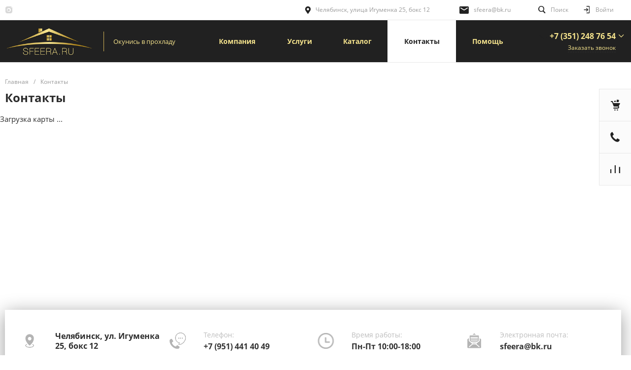

--- FILE ---
content_type: text/html; charset=UTF-8
request_url: https://sfeera.ru/contacts/
body_size: 39645
content:
<!DOCTYPE html><html lang="ru"><head><title>Контакты</title><meta http-equiv="Content-Type" content="text/html; charset=UTF-8" /><meta name="keywords" content="кондиционеры, увлажнители воздуха, очистители воздуха, встроенные пылесосы." /><meta name="description" content="интернет-магазин SFEERA.RU предлагает купить качественные кондиционеры самых популярных марок!" /><style >.bx-composite-btn {background: url(/bitrix/images/main/composite/sprite-1x.png) no-repeat right 0 #e94524;border-radius: 15px;color: #fff !important;display: inline-block;line-height: 30px;font-family: "Helvetica Neue", Helvetica, Arial, sans-serif !important;font-size: 12px !important;font-weight: bold !important;height: 31px !important;padding: 0 42px 0 17px !important;vertical-align: middle !important;text-decoration: none !important;}@media screen and (min-device-width: 1200px) and (max-device-width: 1600px) and (-webkit-min-device-pixel-ratio: 2) and (min-resolution: 192dpi) {.bx-composite-btn {background-image: url(/bitrix/images/main/composite/sprite-2x.png);background-size: 42px 124px;}}.bx-composite-btn-fixed {position: absolute;top: -45px;right: 15px;z-index: 10;}.bx-btn-white {background-position: right 0;color: #fff !important;}.bx-btn-black {background-position: right -31px;color: #000 !important;}.bx-btn-red {background-position: right -62px;color: #555 !important;}.bx-btn-grey {background-position: right -93px;color: #657b89 !important;}.bx-btn-border {border: 1px solid #d4d4d4;height: 29px !important;line-height: 29px !important;}.bx-composite-loading {display: block;width: 40px;height: 40px;background: url(/bitrix/images/main/composite/loading.gif);}</style><script data-skip-moving="true">(function(w, d) {var v = w.frameCacheVars = {'CACHE_MODE':'HTMLCACHE','banner':{'url':'http://www.1c-bitrix.ru/composite/','text':'Быстро с 1С-Битрикс','bgcolor':'#414447','style':'white'},'storageBlocks':[],'dynamicBlocks':{'QkHSSL':'9156fa18ddf1','Rjxcld':'5084f183ab4a','G4jSTG':'3fab30282f67'},'AUTO_UPDATE':true,'AUTO_UPDATE_TTL':'0','version':'2'};var inv = false;if (v.AUTO_UPDATE === false){if (v.AUTO_UPDATE_TTL && v.AUTO_UPDATE_TTL > 0){var lm = Date.parse(d.lastModified);if (!isNaN(lm)){var td = new Date().getTime();if ((lm + v.AUTO_UPDATE_TTL * 1000) >= td){w.frameRequestStart = false;w.preventAutoUpdate = true;return;}inv = true;}}else{w.frameRequestStart = false;w.preventAutoUpdate = true;return;}}var r = w.XMLHttpRequest ? new XMLHttpRequest() : (w.ActiveXObject ? new w.ActiveXObject("Microsoft.XMLHTTP") : null);if (!r) { return; }w.frameRequestStart = true;var m = v.CACHE_MODE; var l = w.location; var x = new Date().getTime();var q = "?bxrand=" + x + (l.search.length > 0 ? "&" + l.search.substring(1) : "");var u = l.protocol + "//" + l.host + l.pathname + q;r.open("GET", u, true);r.setRequestHeader("BX-ACTION-TYPE", "get_dynamic");r.setRequestHeader("X-Bitrix-Composite", "get_dynamic");r.setRequestHeader("BX-CACHE-MODE", m);r.setRequestHeader("BX-CACHE-BLOCKS", v.dynamicBlocks ? JSON.stringify(v.dynamicBlocks) : "");if (inv){r.setRequestHeader("BX-INVALIDATE-CACHE", "Y");}try { r.setRequestHeader("BX-REF", d.referrer || "");} catch(e) {}if (m === "APPCACHE"){r.setRequestHeader("BX-APPCACHE-PARAMS", JSON.stringify(v.PARAMS));r.setRequestHeader("BX-APPCACHE-URL", v.PAGE_URL ? v.PAGE_URL : "");}r.onreadystatechange = function() {if (r.readyState != 4) { return; }var a = r.getResponseHeader("BX-RAND");var b = w.BX && w.BX.frameCache ? w.BX.frameCache : false;if (a != x || !((r.status >= 200 && r.status < 300) || r.status === 304 || r.status === 1223 || r.status === 0)){var f = {error:true, reason:a!=x?"bad_rand":"bad_status", url:u, xhr:r, status:r.status};if (w.BX && w.BX.ready && b){BX.ready(function() {setTimeout(function(){BX.onCustomEvent("onFrameDataRequestFail", [f]);}, 0);});}w.frameRequestFail = f;return;}if (b){b.onFrameDataReceived(r.responseText);if (!w.frameUpdateInvoked){b.update(false);}w.frameUpdateInvoked = true;}else{w.frameDataString = r.responseText;}};r.send();var p = w.performance;if (p && p.addEventListener && p.getEntries && p.setResourceTimingBufferSize){var e = 'resourcetimingbufferfull';var h = function() {if (w.BX && w.BX.frameCache && w.BX.frameCache.frameDataInserted){p.removeEventListener(e, h);}else {p.setResourceTimingBufferSize(p.getEntries().length + 50);}};p.addEventListener(e, h);}})(window, document);</script><script data-skip-moving="true">(function(w, d, n) {var cl = "bx-core";var ht = d.documentElement;var htc = ht ? ht.className : undefined;if (htc === undefined || htc.indexOf(cl) !== -1){return;}var ua = n.userAgent;if (/(iPad;)|(iPhone;)/i.test(ua)){cl += " bx-ios";}else if (/Windows/i.test(ua)){cl += ' bx-win';}else if (/Macintosh/i.test(ua)){cl += " bx-mac";}else if (/Linux/i.test(ua) && !/Android/i.test(ua)){cl += " bx-linux";}else if (/Android/i.test(ua)){cl += " bx-android";}cl += (/(ipad|iphone|android|mobile|touch)/i.test(ua) ? " bx-touch" : " bx-no-touch");cl += w.devicePixelRatio && w.devicePixelRatio >= 2? " bx-retina": " bx-no-retina";var ieVersion = -1;if (/AppleWebKit/.test(ua)){cl += " bx-chrome";}else if (/Opera/.test(ua)){cl += " bx-opera";}else if (/Firefox/.test(ua)){cl += " bx-firefox";}ht.className = htc ? htc + " " + cl : cl;})(window, document, navigator);</script><link href="/bitrix/js/ui/design-tokens/dist/ui.design-tokens.min.css?168772664022029" rel="stylesheet" /><link href="/bitrix/js/ui/fonts/opensans/ui.font.opensans.min.css?16659067782320" rel="stylesheet" /><link href="/bitrix/js/main/popup/dist/main.popup.bundle.min.css?168772668326598" rel="stylesheet" /><link href="/bitrix/cache/css/s1/universesite_s1/page_237af4f32acd6d9d2582ca19173a5293/page_237af4f32acd6d9d2582ca19173a5293_v1.css?173881201718889" rel="stylesheet" /><link href="/bitrix/themes/intec.startshop/web/colorpicker/css/colorpicker.css?15268344483020" rel="stylesheet" /><link href="/bitrix/themes/intec.startshop/web/startshop/css/admin.css?15268344483338" rel="stylesheet" /><link href="/bitrix/themes/intec.startshop/css/controls.css?152683444817392" rel="stylesheet" /><link href="/bitrix/themes/intec.startshop/plugins/fancybox/jquery.fancybox.css?15268344484895" rel="stylesheet" /><link href="/bitrix/themes/intec.startshop/sites/s1.css?15901403085317" rel="stylesheet" /><link href="/bitrix/cache/css/s1/universesite_s1/template_29c15cafacb5af783560456586d41866/template_29c15cafacb5af783560456586d41866_v1.css?1738789193744171" data-template-style="true" rel="stylesheet" /><style>@font-face {font-family: 'Open Sans';font-weight: 300;font-style: normal;src: url('/upload/intec/constructor/fonts/966/966da4377ad393eac0314a7ce1f3a5a8.eot#iefix');src: url('/upload/intec/constructor/fonts/966/966da4377ad393eac0314a7ce1f3a5a8.eot#iefix') format('embedded-opentype'), url('/upload/intec/constructor/fonts/310/3106a7f6ce39363482a8aefdf279679f.woff') format('woff'), url('/upload/intec/constructor/fonts/324/3247ee0fc27cdc86699fa58f6c2939a7.ttf') format('truetype'); }@font-face {font-family: 'Open Sans';font-weight: 300;font-style: italic;src: url('/upload/intec/constructor/fonts/3de/3de4aa580f8acd26ccf55c2e85c6eeff.eot#iefix');src: url('/upload/intec/constructor/fonts/3de/3de4aa580f8acd26ccf55c2e85c6eeff.eot#iefix') format('embedded-opentype'), url('/upload/intec/constructor/fonts/7f7/7f7afc599b450d62cd7aaf5d0b95a1c9.woff') format('woff'), url('/upload/intec/constructor/fonts/ff0/ff0f8572d45468e38a4de300b15405f8.ttf') format('truetype'); }@font-face {font-family: 'Open Sans';font-weight: 400;font-style: normal;src: url('/upload/intec/constructor/fonts/c75/c75f4b5ec361efe12aea2d37841a7dcb.eot#iefix');src: url('/upload/intec/constructor/fonts/c75/c75f4b5ec361efe12aea2d37841a7dcb.eot#iefix') format('embedded-opentype'), url('/upload/intec/constructor/fonts/deb/deb7292c7b316b6ee50c96224eba2322.woff') format('woff'), url('/upload/intec/constructor/fonts/569/56986efe7536629ca9206113d5ccd87e.ttf') format('truetype'); }@font-face {font-family: 'Open Sans';font-weight: 400;font-style: italic;src: url('/upload/intec/constructor/fonts/99a/99a0774e042a446a8ab002e618ded486.eot#iefix');src: url('/upload/intec/constructor/fonts/99a/99a0774e042a446a8ab002e618ded486.eot#iefix') format('embedded-opentype'), url('/upload/intec/constructor/fonts/5a4/5a4ddd8f0fb178f67c7ab05a776ccf8b.woff') format('woff'), url('/upload/intec/constructor/fonts/1b8/1b86c151e27598f38ddf4d33e5c17c9b.ttf') format('truetype'); }@font-face {font-family: 'Open Sans';font-weight: 600;font-style: normal;src: url('/upload/intec/constructor/fonts/0db/0db2dcfba1f8394cb6c0c8194f613c86.eot#iefix');src: url('/upload/intec/constructor/fonts/0db/0db2dcfba1f8394cb6c0c8194f613c86.eot#iefix') format('embedded-opentype'), url('/upload/intec/constructor/fonts/1ae/1aeb0f4d02fadec6e667166866adaaef.woff') format('woff'), url('/upload/intec/constructor/fonts/f71/f71fdd1c9b981b932dbed9c3f4321909.ttf') format('truetype'); }@font-face {font-family: 'Open Sans';font-weight: 600;font-style: italic;src: url('/upload/intec/constructor/fonts/0e4/0e4ea151b85f6871eefcff056f9f75d9.ttf#iefix') format('truetype'); }@font-face {font-family: 'Open Sans';font-weight: 700;font-style: normal;src: url('/upload/intec/constructor/fonts/f48/f48b7a3d684a1df2c74a458e88dbbffa.eot#iefix');src: url('/upload/intec/constructor/fonts/f48/f48b7a3d684a1df2c74a458e88dbbffa.eot#iefix') format('embedded-opentype'), url('/upload/intec/constructor/fonts/201/20156c0f2957a586c57c108150767242.woff') format('woff'), url('/upload/intec/constructor/fonts/88e/88e39a579665c2c2476320d71f2c53b8.ttf') format('truetype'); }@font-face {font-family: 'Open Sans';font-weight: 700;font-style: italic;src: url('/upload/intec/constructor/fonts/52b/52b6c5fb250e14b841f5197acedd5884.eot#iefix');src: url('/upload/intec/constructor/fonts/52b/52b6c5fb250e14b841f5197acedd5884.eot#iefix') format('embedded-opentype'), url('/upload/intec/constructor/fonts/1e7/1e7c1acce3206b84fb24d6062e88ef9f.woff') format('woff'), url('/upload/intec/constructor/fonts/a6b/a6bec67ba3121974473027e67552ef84.ttf') format('truetype'); }</style><style>.intec-button.intec-button-cl-common {
background-color: #212121;
border-color: #212121; }
.intec-button.intec-button-cl-common:hover, .intec-button.intec-button-cl-common.hover {
background-color: #3b3b3b;
border-color: #3b3b3b; }
.intec-button.intec-button-cl-common:active, .intec-button.intec-button-cl-common.active {
background-color: #080808;
border-color: #080808; }
.intec-button.intec-button-cl-common.intec-button-transparent {
color: #212121; }
.intec-button.intec-button-transparent {
background-color: transparent; }
.intec-cl-text {
color: #212121 !important; }
.intec-cl-text-active:active {
color: #212121 !important; }
.intec-cl-text-active.active {
color: #212121 !important; }
.intec-cl-text-focus:focus {
color: #212121 !important; }
.intec-cl-text-hover:hover {
color: #212121 !important; }
.intec-cl-background {
background-color: #212121 !important;
fill: #212121 !important; }
.intec-cl-background-active:active {
background-color: #212121 !important; }
.intec-cl-background-focus:focus {
background-color: #212121 !important; }
.intec-cl-background-hover:hover {
background-color: #212121 !important; }
.intec-cl-background-dark {
background-color: #080808 !important;
fill: #080808 !important; }
.intec-cl-background-dark-active:active {
background-color: #080808 !important; }
.intec-cl-background-dark-focus:focus {
background-color: #080808 !important; }
.intec-cl-background-dark-hover:hover {
background-color: #080808 !important; }
.intec-cl-background-light {
background-color: #3b3b3b !important;
fill: #3b3b3b !important; }
.intec-cl-background-light-active:active {
background-color: #3b3b3b !important; }
.intec-cl-background-light-focus:focus {
background-color: #3b3b3b !important; }
.intec-cl-background-light-hover:hover {
background-color: #3b3b3b !important; }
.intec-cl-border {
border-color: #212121 !important; }
.intec-cl-border-light {
border-color: #3b3b3b !important; }
.intec-cl-border-active:active {
border-color: #212121 !important; }
.intec-cl-border-focus:focus {
border-color: #212121 !important; }
.intec-cl-border-hover:hover {
border-color: #212121 !important; }
.intec-cl-text-light {
color: #3b3b3b !important; }
.intec-cl-text-light-active:active {
color: #3b3b3b !important; }
.intec-cl-text-light-focus:focus {
color: #3b3b3b !important; }
.intec-cl-text-light-hover:hover {
color: #3b3b3b !important; }
.intec-cl-text-dark {
color: #080808 !important; }
.intec-cl-text-dark-active:active {
color: #080808 !important; }
.intec-cl-text-dark-focus:focus {
color: #080808 !important; }
.intec-cl-text-dark-hover:hover {
color: #080808 !important; }
.intec-cl-background-light {
background-color: #3b3b3b !important;
fill: #3b3b3b !important; }
.intec-cl-background-light-active:active {
background-color: #3b3b3b !important; }
.intec-cl-background-light-focus:focus {
background-color: #3b3b3b !important; }
.intec-cl-background-light-hover:hover {
background-color: #3b3b3b !important; }
.intec-tabs.nav-tabs > li.active > a, .intec-tabs.nav-tabs > li > a:focus, .intec-tabs.nav-tabs > li > a:hover {
border-bottom-color: #212121 !important;
color: #212121 !important; }
.intec-contest-checkbox.checked:after {
background-color: #212121 !important; }
.intec-content {
max-width: 1740px; }
.intec-content .intec-content.intec-content-primary {
max-width: 1740px; }
.intec-input.intec-input-checkbox input:checked + .intec-input-selector:before, .intec-input.intec-input-radio input:checked + .intec-input-selector:before {
background: #212121 !important; }
h1.intec-header {
font-size: 24px; }
html {
font-size: 15px;
font-family: "Open Sans", sans-serif; }
.intec-image-effect:hover {
opacity: 1;
-webkit-animation: intec-image-effect-flash 1.5s;
animation: intec-image-effect-flash 1.5s; }
@-webkit-keyframes intec-image-effect-flash {
0% {
opacity: 0.4; }
100% {
opacity: 1; } }
@keyframes intec-image-effect-flash {
0% {
opacity: 0.4; }
100% {
opacity: 1; } }
.intec-ui.intec-ui-control-alert.intec-ui-scheme-current {
color: #212121;
background-color: #f5f5f5;
border-color: #ebebeb; }
.intec-ui.intec-ui-control-button.intec-ui-scheme-current {
border-color: #212121;
background-color: #212121;
color: #fff; }
.intec-ui.intec-ui-control-button.intec-ui-scheme-current.intec-ui-mod-transparent {
background-color: transparent;
color: #212121; }
.intec-ui.intec-ui-control-button.intec-ui-scheme-current:hover, .intec-ui.intec-ui-control-button.intec-ui-scheme-current.intec-ui-state-hover, .intec-ui.intec-ui-control-button.intec-ui-scheme-current[data-ui-state="hover"] {
border-color: #3b3b3b;
background-color: #3b3b3b;
color: #fff; }
.intec-ui.intec-ui-control-button.intec-ui-scheme-current:focus, .intec-ui.intec-ui-control-button.intec-ui-scheme-current.intec-ui-state-focus, .intec-ui.intec-ui-control-button.intec-ui-scheme-current[data-ui-state="focus"] {
border-color: #3b3b3b;
background-color: #3b3b3b;
color: #fff; }
.intec-ui.intec-ui-control-button.intec-ui-scheme-current:active, .intec-ui.intec-ui-control-button.intec-ui-scheme-current.intec-ui-state-active, .intec-ui.intec-ui-control-button.intec-ui-scheme-current[data-ui-state="active"] {
border-color: #080808;
background-color: #080808;
color: #fff; }
.intec-ui.intec-ui-control-button.intec-ui-scheme-current:disabled, .intec-ui.intec-ui-control-button.intec-ui-scheme-current.intec-ui-state-disabled, .intec-ui.intec-ui-control-button.intec-ui-scheme-current[data-ui-state="disabled"] {
border-color: #000;
background-color: #000;
color: #fff; }
.intec-ui.intec-ui-control-button.intec-ui-scheme-current.intec-ui-mod-link {
color: #5f5f5f;
border-color: transparent;
background-color: transparent; }
.intec-ui.intec-ui-control-button.intec-ui-scheme-current.intec-ui-mod-link:hover, .intec-ui.intec-ui-control-button.intec-ui-scheme-current.intec-ui-mod-link.intec-ui-state-hover, .intec-ui.intec-ui-control-button.intec-ui-scheme-current.intec-ui-mod-link[data-ui-state="hover"] {
color: #3b3b3b; }
.intec-ui.intec-ui-control-button.intec-ui-scheme-current.intec-ui-mod-link:focus, .intec-ui.intec-ui-control-button.intec-ui-scheme-current.intec-ui-mod-link.intec-ui-state-focus, .intec-ui.intec-ui-control-button.intec-ui-scheme-current.intec-ui-mod-link[data-ui-state="focus"] {
color: #3b3b3b; }
.intec-ui.intec-ui-control-button.intec-ui-scheme-current.intec-ui-mod-link:active, .intec-ui.intec-ui-control-button.intec-ui-scheme-current.intec-ui-mod-link.intec-ui-state-active, .intec-ui.intec-ui-control-button.intec-ui-scheme-current.intec-ui-mod-link[data-ui-state="active"] {
color: #080808; }
.intec-ui.intec-ui-control-button.intec-ui-scheme-current.intec-ui-mod-link:disabled, .intec-ui.intec-ui-control-button.intec-ui-scheme-current.intec-ui-mod-link.intec-ui-state-disabled, .intec-ui.intec-ui-control-button.intec-ui-scheme-current.intec-ui-mod-link[data-ui-state="disabled"] {
color: #9f9f9f; }
.intec-ui.intec-ui-control-checkbox.intec-ui-scheme-current.intec-ui-scheme-current .intec-ui-part-selector:before, .intec-ui.intec-ui-control-radiobox.intec-ui-scheme-current.intec-ui-scheme-current .intec-ui-part-selector:before {
background-color: #fff;
color: #fff; }
.intec-ui.intec-ui-control-checkbox.intec-ui-scheme-current.intec-ui-scheme-current input:checked + .intec-ui-part-selector, .intec-ui.intec-ui-control-radiobox.intec-ui-scheme-current.intec-ui-scheme-current input:checked + .intec-ui-part-selector, .intec-ui.intec-ui-control-checkbox.intec-ui-scheme-current.intec-ui-scheme-current.intec-ui-state-checked .intec-ui-part-selector, .intec-ui.intec-ui-control-radiobox.intec-ui-scheme-current.intec-ui-scheme-current.intec-ui-state-checked .intec-ui-part-selector, .intec-ui.intec-ui-control-checkbox.intec-ui-scheme-current.intec-ui-scheme-current[data-ui-state="checked"] .intec-ui-part-selector, .intec-ui.intec-ui-control-radiobox.intec-ui-scheme-current.intec-ui-scheme-current[data-ui-state="checked"] .intec-ui-part-selector {
border-color: #212121;
background-color: #212121; }
.intec-ui.intec-ui-control-checkbox.intec-ui-scheme-current.intec-ui-scheme-current input:checked + .intec-ui-part-selector:before, .intec-ui.intec-ui-control-radiobox.intec-ui-scheme-current.intec-ui-scheme-current input:checked + .intec-ui-part-selector:before, .intec-ui.intec-ui-control-checkbox.intec-ui-scheme-current.intec-ui-scheme-current.intec-ui-state-checked .intec-ui-part-selector:before, .intec-ui.intec-ui-control-radiobox.intec-ui-scheme-current.intec-ui-scheme-current.intec-ui-state-checked .intec-ui-part-selector:before, .intec-ui.intec-ui-control-checkbox.intec-ui-scheme-current.intec-ui-scheme-current[data-ui-state="checked"] .intec-ui-part-selector:before, .intec-ui.intec-ui-control-radiobox.intec-ui-scheme-current.intec-ui-scheme-current[data-ui-state="checked"] .intec-ui-part-selector:before {
background-color: #fff;
color: #fff; }
.intec-ui.intec-ui-control-checkbox.intec-ui-scheme-current.intec-ui-scheme-current:hover .intec-ui-part-selector, .intec-ui.intec-ui-control-radiobox.intec-ui-scheme-current.intec-ui-scheme-current:hover .intec-ui-part-selector, .intec-ui.intec-ui-control-checkbox.intec-ui-scheme-current.intec-ui-scheme-current.intec-ui-state-hover .intec-ui-part-selector, .intec-ui.intec-ui-control-radiobox.intec-ui-scheme-current.intec-ui-scheme-current.intec-ui-state-hover .intec-ui-part-selector, .intec-ui.intec-ui-control-checkbox.intec-ui-scheme-current.intec-ui-scheme-current[data-ui-state="hover"] .intec-ui-part-selector, .intec-ui.intec-ui-control-radiobox.intec-ui-scheme-current.intec-ui-scheme-current[data-ui-state="hover"] .intec-ui-part-selector {
border-color: #3b3b3b;
background-color: #3b3b3b; }
.intec-ui.intec-ui-control-checkbox.intec-ui-scheme-current.intec-ui-scheme-current:hover .intec-ui-part-selector:before, .intec-ui.intec-ui-control-radiobox.intec-ui-scheme-current.intec-ui-scheme-current:hover .intec-ui-part-selector:before, .intec-ui.intec-ui-control-checkbox.intec-ui-scheme-current.intec-ui-scheme-current.intec-ui-state-hover .intec-ui-part-selector:before, .intec-ui.intec-ui-control-radiobox.intec-ui-scheme-current.intec-ui-scheme-current.intec-ui-state-hover .intec-ui-part-selector:before, .intec-ui.intec-ui-control-checkbox.intec-ui-scheme-current.intec-ui-scheme-current[data-ui-state="hover"] .intec-ui-part-selector:before, .intec-ui.intec-ui-control-radiobox.intec-ui-scheme-current.intec-ui-scheme-current[data-ui-state="hover"] .intec-ui-part-selector:before {
background-color: #fff;
color: #fff; }
.intec-ui.intec-ui-control-checkbox.intec-ui-scheme-current.intec-ui-scheme-current input:focus + .intec-ui-part-selector, .intec-ui.intec-ui-control-radiobox.intec-ui-scheme-current.intec-ui-scheme-current input:focus + .intec-ui-part-selector, .intec-ui.intec-ui-control-checkbox.intec-ui-scheme-current.intec-ui-scheme-current.intec-ui-state-focus .intec-ui-part-selector, .intec-ui.intec-ui-control-radiobox.intec-ui-scheme-current.intec-ui-scheme-current.intec-ui-state-focus .intec-ui-part-selector, .intec-ui.intec-ui-control-checkbox.intec-ui-scheme-current.intec-ui-scheme-current[data-ui-state="focus"] .intec-ui-part-selector, .intec-ui.intec-ui-control-radiobox.intec-ui-scheme-current.intec-ui-scheme-current[data-ui-state="focus"] .intec-ui-part-selector {
border-color: #3b3b3b;
background-color: #3b3b3b; }
.intec-ui.intec-ui-control-checkbox.intec-ui-scheme-current.intec-ui-scheme-current input:focus + .intec-ui-part-selector:before, .intec-ui.intec-ui-control-radiobox.intec-ui-scheme-current.intec-ui-scheme-current input:focus + .intec-ui-part-selector:before, .intec-ui.intec-ui-control-checkbox.intec-ui-scheme-current.intec-ui-scheme-current.intec-ui-state-focus .intec-ui-part-selector:before, .intec-ui.intec-ui-control-radiobox.intec-ui-scheme-current.intec-ui-scheme-current.intec-ui-state-focus .intec-ui-part-selector:before, .intec-ui.intec-ui-control-checkbox.intec-ui-scheme-current.intec-ui-scheme-current[data-ui-state="focus"] .intec-ui-part-selector:before, .intec-ui.intec-ui-control-radiobox.intec-ui-scheme-current.intec-ui-scheme-current[data-ui-state="focus"] .intec-ui-part-selector:before {
background-color: #fff;
color: #fff; }
.intec-ui.intec-ui-control-checkbox.intec-ui-scheme-current.intec-ui-scheme-current:active .intec-ui-part-selector, .intec-ui.intec-ui-control-radiobox.intec-ui-scheme-current.intec-ui-scheme-current:active .intec-ui-part-selector, .intec-ui.intec-ui-control-checkbox.intec-ui-scheme-current.intec-ui-scheme-current.intec-ui-state-active .intec-ui-part-selector, .intec-ui.intec-ui-control-radiobox.intec-ui-scheme-current.intec-ui-scheme-current.intec-ui-state-active .intec-ui-part-selector, .intec-ui.intec-ui-control-checkbox.intec-ui-scheme-current.intec-ui-scheme-current[data-ui-state="active"] .intec-ui-part-selector, .intec-ui.intec-ui-control-radiobox.intec-ui-scheme-current.intec-ui-scheme-current[data-ui-state="active"] .intec-ui-part-selector {
border-color: #080808;
background-color: #080808; }
.intec-ui.intec-ui-control-checkbox.intec-ui-scheme-current.intec-ui-scheme-current:active .intec-ui-part-selector:before, .intec-ui.intec-ui-control-radiobox.intec-ui-scheme-current.intec-ui-scheme-current:active .intec-ui-part-selector:before, .intec-ui.intec-ui-control-checkbox.intec-ui-scheme-current.intec-ui-scheme-current.intec-ui-state-active .intec-ui-part-selector:before, .intec-ui.intec-ui-control-radiobox.intec-ui-scheme-current.intec-ui-scheme-current.intec-ui-state-active .intec-ui-part-selector:before, .intec-ui.intec-ui-control-checkbox.intec-ui-scheme-current.intec-ui-scheme-current[data-ui-state="active"] .intec-ui-part-selector:before, .intec-ui.intec-ui-control-radiobox.intec-ui-scheme-current.intec-ui-scheme-current[data-ui-state="active"] .intec-ui-part-selector:before {
background-color: #fff;
color: #fff; }
.intec-ui.intec-ui-control-checkbox.intec-ui-scheme-current.intec-ui-scheme-current input:disabled + .intec-ui-part-selector, .intec-ui.intec-ui-control-radiobox.intec-ui-scheme-current.intec-ui-scheme-current input:disabled + .intec-ui-part-selector, .intec-ui.intec-ui-control-checkbox.intec-ui-scheme-current.intec-ui-scheme-current.intec-ui-state-disabled .intec-ui-part-selector, .intec-ui.intec-ui-control-radiobox.intec-ui-scheme-current.intec-ui-scheme-current.intec-ui-state-disabled .intec-ui-part-selector, .intec-ui.intec-ui-control-checkbox.intec-ui-scheme-current.intec-ui-scheme-current[data-ui-state="disabled"] .intec-ui-part-selector, .intec-ui.intec-ui-control-radiobox.intec-ui-scheme-current.intec-ui-scheme-current[data-ui-state="disabled"] .intec-ui-part-selector {
border-color: #000;
background-color: #000; }
.intec-ui.intec-ui-control-checkbox.intec-ui-scheme-current.intec-ui-scheme-current input:disabled + .intec-ui-part-selector:before, .intec-ui.intec-ui-control-radiobox.intec-ui-scheme-current.intec-ui-scheme-current input:disabled + .intec-ui-part-selector:before, .intec-ui.intec-ui-control-checkbox.intec-ui-scheme-current.intec-ui-scheme-current.intec-ui-state-disabled .intec-ui-part-selector:before, .intec-ui.intec-ui-control-radiobox.intec-ui-scheme-current.intec-ui-scheme-current.intec-ui-state-disabled .intec-ui-part-selector:before, .intec-ui.intec-ui-control-checkbox.intec-ui-scheme-current.intec-ui-scheme-current[data-ui-state="disabled"] .intec-ui-part-selector:before, .intec-ui.intec-ui-control-radiobox.intec-ui-scheme-current.intec-ui-scheme-current[data-ui-state="disabled"] .intec-ui-part-selector:before {
background-color: #fbfbfb;
color: #fbfbfb; }
.intec-ui.intec-ui-control-numeric.intec-ui-scheme-current .intec-ui-part-increment:hover, .intec-ui.intec-ui-control-numeric.intec-ui-scheme-current .intec-ui-part-decrement:hover {
color: #212121 !important; }
.intec-ui.intec-ui-control-tabs.intec-ui-scheme-current .intec-ui-part-tab:hover, .intec-ui.intec-ui-control-tabs.intec-ui-scheme-current .intec-ui-part-tab.active {
border-color: #212121; }
.intec-ui-markup-text, [data-ui-markup="text"] {
font-size: 15px; }
a, [data-ui-markup="a"], .intec-ui-markup-a {
color: #212121; }
a:hover, [data-ui-markup="a"]:hover, .intec-ui-markup-a:hover, a:focus, [data-ui-markup="a"]:focus, .intec-ui-markup-a:focus {
color: #3b3b3b; }
a:active, [data-ui-markup="a"]:active, .intec-ui-markup-a:active {
color: #080808; }
blockquote:before, [data-ui-markup="blockquote"]:before, .intec-ui-markup-blockquote:before {
background-color: #212121; }
ul li:before, [data-ui-markup="ul"] > [data-ui-markup="li"]:before, .intec-ui-markup-ul > .intec-ui-markup-li:before {
color: #212121; }</style><style>.ns-bitrix.c-menu.c-menu-horizontal-1 .menu-item.menu-item-default .menu-submenu .menu-submenu-item:hover > .menu-submenu-item-text, .ns-bitrix.c-menu.c-menu-horizontal-2 .menu-item .menu-submenu .menu-submenu-item:hover > .menu-submenu-item-text, .c-header.c-header-template-1 .widget-view.widget-view-desktop .widget-view-desktop-1 .widget-container-menu .ns-bitrix.c-menu.c-menu-horizontal-1 .menu-item:hover .menu-item-text-wrapper, .c-header.c-header-template-1 .widget-view.widget-view-desktop .widget-view-desktop-1 .widget-container-menu .ns-bitrix.c-menu.c-menu-horizontal-1 .menu-item.menu-item-active .menu-item-text-wrapper, .c-header.c-header-template-1 .widget-view.widget-view-desktop .widget-view-desktop-7 .widget-menu .ns-bitrix.c-menu.c-menu-horizontal-1 .menu-item:hover .menu-item-text-wrapper, .c-header.c-header-template-1 .widget-view.widget-view-desktop .widget-view-desktop-7 .widget-menu .ns-bitrix.c-menu.c-menu-horizontal-1 .menu-item.menu-item-active .menu-item-text-wrapper, .c-header.c-header-template-1 .widget-view.widget-view-fixed .widget-menu .ns-bitrix.c-menu.c-menu-horizontal-1 .menu-wrapper .menu-item:hover .menu-item-text-wrapper, .c-header.c-header-template-1 .widget-view.widget-view-fixed .widget-menu .ns-bitrix.c-menu.c-menu-horizontal-1 .menu-wrapper .menu-item.menu-item-active .menu-item-text-wrapper {
color: #212121 !important; }
.ns-bitrix.c-catalog-element.c-catalog-element-catalog-default-1 .catalog-element-property:before, .ns-bitrix.c-sale-order-ajax.c-sale-order-ajax-simple-1 .radio-inline:hover label:before, .ns-bitrix.c-sale-order-ajax.c-sale-order-ajax-simple-1 .radio-inline.radio-inline-checked label:before, .ns-bitrix.c-sale-order-ajax.c-sale-order-ajax-simple-1 .bx-sls .quick-location-tag, .ns-bitrix.c-sale-order-ajax.c-sale-order-ajax-simple-1 .bx-slst .quick-location-tag, .ns-bitrix.c-sale-order-ajax.c-sale-order-ajax-simple-1 .bx-soa-pp-item-container .bx-soa-pp-company:hover .bx-soa-pp-company-graf-container, .ns-bitrix.c-sale-order-ajax.c-sale-order-ajax-simple-1 .bx-soa-pp-item-container .bx-soa-pp-company.bx-selected .bx-soa-pp-company-graf-container {
background: #212121 !important; }
.ns-bitrix.c-catalog-element.c-catalog-element-catalog-default-1 .catalog-element-gallery-preview[data-active=true], .ns-bitrix.c-catalog-element.c-catalog-element-catalog-default-1 .catalog-element-tab a:hover, .ns-bitrix.c-catalog-element.c-catalog-element-catalog-default-1 .catalog-element-tab a:focus, .ns-bitrix.c-catalog-element.c-catalog-element-catalog-default-1 .catalog-element-tab a:active, .ns-bitrix.c-catalog-element.c-catalog-element-catalog-default-1 .catalog-element-tab.active a, .ns-bitrix.c-catalog-element.c-catalog-element-catalog-default-2 .catalog-element-tab a:hover, .ns-bitrix.c-catalog-element.c-catalog-element-catalog-default-2 .catalog-element-tab a:focus, .ns-bitrix.c-catalog-element.c-catalog-element-catalog-default-2 .catalog-element-tab a:active, .ns-bitrix.c-catalog-element.c-catalog-element-catalog-default-2 .catalog-element-tab.active a, .ns-bitrix.c-sale-order-ajax.c-sale-order-ajax-simple-1 .radio-inline:hover label:before, .ns-bitrix.c-sale-order-ajax.c-sale-order-ajax-simple-1 .radio-inline.radio-inline-checked label:before, .ns-bitrix.c-sale-order-ajax.c-sale-order-ajax-simple-1 .bx-soa-pp-item-container .bx-soa-pp-company:hover .bx-soa-pp-company-graf-container, .ns-bitrix.c-sale-order-ajax.c-sale-order-ajax-simple-1 .bx-soa-pp-item-container .bx-soa-pp-company.bx-selected .bx-soa-pp-company-graf-container {
border-color: #212121 !important; }
.ns-bitrix.c-catalog-section.c-catalog-section-catalog-text-1 .catalog-section-item-purchase-button.catalog-section-item-purchase-button-add[data-basket-state="processing"], .ns-bitrix.c-catalog-section.c-catalog-section-catalog-list-1 .catalog-section-item-purchase-button.catalog-section-item-purchase-button-add[data-basket-state="processing"], .ns-bitrix.c-catalog-section.c-catalog-section-catalog-tile-1 .catalog-section-item-purchase-button.catalog-section-item-purchase-button-add[data-basket-state="processing"], .ns-bitrix.c-catalog-section.c-catalog-section-products-additional-1 .api-ui-switch.api-ui-switch-active .api-ui-switch-control, .ns-bitrix.c-sale-order-ajax.c-sale-order-ajax-simple-1 .bx-sls .quick-location-tag:hover, .ns-bitrix.c-sale-order-ajax.c-sale-order-ajax-simple-1 .bx-slst .quick-location-tag:hover {
background: #3b3b3b !important; }
/** Old **/
.sale-icons a.sale-icons-item:hover .sale-icons-icon, .sale-icons a.sale-icons-item.hover .sale-icons-icon, .sale-icons a.sale-icons-item:active .sale-icons-icon, .sale-icons a.sale-icons-item.active .sale-icons-icon, .intec-sections-tile > div:hover .intec-section-name, .menu.menu-horizontal .menu-item.menu-item-default .menu-submenu .menu-submenu-item:hover > .menu-submenu-item-text, .widget-catalog-categories .widget-catalog-categories-tabs .widget-catalog-categories-tab a:hover, .widget-catalog-categories .widget-catalog-categories-tabs .widget-catalog-categories-tab.active a, .c-widget.c-widget-products-1 .widget-tab:hover .widget-tab-text, .c-widget.c-widget-products-1 .widget-tab.active .widget-tab-text, .c-widget.c-widget-products-2 .widget-tab:hover .widget-tab-text, .c-widget.c-widget-products-2 .widget-tab.active .widget-tab-text, .widget-catalog-categories .widget-catalog-categories-desktop .widget-catalog-categories-navigation .widget-catalog-categories-navigation-next:hover, .widget-catalog-categories .widget-catalog-categories-desktop .widget-catalog-categories-navigation .widget-catalog-categories-navigation-previous:hover, .widget-reviews .widget-reviews-view.widget-reviews-view-slider .widget-reviews-navigation .widget-reviews-navigation-next:hover, .widget-reviews .widget-reviews-view.widget-reviews-view-slider .widget-reviews-navigation .widget-reviews-navigation-previous:hover, .widget-news .widget-news-view.widget-news-view-extend .widget-news-navigation .widget-news-navigation-next:hover, .widget-news .widget-news-view.widget-news-view-extend .widget-news-navigation .widget-news-navigation-previous:hover, .footer-menu a.child-link.active, .bx-filter .bx-filter-popup-result a, .intec-button.intec-button-link, .intec-sections-list .intec-section-name:hover, .intec-sections-list .intec-subsection:hover, .intec-sections-list .intec-subsection:hover span, .intec-catalog-section-tile .price-block .element-buys, .intec-min-button.added, .intec-catalog-section-tile .catalog-section-element .intec-min-button:hover, .intec-min-button.add:hover, .intec-catalog-section .element-properties li, .intec-like:hover, .intec-like.hover, .intec-like:active, .intec-like.added, .intec-compare.glyph-icon-compare:hover, .intec-compare.glyph-icon-compare.hover, .intec-compare.glyph-icon-compare:active, .intec-compare.glyph-icon-compare.active, .intec-item-detail .show-all-characteristics, .contacts .contacts-offices .contacts-office .contacts-information-section.contacts-contacts .contacts-email a:hover .active.widget-reviews .widget-reviews-mobile .widget-reviews-view.widget-reviews-view-blocks-2 .widget-reviews-item .widget-reviews-item-header .widget-reviews-item-name, .bx_compare .table_compare table tr td a, .news-list-filter .news-list-filter-button.news-list-filter-button-active, .news-list-filter .news-list-filter-button:hover, .bx_ordercart .bx_ordercart_order_table_container tbody td.control .delay-item:hover, .bx_ordercart .bx_ordercart_order_table_container tbody td.control .to-cart-item:hover, .bx-soa-editstep, .bx-soa-item-title a, .subscribe-block .email-block-subscribe .subscribe-info:before, .project .project-services .project-service .project-service-information .project-service-name, .widget-reviews .widget-reviews-mobile .widget-reviews-view.widget-reviews-view-blocks-2 .widget-reviews-item .widget-reviews-item-header .widget-reviews-item-name, .intec-certificates.desktop-template.template-tiles .intec-certificates_item:hover .intec-certificates_name, .intec-sections-tile-1 > div:hover .intec-section-name, .intec-certificates.desktop-template.template-tiles .intec-certificates_item:hover .intec-certificates_name, .header .header-desktop .header-content .header-content-menu .menu.menu-horizontal .menu-wrapper .menu-item:hover .menu-item-text .menu-item-text-wrapper, .header .header-desktop .header-content .header-content-menu .menu.menu-horizontal .menu-wrapper .menu-item.menu-item-active .menu-item-text .menu-item-text-wrapper, .intec-item-detail .item-bind-items .item-bind-items-list .owl-nav .owl-prev:hover, .intec-item-detail .item-bind-items .item-bind-items-list .owl-nav .owl-next:hover, .bx-filter .bx-filter-popup-result a, .intec-panel-sort .sort-value.sort-state-active a, .header.with-banner .header-desktop .header-static .header-content .header-content-phone .header-content-phone-call .header-content-phone-call-wrapper:hover, .header.with-banner[data-banner-color=black] .header-desktop .header-info .header-info-button:hover .header-info-button-text, .header.with-banner[data-banner-color=black] .header-desktop .header-static .header-content .header-info-button:hover .header-info-button-text, .header.with-banner[data-banner-color=black] .header-static .intec-search-icon:hover, .header.with-banner[data-banner-color=white] .header-desktop .header-info .header-info-social:hover, .header.with-banner .header-desktop .header-static .menu.menu-horizontal .menu-item:hover .menu-item-text:hover, .header.with-banner .header-desktop .header-static .menu.menu-horizontal .menu-item.menu-item-active .menu-item-text, .header .header-desktop .header-static .header-info .header-info-button .header-info-button-icon, .header .header-desktop .header-static .header-content .header-info-button .header-info-button-icon, .c-rate.c-rate-template-1 .owl-carousel .owl-nav .owl-next:hover, .c-rate.c-rate-template-1 .owl-carousel .owl-nav .owl-prev:hover, .c-certificates.c-certificates-template-1 .widget-element:hover .widget-element-name, .c-header.c-header-template-1[data-transparent = 'false'] .widget-view.widget-view-desktop .widget-panel .ns-bitrix.c-search-title.c-search-title-popup-1 .search-title-button:hover .search-title-button-icon, .c-header.c-header-template-1[data-transparent = 'false'] .widget-view.widget-view-desktop .widget-panel .ns-bitrix.c-search-title.c-search-title-popup-1 .search-title-button:hover .search-title-button-text, .c-header.c-header-template-1[data-transparent = 'false'] .widget-view.widget-view-desktop .widget-panel .widget-panel-button:hover .widget-panel-button-icon, .c-header.c-header-template-1[data-transparent = 'false'] .widget-view.widget-view-desktop .widget-panel .widget-panel-button:hover .widget-panel-button-text {
color: #212121 !important; }
.ns-bitrix.c-catalog-element.c-catalog-element-catalog-default-1 .catalog-element-gallery-picture[data-active=true], .widget-catalog-categories .widget-catalog-categories-tabs .widget-catalog-categories-tab a:hover, .widget-catalog-categories .widget-catalog-categories-tabs .widget-catalog-categories-tab.active a, .widget-catalog-categories .widget-catalog-categories-dots .owl-dot.active, .c-widget.c-widget-products-1 .widget-tab:hover .widget-tab-text, .c-widget.c-widget-products-1 .widget-tab.active .widget-tab-text, .c-widget.c-widget-products-1 .owl-dots .owl-dot.active, .c-widget.c-widget-products-2 .widget-tab:hover .widget-tab-text, .c-widget.c-widget-products-2 .widget-tab.active .widget-tab-text, .c-widget.c-widget-products-2 .owl-dots .owl-dot.active, .c-rate.c-rate-template-1 .owl-carousel .owl-dot.active, .news-list-slider .slider-dots .owl-dot .slider-dot:hover, .news-list-slider .slider-dots .owl-dot.active .slider-dot, .intec-item-detail .slider-item.active, .bx_compare .bx_sort_container .sortbutton.current, .bx_compare .bx_sort_container .sortbutton:hover, .bx_ordercart .bx_sort_container a.current, .bx-soa-section.bx-selected, .bx-soa-pp-company.bx-selected .bx-soa-pp-company-graf-container, .news-list-slider-cb .slider-dots .owl-dot .slider-dot:hover, .news-list-slider-cb .slider-dots .owl-dot.active .slider-dot, .ns-bitrix.c-catalog-section.c-catalog-section-catalog-tile-2 .catalog-section-item-offers-property-extended-value[data-state=selected] .catalog-section-item-offers-property-extended-value-image {
border-color: #212121 !important; }
.arrow-right {
border-right: 25px solid #212121 !important; }
.sale-icons a.sale-icons-item:hover .sale-icons-count, .sale-icons a.sale-icons-item.hover .sale-icons-count, .sale-icons a.sale-icons-item:active .sale-icons-count, .sale-icons a.sale-icons-item.active .sale-icons-count, .widget-catalog-categories .widget-catalog-categories-dots .owl-dot.active, .c-widget.c-widget-products-1 .owl-dots .owl-dot.active, .c-widget.c-widget-products-2 .owl-dots .owl-dot.active, .c-rate.c-rate-template-1 .owl-carousel .owl-dot.active, .intec-news-sections.template-chess .intec-news-sections_item:hover .intec-news-sections_name, .intec-news-sections.template-puzzle .intec-news-sections_item:hover .intec-news-sections_name, .intec-news-sections.template-tiles .intec-news-sections_item:hover .intec-news-sections_name, input[type=checkbox]:checked + span, .ask-question-container .ask-question-title:after {
background-color: #080808; }
.intec-catalog-section-tile .price-block .element-buys.active, .intec-catalog-section-tile .price-block .element-buys.added, .share-products-block .products-element .price-block .price .element-buy.active, .news-list-slider .slider-dots .owl-dot.active .slider-dot, .bx-filter .body-filter .bx-filter-parameters-box .bx-filter-popup-result, .news-list-slider .slider-dots .owl-dot .slider-dot:hover, .intec-item-detail .properties-list > li:before, .intec-bt-button, .news-list-slider:hover .slider-wrapper .owl-nav .owl-prev:hover, .news-list-slider:hover .slider-wrapper .owl-nav .owl-next:hover, .widget-reviews .widget-reviews-view.widget-reviews-view-slider .widget-reviews-dots .owl-dot.active, .widget-news .widget-news-view.widget-news-view-extend .widget-news-dots .owl-dot.active, .owl-carusel-gallery.owl-theme .owl-dots .owl-dot.active span, .owl-carusel-gallery.owl-theme .owl-dots .owl-dot:hover span, .carusel-products.owl-theme .owl-dots .owl-dot.active span, .carusel-products.owl-theme .owl-dots .owl-dot:hover span, .widget-flying-basket .flying-basket-mobile-buttons-wrap .flying-basket_button_count, .bx_forgotpassword_page .description:before, .bx_registration_page .registration-info:before, .news-list-slider-cb:hover .slider-wrapper .owl-nav .owl-prev:hover, .news-list-slider-cb:hover .slider-wrapper .owl-nav .owl-next:hover, .news-list-slider-cb .slider-dots .owl-dot .slider-dot:hover, .news-list-slider-cb .slider-dots .owl-dot.active .slider-dot, .subscribe-block .checkbox input[type=checkbox]:checked + label:after, .news-list.news-list-blocks-2 .news-list-item.news-list-item-first .news-list-item-wrapper:hover .news-list-name-wrapper, .binded-products .owl-dots .owl-dot.active, .binded-products .owl-dots .owl-dot:hover, .loading-container.active, .c-categories.c-categories-template-3 .widget-element:hover .widget-element-name-wrapper, .c-smart-filter.c-smart-filter-horizontal-1 [data-property-type='checkbox'] input[type=checkbox]:checked + span, .c-smart-filter.c-smart-filter-vertical-1 [data-property-type=checkbox][data-property-view=default] .smart-filter-property-value input:checked + .smart-filter-property-value-text, .c-smart-filter.c-smart-filter-vertical-1 [data-property-type=checkbox][data-property-view=block] .smart-filter-property-value input:checked + .smart-filter-property-value-text, .c-smart-filter.c-smart-filter-vertical-1 [data-property-type=checkbox][data-property-view=tile] .smart-filter-property-value input:checked + .smart-filter-property-value-text, .c-smart-filter.c-smart-filter-horizontal-1 [data-property-type=checkbox] .smart-filter-property-value input:checked + .smart-filter-property-value-text, .c-smart-filter.c-smart-filter-vertical-1 [data-property-type=checkbox-text-picture] input:checked + .smart-filter-property-value-text-picture, .ns-intec-universe.basket-lite.basket-lite-template-1 .basket-lite-mobile-button-count {
background-color: #212121 !important; }
.intec-bt-button {
text-shadow: 0 1px 0 #212121 !important; }
.intec-bt-button:hover {
background-color: #3b3b3b !important; }
.contacts .contacts-offices .contacts-office .contacts-information-section.contacts-contacts .contacts-email a, .widget-reviews .widget-reviews-view.widget-reviews-view-slider .widget-reviews-dots .owl-dot.active, .widget-news .widget-news-view.widget-news-view-extend .widget-news-dots .owl-dot.active, .project .project-services .project-service .project-service-information .project-service-name, .checkbox input[type=checkbox]:checked + label:after, .intec-item-detail .sku-property-value:hover, .intec-item-detail .sku-property-value.active, .news-list-slider-cb .slider-dots .owl-dot .slider-dot:hover, .news-list-slider-cb .slider-dots .owl-dot.active .slider-dot, .binded-products .owl-dots .owl-dot.active, .binded-products .owl-dots .owl-dot:hover, .c-smart-filter.c-smart-filter-horizontal-1 [data-property-type=checkbox] .smart-filter-property-value input:checked + .smart-filter-property-value-text {
border-color: #212121 !important; }
.widget-articles-content .widget-articles .element-big:hover .element-wrapper .header span {
background-color: #212121 !important; }
.c-catalog-set-constructor-default .api-ui-switch.api-ui-switch-active .api-ui-switch-control {
background: #212121 !important; }
.c-services.c-services-template-3 .widget-element-text-wrapper, .c-advantages.c-advantages-template-4 .widget-element-name:hover .widget-element-name-wrap, .c-services.c-services-template-5 .widget-element .widget-element-name-text {
-webkit-box-shadow: -5px 0 0 5px #212121, 5px 0 0 5px #212121 !important;
-moz-box-shadow: -5px 0 0 5px #212121, 5px 0 0 5px #212121 !important;
box-shadow: -5px 0 0 5px #212121, 5px 0 0 5px #212121 !important; }
.c-advantages.c-advantages-template-4 .widget-element-name:hover .widget-element-name-wrap, .c-categories.c-categories-template-6 .widget-element:hover .widget-element-name {
background: #212121 !important; }
.c-categories.c-categories-template-8 .widget-element:hover .widget-element-name {
background: #212121 !important; }
.c-shares.c-shares-template-3 .widget-element .widget-element-name-wrapper-2 {
-webkit-box-shadow: -5px 0 0 5px #212121, 5px 0 0 5px #212121 !important;
-moz-box-shadow: -5px 0 0 5px #212121, 5px 0 0 5px #212121 !important;
box-shadow: -5px 0 0 5px #212121, 5px 0 0 5px #212121 !important;
background: #212121 !important; }</style><meta name="viewport" content="initial-scale=1.0, width=device-width"><meta name="cmsmagazine" content="79468b886bf88b23144291bf1d99aa1c" /><meta name="og:type" content="website" /><meta name="og:title" content="Контакты" /><meta name="og:description" content="Контакты" /><meta name="og:image" content="http://sfeera.ru:80/include/logotype.png" /><meta name="og:url" content="http://sfeera.ru:80/contacts/index.php" /><link rel="shortcut icon" href="/favicon.ico" type="image/x-icon"><link rel="apple-touch-icon" href="/favicon.png"></head><body class="public intec-adaptive"><div class="intec-template"><div class="intec-template-content"><div style="margin-bottom: 30px;"><div id="i-0-intec-universe-sale-basket-small-template-2-gnX3eX8amJNU" class="ns-intec-universe c-sale-basket-small c-sale-basket-small-template-2"><div class="sale-basket-small-panel intec-content-wrap intec-cl-background-dark"><div class="sale-basket-small-panel-wrapper intec-grid intec-grid-nowrap"><a class="sale-basket-small-panel-button intec-grid-item" href="/personal/basket/"><div class="sale-basket-small-panel-button-wrapper"><div class="sale-basket-small-panel-button-icon"><div class="intec-aligner"></div><i class="glyph-icon-cart"></i></div></div></a><a class="sale-basket-small-panel-button intec-grid-item" href="/catalog/compare.php"><div class="sale-basket-small-panel-button-wrapper"><div class="sale-basket-small-panel-button-icon"><div class="intec-aligner"></div><i class="glyph-icon-compare"></i></div></div></a><div data-role="button" data-action="form" class="sale-basket-small-panel-button intec-grid-item"><div class="sale-basket-small-panel-button-wrapper"><div class="sale-basket-small-panel-button-icon"><div class="intec-aligner"></div><i class="glyph-icon-phone"></i></div></div></div></div></div><div class="sale-basket-small-content"><div class="sale-basket-small-switches" data-role="switches"><div class="sale-basket-small-switch intec-cl-text-hover intec-cl-text-active"
data-role="switch"
data-tab="basket"
data-active="false"><div class="sale-basket-small-switch-wrapper"><i class="icon-basket glyph-icon-cart"></i></div></div><div class="sale-basket-small-switch intec-cl-text-hover intec-cl-text-active"
data-role="switch"
data-tab="form"
data-active="false"><i class="icon-phone glyph-icon-phone"></i></div><a href="/catalog/compare.php" class="sale-basket-small-switch intec-cl-text-hover intec-cl-text-active"><div class="sale-basket-small-switch-wrapper"><i class="icon-compare glyph-icon-compare"></i></div></a></div><div class="sale-basket-small-overlay" data-role="overlay"></div><div class="sale-basket-small-tabs sale-basket-small-popup" data-role="tabs"><div class="sale-basket-small-tab sale-basket-small-tab-basket" data-role="tab" data-tab="basket" data-active="false"><div class="sale-basket-small-empty-basket-wrap"><div class="intec-aligner"></div><div class="sale-basket-small-empty-basket"><div class="sale-basket-small-empty-basket-image"><img src="/bitrix/templates/universesite_s1/components/intec.universe/sale.basket.small/template.2/images/empty_basket.png" alt="empty basket" /></div><div class="sale-basket-small-empty-basket-title">Ваша корзина пуста </div><div class="sale-basket-small-empty-basket-text">Выберите в каталоге интересующий товар<br>и нажмите кнопку «В корзину». </div><a href="/catalog/"
class="sale-basket-small-empty-basket-btn intec-button intec-button-cl-common intec-button-lg">Перейти в каталог </a></div></div></div><div class="sale-basket-small-tab sale-basket-small-tab-form" data-tab="form" data-active="false"><div class="sale-basket-small-tab-wrapper"><div class="sale-basket-small-tab-header "><div class="intec-grid intec-grid-nowrap intec-grid-a-v-center"><div class="sale-basket-small-tab-title intec-grid-item">Заказать звонок </div><div class="sale-basket-small-header-btn-close-wrap intec-grid-item-auto"><div class="sale-basket-small-header-btn-close" data-role="button" data-action="close"><i class="fal fa-times"></i></div></div></div></div><div data-role="area" data-area="form" class="sale-basket-small-tab-content"></div></div></div></div></div></div><div id="i-1-intec-universe-sale-basket-small-notifications-1-l2XUFDmwyaNo" class="ns-intec-universe c-sale-basket-small c-sale-basket-small-notifications-1"><div class="sale-basket-small-content"><div class="sale-basket-small-products" data-role="container"></div></div></div><div class="widget-button-top"><div class="button_top intec-cl-background intec-cl-background-light-hover"></div></div><style>.widget-button-top .button_top {
border-radius:10px;
}</style><div background-color="#f8f9fb"><div id="i-3-intec-universe-main-header-template-1-dZcvT5yLZEp0" class="widget c-header c-header-template-1" data-transparent="false"><div class="widget-content"><div class="widget-view widget-view-desktop"><div class="widget-view-desktop-1 widget-view-desktop-1-bordered"><div class="widget-panel"><div class="intec-content intec-content-visible intec-content-primary"><div class="intec-content-wrapper"><div class="widget-panel-wrapper"><div class="intec-grid intec-grid-wrap intec-grid-a-h-center intec-grid-a-v-center intec-grid-i-h-20 intec-grid-i-v-5"><div class="widget-panel-social-wrap intec-grid-item-auto"><div class="widget-panel-social"><div class="widget-panel-social-items intec-grid intec-grid-nowrap intec-grid-i-h-6 intec-grid-a-v-center"><div class="widget-panel-social-item-wrap intec-grid-item-auto"><a target="_blank" href="https://www.instagram.com/sfeera_conditioner_174/" class="widget-panel-social-item intec-cl-text-hover"><i class="glyph-icon-instagram"></i></a></div></div></div></div><div class="intec-grid-item"></div><div class="widget-panel-items-wrap intec-grid-item-auto"><div class="widget-panel-items"><div class="widget-panel-items-wrapper"><div class="widget-panel-item"><div class="widget-panel-item-wrapper intec-grid intec-grid-a-v-center"><div class="widget-panel-item-icon intec-grid-item-auto fas fa-map-marker-alt intec-cl-text"></div><div class="widget-panel-item-text intec-grid-item-auto">Челябинск, улица Игуменка 25, бокс 12 </div></div></div><div class="widget-panel-item"><div class="widget-panel-item-wrapper intec-grid intec-grid-a-v-center"><div class="widget-panel-item-icon intec-grid-item-auto intec-ui-icon intec-ui-icon-mail-1 intec-cl-text"></div><a href="mailto:sfeera@bk.ru" class="widget-panel-item-text intec-grid-item-auto">sfeera@bk.ru </a></div></div></div></div></div><div class="widget-panel-buttons-wrap intec-grid-item-auto"><div class="widget-panel-buttons"><div class="widget-panel-buttons-wrapper"><div class="widget-panel-button"><div class="widget-panel-button-wrapper"><div id="i-4-bitrix-search-title-popup-1-XdqEv16rajmu" class="ns-bitrix c-search-title c-search-title-popup-1"><div class="search-title-button intec-cl-text-hover" data-action="search.open"><div class="search-title-button-wrapper intec-grid intec-grid-nowrap intec-grid-i-h-5 intec-grid-a-v-center"><div class="search-title-button-icon-wrap intec-grid-item-auto"><div class="search-title-button-icon"><i class="glyph-icon-loop"></i></div></div><div class="search-title-button-text-wrap intec-grid-item-auto"><div class="search-title-button-text">Поиск </div></div></div></div><div class="search-title intec-content-wrap" data-role="search"><div class="search-title-overlay" data-role="overlay" data-action="search.close"></div><div class="search-title-wrapper" data-role="panel"><div class="search-title-wrapper-2 intec-content intec-content-primary intec-content-visible"><div class="search-title-wrapper-3 intec-content-wrapper"><div class="search-title-wrapper-4"><form action="/search/" class="search-title-form"><div class="search-title-form-wrapper intec-grid intec-grid-i-h-10 intec-grid-nowrap intec-grid-a-v-center"><div class="intec-grid-item-auto"><button type="submit" class="search-title-form-button" aria-hidden="true"><i class="glyph-icon-loop"></i></button></div><div class="intec-grid-item"><input type="text" id="-desktop-popup-1" class="search-title-form-input" name="q" maxlength="50" autocomplete="off" placeholder="Поиск по сайту" data-role="input"></div><div class="intec-grid-item-auto"><div class="search-title-form-button" data-action="search.close" aria-hidden="true"><i class="far fa-times"></i></div></div></div></form></div></div></div></div></div></div></div></div><div class="widget-authorization-panel" id="i-5-bitrix-system-auth-form-panel-iIjGFB3HxHmm"><div class="widget-panel-button" data-action="login"><div class="widget-panel-button-wrapper intec-grid intec-grid-a-v-center intec-cl-text-hover"><div class="widget-panel-button-icon intec-grid-item-auto glyph-icon-login_2"></div><div class="widget-panel-button-text intec-grid-item-auto">Войти </div></div></div><div class="widget-authorization-modal" data-role="modal"><div class="ns-bitrix c-system-auth-authorize c-system-auth-authorize-popup-1"><div class="intec-grid intec-grid-wrap intec-grid-i-h-15 intec-grid-i-v-5 intec-grid-a-v-stretch"><div class="intec-grid-item-2 intec-grid-item-800-1"><div class="system-auth-authorize-form intec-ui-form"><form method="POST" action="/personal/profile/"><input type="hidden" name="sessid" id="sessid" value="" /><input type="hidden" name="AUTH_FORM" value="Y"><input type="hidden" name="TYPE" value="AUTH"><input type="hidden" name="backurl" value="/contacts/index.php"><div class="system-auth-authorize-form-fields intec-ui-form-fields"><div class="system-auth-authorize-form-field intec-ui-form-field"><div class="intec-ui-form-field-title">Логин </div><div class="intec-ui-form-field-content"><input type="text" class="intec-ui intec-ui-control-input intec-ui-mod-block intec-ui-mod-round-3 intec-ui-size-2" name="USER_LOGIN" value="" maxlength="255"></div></div><div class="system-auth-authorize-form-field intec-ui-form-field"><div class="intec-ui-form-field-title">Пароль </div><div class="intec-ui-form-field-content"><input type="password" class="intec-ui intec-ui-control-input intec-ui-mod-block intec-ui-mod-round-3 intec-ui-size-2" name="USER_PASSWORD" maxlength="255"></div></div></div><div class="system-auth-authorize-form-additions"><div class="intec-grid intec-grid-nowrap intec-grid-i-h-5"><div class="intec-grid-item-auto"><label class="system-auth-authorize-form-remember intec-ui intec-ui-control-checkbox intec-ui-scheme-current"><input type="checkbox" name="USER_REMEMBER" value="Y"/><span class="intec-ui-part-selector"></span><span class="intec-ui-part-content">Запомнить меня </span></label></div><div class="intec-grid-item"></div><div class="intec-grid-item-auto"><a class="system-auth-authorize-form-restore" href="/personal/profile/?forgot_password=yes" rel="nofollow">Забыли пароль? </a></div></div></div><div class="system-auth-authorize-form-buttons"><input type="submit" class="system-auth-authorize-form-button intec-ui intec-ui-control-button intec-ui-mod-round-3 intec-ui-scheme-current intec-ui-size-2" name="Login" value="Войти"></div></form></div></div><div class="intec-grid-item-2 intec-grid-item-800-1"></div></div></div></div></div></div></div></div></div></div></div></div></div><div class="widget-container"><div class="intec-content intec-content-visible intec-content-primary"><div class="intec-content-wrapper"><div class="widget-container-wrapper intec-grid intec-grid-nowrap intec-grid-a-h-start intec-grid-a-v-center intec-grid-i-h-10"><div class="widget-container-logotype-wrap intec-grid-item-auto"><a href="/" class="widget-container-item widget-container-logotype intec-image"><div class="intec-aligner"></div><img src="/logo300bg.png"></a></div><div class="widget-container-tagline-wrap intec-grid-item-auto"><div class="widget-container-item widget-container-tagline"><div class="widget-container-tagline-delimiter"></div><div class="widget-container-tagline-text">Окунись в прохладу </div></div></div><div class="widget-container-menu-wrap intec-grid-item intec-grid-item-shrink-1"><div class="widget-container-item widget-container-menu"><div id="i-6-bitrix-menu-horizontal-1-LkGdQnW4WHwB" class="ns-bitrix c-menu c-menu-horizontal-1 menu-transparent" data-role="menu"><div class="intec-content"><div class="intec-content-wrapper"><div class="menu-wrapper intec-grid intec-grid-nowrap intec-grid-a-h-start intec-grid-a-v-stretch" data-role="items"><div class="intec-grid-item-auto menu-item menu-item-default" data-role="item"><a class="menu-item-text" href="/company/"><div class="intec-aligner"></div><div class="menu-item-text-wrapper intec-cl-text"> Компания </div></a><div class="menu-submenu menu-submenu-catalog menu-submenu-1" data-role="menu"><div class="menu-submenu-wrapper" data-role="items"><div class="menu-submenu-item" data-role="item"><a class="menu-submenu-item-text intec-cl-text-hover" href="/company/?"> О компании </a></div><div class="menu-submenu-item" data-role="item"><a class="menu-submenu-item-text intec-cl-text-hover" href="/company/photo/"> Фотогалерея </a></div><div class="menu-submenu-item" data-role="item"><a class="menu-submenu-item-text intec-cl-text-hover" href="/company/consent/"> Политика конфиденциальности </a></div></div></div></div><div class="intec-grid-item-auto menu-item menu-item-default" data-role="item"><a class="menu-item-text" href="/services/"><div class="intec-aligner"></div><div class="menu-item-text-wrapper intec-cl-text"> Услуги </div></a><div class="menu-submenu menu-submenu-catalog menu-submenu-1" data-role="menu"><div class="menu-submenu-wrapper" data-role="items"><div class="menu-submenu-item" data-role="item"><a class="menu-submenu-item-text intec-cl-text-hover" href="/services/montazh_konditsionera/"> Монтаж кондиционера </a></div><div class="menu-submenu-item" data-role="item"><a class="menu-submenu-item-text intec-cl-text-hover" href="/services/montazh_brizera/"> Монтаж вентиляции Tion </a></div><div class="menu-submenu-item" data-role="item"><a class="menu-submenu-item-text intec-cl-text-hover" href="/services/obsluzhivanie_konditsionera/"> Обслуживание кондиционера </a></div><div class="menu-submenu-item" data-role="item"><a class="menu-submenu-item-text intec-cl-text-hover" href="/services/montazh_kommunikatsiy_dlya_konditsionera/"> Монтаж коммуникаций для кондиционера </a></div><div class="menu-submenu-item" data-role="item"><a class="menu-submenu-item-text intec-cl-text-hover" href="/services/zapravka_konditsionera/"> Заправка кондиционера </a></div><div class="menu-submenu-item" data-role="item"><a class="menu-submenu-item-text intec-cl-text-hover" href="/services/demontazh_konditsionera/"> Демонтаж кондиционера </a></div></div></div></div><div class="intec-grid-item-auto menu-item menu-item-section" data-role="item"><a class="menu-item-text" href="/catalog/"><div class="intec-aligner"></div><div class="menu-item-text-wrapper intec-cl-text"> Каталог </div></a><div class="menu-submenu menu-submenu-1" data-role="menu" data-columns="4"><div class="menu-submenu-wrapper"><div class="menu-submenu-section menu-submenu-section-with-images"><div class="menu-submenu-section-wrapper"><div class="menu-submenu-section-image intec-image-effect" style="background-image: url('/upload/resize_cache/iblock/c87/90_90_0/c877a49ec2e032c7a4692a62e01c8499.jpg')"></div><div class="menu-submenu-section-links"><div class="menu-submenu-section-header"><a class="menu-submenu-section-header-wrapper intec-cl-text-hover" href="/catalog/konditsionery/"> Кондиционеры </a></div><div class="menu-submenu-section-items"><div class="menu-submenu-section-items-wrapper"><div class="menu-submenu-section-item"><a class="menu-submenu-section-item-wrapper intec-cl-text-hover" href="/catalog/nastennye_konditsionery/"> Настенные кондиционеры </a></div><div class="menu-submenu-section-item"><a class="menu-submenu-section-item-wrapper intec-cl-text-hover" href="/catalog/kassetnye_konditsionery/"> Кассетные кондиционеры </a></div><div class="menu-submenu-section-item"><a class="menu-submenu-section-item-wrapper intec-cl-text-hover" href="/catalog/kolonnye_konditsionery/"> Колонные кондиционеры </a></div><div class="menu-submenu-section-item"><a class="menu-submenu-section-item-wrapper intec-cl-text-hover" href="/catalog/kanalnye_konditsionery/"> Канальные кондиционеры </a></div><div class="menu-submenu-section-item"><a class="menu-submenu-section-item-wrapper intec-cl-text-hover" href="/catalog/napolno_potolochnye_konditsionery/"> Напольно-потолочные кондиционеры </a></div><div class="menu-submenu-section-item"><a class="menu-submenu-section-item-wrapper intec-cl-text-hover" href="/catalog/mobilnye_konditsionery/"> Мобильные кондиционеры </a></div><div class="menu-submenu-section-item"><a class="menu-submenu-section-item-wrapper intec-cl-text-hover" href="/catalog/multi_split_konditsionery/"> Мульти-сплит кондиционеры </a></div></div></div></div><div class="clearfix"></div></div></div><div class="menu-submenu-section menu-submenu-section-with-images"><div class="menu-submenu-section-wrapper"><div class="menu-submenu-section-image intec-image-effect" style="background-image: url('/upload/resize_cache/iblock/07d/90_90_0/07df36e2cc732c05deba621a612b2823.png')"></div><div class="menu-submenu-section-links"><div class="menu-submenu-section-header"><a class="menu-submenu-section-header-wrapper intec-cl-text-hover" href="/catalog/vstroennye_pylesosy/"> Встроенные пылесосы </a></div><div class="menu-submenu-section-items"><div class="menu-submenu-section-items-wrapper"><div class="menu-submenu-section-item"><a class="menu-submenu-section-item-wrapper intec-cl-text-hover" href="/catalog/agregaty/"> Агрегаты </a></div><div class="menu-submenu-section-item"><a class="menu-submenu-section-item-wrapper intec-cl-text-hover" href="/catalog/nasadki/"> Насадки </a></div><div class="menu-submenu-section-item"><a class="menu-submenu-section-item-wrapper intec-cl-text-hover" href="/catalog/pnevmorozetki/"> Пневморозетки </a></div><div class="menu-submenu-section-item"><a class="menu-submenu-section-item-wrapper intec-cl-text-hover" href="/catalog/turboshchetki/"> Турбощетки </a></div><div class="menu-submenu-section-item"><a class="menu-submenu-section-item-wrapper intec-cl-text-hover" href="/catalog/uborochnye_komplekty/"> Уборочные комплекты </a></div><div class="menu-submenu-section-item"><a class="menu-submenu-section-item-wrapper intec-cl-text-hover" href="/catalog/shlangi/"> Шланги </a></div></div></div></div><div class="clearfix"></div></div></div><div class="menu-submenu-section menu-submenu-section-with-images"><div class="menu-submenu-section-wrapper"><div class="menu-submenu-section-image intec-image-effect" style="background-image: url('/upload/resize_cache/iblock/ed4/90_90_0/ed4382914850e45d488cb65ab24378f1.png')"></div><div class="menu-submenu-section-links"><div class="menu-submenu-section-header"><a class="menu-submenu-section-header-wrapper intec-cl-text-hover" href="/catalog/ochistiteli_vozdukha/"> Очистители воздуха </a></div><div class="menu-submenu-section-items"><div class="menu-submenu-section-items-wrapper"><div class="menu-submenu-section-item"><a class="menu-submenu-section-item-wrapper intec-cl-text-hover" href="/catalog/ochistiteli_vozdukha_hisense/"> Очистители воздуха Hisense </a></div><div class="menu-submenu-section-item"><a class="menu-submenu-section-item-wrapper intec-cl-text-hover" href="/catalog/ochistiteli_vozdukha_boneco/"> Очистители воздуха Boneco </a></div><div class="menu-submenu-section-item"><a class="menu-submenu-section-item-wrapper intec-cl-text-hover" href="/catalog/ochistiteli_vozdukha_ballu/"> Очистители воздуха Ballu </a></div></div></div></div><div class="clearfix"></div></div></div><div class="menu-submenu-section menu-submenu-section-with-images"><div class="menu-submenu-section-wrapper"><div class="menu-submenu-section-image intec-image-effect" style="background-image: url('/upload/resize_cache/iblock/4df/90_90_0/4dfb274f7011f7065f861f76ecb7e6c2.jpeg')"></div><div class="menu-submenu-section-links"><div class="menu-submenu-section-header"><a class="menu-submenu-section-header-wrapper intec-cl-text-hover" href="/catalog/tion/"> Приточные установки - Tion </a></div><div class="menu-submenu-section-items"><div class="menu-submenu-section-items-wrapper"><div class="menu-submenu-section-item"><a class="menu-submenu-section-item-wrapper intec-cl-text-hover" href="/catalog/tion_brizer_3s/"> Tion Бризер 3S </a></div><div class="menu-submenu-section-item"><a class="menu-submenu-section-item-wrapper intec-cl-text-hover" href="/catalog/tion_brizer_o2/"> Tion Бризер О2 </a></div><div class="menu-submenu-section-item"><a class="menu-submenu-section-item-wrapper intec-cl-text-hover" href="/catalog/tion_brizer_lite/"> Tion Бризер Lite </a></div><div class="menu-submenu-section-item"><a class="menu-submenu-section-item-wrapper intec-cl-text-hover" href="/catalog/tion_magic_air/"> Tion Magic Air </a></div><div class="menu-submenu-section-item"><a class="menu-submenu-section-item-wrapper intec-cl-text-hover" href="/catalog/komplektuyushchie_dlya_ustanovok_tion/"> Комплектующие для установок Tion </a></div></div></div></div><div class="clearfix"></div></div></div><div class="menu-submenu-section menu-submenu-section-with-images"><div class="menu-submenu-section-wrapper"><div class="menu-submenu-section-image intec-image-effect" style="background-image: url('/upload/resize_cache/iblock/cd4/90_90_0/cd4b75581f558648c0ea76f6ee3632a1.png')"></div><div class="menu-submenu-section-links"><div class="menu-submenu-section-header"><a class="menu-submenu-section-header-wrapper intec-cl-text-hover" href="/catalog/uvlazhniteli_vozdukha/"> Увлажнители воздуха </a></div><div class="menu-submenu-section-items"><div class="menu-submenu-section-items-wrapper"><div class="menu-submenu-section-item"><a class="menu-submenu-section-item-wrapper intec-cl-text-hover" href="/catalog/klimaticheskie_kompleksy/"> Климатические комплексы </a></div><div class="menu-submenu-section-item"><a class="menu-submenu-section-item-wrapper intec-cl-text-hover" href="/catalog/ulrazvukovye_uvlazhniteli/"> Ульразвуковые увлажнители </a></div><div class="menu-submenu-section-item"><a class="menu-submenu-section-item-wrapper intec-cl-text-hover" href="/catalog/parovye_uvlazhniteli/"> Паровые увлажнители </a></div><div class="menu-submenu-section-item"><a class="menu-submenu-section-item-wrapper intec-cl-text-hover" href="/catalog/traditsionnye_uvlazhniteli/"> Традиционные увлажнители </a></div><div class="menu-submenu-section-item"><a class="menu-submenu-section-item-wrapper intec-cl-text-hover" href="/catalog/promyshlennye_uvlazhniteli/"> Промышленные увлажнители </a></div></div></div></div><div class="clearfix"></div></div></div><div class="menu-submenu-section menu-submenu-section-with-images"><div class="menu-submenu-section-wrapper"><div class="menu-submenu-section-image intec-image-effect" style="background-image: url('/upload/resize_cache/iblock/4c0/90_90_0/4c0f089d46e94bd63fffb76f5f7927f7.png')"></div><div class="menu-submenu-section-links"><div class="menu-submenu-section-header"><a class="menu-submenu-section-header-wrapper intec-cl-text-hover" href="/catalog/rekuperatory_vozdukha_vakio/"> Рекуператоры воздуха VAKIO </a></div></div><div class="clearfix"></div></div></div><div class="menu-submenu-section menu-submenu-section-with-images"><div class="menu-submenu-section-wrapper"><div class="menu-submenu-section-image intec-image-effect" style="background-image: url('/upload/resize_cache/uf/a95/90_90_0/a95b298f367b80921ce6042e867b4f59.jpg')"></div><div class="menu-submenu-section-links"><div class="menu-submenu-section-header"><a class="menu-submenu-section-header-wrapper intec-cl-text-hover" href="/catalog/vozdushno_otopitelnoe_oborudovanie/"> Воздушно-отопительное оборудование </a></div><div class="menu-submenu-section-items"><div class="menu-submenu-section-items-wrapper"><div class="menu-submenu-section-item"><a class="menu-submenu-section-item-wrapper intec-cl-text-hover" href="/catalog/vozdushno_otopitelnye_agregaty_volcano/"> Воздушно-отопительные агрегаты Volcano </a></div></div></div></div><div class="clearfix"></div></div></div></div></div></div><div class="intec-grid-item-auto menu-item menu-item-default menu-item-active intec-cl-text intec-cl-background-light" data-role="item"><a class="menu-item-text" href="/contacts/"><div class="intec-aligner"></div><div class="menu-item-text-wrapper intec-cl-text"> Контакты </div></a></div><div class="intec-grid-item-auto menu-item menu-item-default" data-role="item"><a class="menu-item-text" href="/help/"><div class="intec-aligner"></div><div class="menu-item-text-wrapper intec-cl-text"> Помощь </div></a><div class="menu-submenu menu-submenu-catalog menu-submenu-1" data-role="menu"><div class="menu-submenu-wrapper" data-role="items"><div class="menu-submenu-item" data-role="item"><a class="menu-submenu-item-text intec-cl-text-hover" href="/help/buys/"> Покупки </a><div class="menu-submenu-item-arrow far fa-angle-right"></div><div class="menu-submenu menu-submenu-catalog menu-submenu-2" data-role="menu"><div class="menu-submenu-wrapper" data-role="items"><div class="menu-submenu-item" data-role="item"><a class="menu-submenu-item-text intec-cl-text-hover" href="/help/buys/payment/"> Условия оплаты </a></div><div class="menu-submenu-item" data-role="item"><a class="menu-submenu-item-text intec-cl-text-hover" href="/help/buys/delivery/"> Условия доставки </a></div></div></div></div><div class="menu-submenu-item" data-role="item"><a class="menu-submenu-item-text intec-cl-text-hover" href="/help/brands/"> Бренды </a></div></div></div></div><div class="menu-item menu-item-default menu-item-more" data-role="more"><a class="menu-item-text"><div class="intec-aligner"></div><div class="menu-item-text-wrapper intec-cl-text">...</div></a><div class="menu-submenu menu-submenu-catalog menu-submenu-1" data-role="menu"><div class="menu-submenu-wrapper" data-role="items"><div class="menu-submenu-item" data-role="item"><a class="menu-submenu-item-text intec-cl-text-hover" href="/company/"> Компания </a><div class="menu-submenu-item-arrow far fa-angle-right"></div><div class="menu-submenu menu-submenu-catalog menu-submenu-2" data-role="menu"><div class="menu-submenu-wrapper" data-role="items"><div class="menu-submenu-item" data-role="item"><a class="menu-submenu-item-text intec-cl-text-hover" href="/company/?"> О компании </a></div><div class="menu-submenu-item" data-role="item"><a class="menu-submenu-item-text intec-cl-text-hover" href="/company/photo/"> Фотогалерея </a></div><div class="menu-submenu-item" data-role="item"><a class="menu-submenu-item-text intec-cl-text-hover" href="/company/consent/"> Политика конфиденциальности </a></div></div></div></div><div class="menu-submenu-item" data-role="item"><a class="menu-submenu-item-text intec-cl-text-hover" href="/services/"> Услуги </a><div class="menu-submenu-item-arrow far fa-angle-right"></div><div class="menu-submenu menu-submenu-catalog menu-submenu-2" data-role="menu"><div class="menu-submenu-wrapper" data-role="items"><div class="menu-submenu-item" data-role="item"><a class="menu-submenu-item-text intec-cl-text-hover" href="/services/montazh_konditsionera/"> Монтаж кондиционера </a></div><div class="menu-submenu-item" data-role="item"><a class="menu-submenu-item-text intec-cl-text-hover" href="/services/montazh_brizera/"> Монтаж вентиляции Tion </a></div><div class="menu-submenu-item" data-role="item"><a class="menu-submenu-item-text intec-cl-text-hover" href="/services/obsluzhivanie_konditsionera/"> Обслуживание кондиционера </a></div><div class="menu-submenu-item" data-role="item"><a class="menu-submenu-item-text intec-cl-text-hover" href="/services/montazh_kommunikatsiy_dlya_konditsionera/"> Монтаж коммуникаций для кондиционера </a></div><div class="menu-submenu-item" data-role="item"><a class="menu-submenu-item-text intec-cl-text-hover" href="/services/zapravka_konditsionera/"> Заправка кондиционера </a></div><div class="menu-submenu-item" data-role="item"><a class="menu-submenu-item-text intec-cl-text-hover" href="/services/demontazh_konditsionera/"> Демонтаж кондиционера </a></div></div></div></div><div class="menu-submenu-item" data-role="item"><a class="menu-submenu-item-text intec-cl-text-hover" href="/catalog/"> Каталог </a><div class="menu-submenu-item-arrow far fa-angle-right"></div><div class="menu-submenu menu-submenu-catalog menu-submenu-2" data-role="menu"><div class="menu-submenu-wrapper" data-role="items"><div class="menu-submenu-item" data-role="item"><a class="menu-submenu-item-text intec-cl-text-hover" href="/catalog/konditsionery/"> Кондиционеры </a><div class="menu-submenu-item-arrow far fa-angle-right"></div><div class="menu-submenu menu-submenu-catalog menu-submenu-3" data-role="menu"><div class="menu-submenu-wrapper" data-role="items"><div class="menu-submenu-item" data-role="item"><a class="menu-submenu-item-text intec-cl-text-hover" href="/catalog/nastennye_konditsionery/"> Настенные кондиционеры </a><div class="menu-submenu-item-arrow far fa-angle-right"></div><div class="menu-submenu menu-submenu-catalog menu-submenu-4" data-role="menu"><div class="menu-submenu-wrapper" data-role="items"><div class="menu-submenu-item" data-role="item"><a class="menu-submenu-item-text intec-cl-text-hover" href="/catalog/konditsionery_axioma/"> Кондиционеры Axioma </a></div><div class="menu-submenu-item" data-role="item"><a class="menu-submenu-item-text intec-cl-text-hover" href="/catalog/konditsionery_ballu/"> Кондиционеры Ballu </a><div class="menu-submenu-item-arrow far fa-angle-right"></div><div class="menu-submenu menu-submenu-catalog menu-submenu-5" data-role="menu"><div class="menu-submenu-wrapper" data-role="items"><div class="menu-submenu-item" data-role="item"><a class="menu-submenu-item-text intec-cl-text-hover" href="/catalog/konditsionery_ballu_seriya_dc_platinum_black_edition/"> Кондиционеры Ballu Серия DC-Platinum Black Edition </a></div><div class="menu-submenu-item" data-role="item"><a class="menu-submenu-item-text intec-cl-text-hover" href="/catalog/konditsionery_ballu_seriya_i_green_pro/"> Кондиционеры Ballu серия I Green Pro </a></div></div></div></div><div class="menu-submenu-item" data-role="item"><a class="menu-submenu-item-text intec-cl-text-hover" href="/catalog/konditsionery_daikin/"> Кондиционеры Daikin </a><div class="menu-submenu-item-arrow far fa-angle-right"></div><div class="menu-submenu menu-submenu-catalog menu-submenu-5" data-role="menu"><div class="menu-submenu-wrapper" data-role="items"><div class="menu-submenu-item" data-role="item"><a class="menu-submenu-item-text intec-cl-text-hover" href="/catalog/seriya_daikin_sensira_ftxb_c_rxb_c_inverter/"> Серия Daikin Sensira FTXB-C\RXB-C INVERTER </a></div><div class="menu-submenu-item" data-role="item"><a class="menu-submenu-item-text intec-cl-text-hover" href="/catalog/seriya_daikin_siesta_atxn_nb_inverter/"> Серия Daikin Siesta - ATXN-M6 INVERTER </a></div><div class="menu-submenu-item" data-role="item"><a class="menu-submenu-item-text intec-cl-text-hover" href="/catalog/konditsionery_daikin_seriya_siesta_atyn_l/"> Серия Daikin Siesta - ATYN-L INVERTER </a></div></div></div></div><div class="menu-submenu-item" data-role="item"><a class="menu-submenu-item-text intec-cl-text-hover" href="/catalog/konditsionery_fujitsu/"> Кондиционеры Fujitsu </a><div class="menu-submenu-item-arrow far fa-angle-right"></div><div class="menu-submenu menu-submenu-catalog menu-submenu-5" data-role="menu"><div class="menu-submenu-wrapper" data-role="items"><div class="menu-submenu-item" data-role="item"><a class="menu-submenu-item-text intec-cl-text-hover" href="/catalog/konditsionery_fujitsu_seriya_airflow/"> Кондиционеры Fujitsu серия AIRFLOW </a></div><div class="menu-submenu-item" data-role="item"><a class="menu-submenu-item-text intec-cl-text-hover" href="/catalog/konditsionery_fujitsu_seriya_classic_euro/"> Кондиционеры Fujitsu серия CLASSIC EURO </a></div></div></div></div><div class="menu-submenu-item" data-role="item"><a class="menu-submenu-item-text intec-cl-text-hover" href="/catalog/konditsinery_hisense/"> Кондиционеры Hisense </a><div class="menu-submenu-item-arrow far fa-angle-right"></div><div class="menu-submenu menu-submenu-catalog menu-submenu-5" data-role="menu"><div class="menu-submenu-wrapper" data-role="items"><div class="menu-submenu-item" data-role="item"><a class="menu-submenu-item-text intec-cl-text-hover" href="/catalog/konditsionery_hisense_seriya_black_star_classic_a_on_off/"> Кондиционеры Hisense серия BLACK STAR Classic A ON/OFF </a></div><div class="menu-submenu-item" data-role="item"><a class="menu-submenu-item-text intec-cl-text-hover" href="/catalog/konditsionery_hisense_seriya_neo_classic_a_on_off/"> Кондиционеры Hisense серия NEO PREMIUM Classic A ON/ OFF </a></div><div class="menu-submenu-item" data-role="item"><a class="menu-submenu-item-text intec-cl-text-hover" href="/catalog/konditsionery_hisense_seriya_smart_dc_inverter/"> Кондиционеры Hisense серия SMART DC INVERTER </a></div></div></div></div><div class="menu-submenu-item" data-role="item"><a class="menu-submenu-item-text intec-cl-text-hover" href="/catalog/konditsionery_lanzkraft/"> Кондиционеры Lanzkraft </a><div class="menu-submenu-item-arrow far fa-angle-right"></div><div class="menu-submenu menu-submenu-catalog menu-submenu-5" data-role="menu"><div class="menu-submenu-wrapper" data-role="items"><div class="menu-submenu-item" data-role="item"><a class="menu-submenu-item-text intec-cl-text-hover" href="/catalog/konditsionery_lanzkraft_seriya_innovation_inverter_ionizer/"> Кондиционеры Lanzkraft Серия INNOVATION INVERTER IONIZER </a></div></div></div></div><div class="menu-submenu-item" data-role="item"><a class="menu-submenu-item-text intec-cl-text-hover" href="/catalog/konditsionery_leberg/"> Кондиционеры Leberg </a><div class="menu-submenu-item-arrow far fa-angle-right"></div><div class="menu-submenu menu-submenu-catalog menu-submenu-5" data-role="menu"><div class="menu-submenu-wrapper" data-role="items"><div class="menu-submenu-item" data-role="item"><a class="menu-submenu-item-text intec-cl-text-hover" href="/catalog/konditsionery_leberg_seriya_forest_eco_on_off/"> Кондиционеры Leberg Серия FOREST ECO on/off </a></div></div></div></div><div class="menu-submenu-item" data-role="item"><a class="menu-submenu-item-text intec-cl-text-hover" href="/catalog/konditsionery_lessar/"> Кондиционеры Lessar </a><div class="menu-submenu-item-arrow far fa-angle-right"></div><div class="menu-submenu menu-submenu-catalog menu-submenu-5" data-role="menu"><div class="menu-submenu-wrapper" data-role="items"><div class="menu-submenu-item" data-role="item"><a class="menu-submenu-item-text intec-cl-text-hover" href="/catalog/konditsionery_lessar_serii_ego_inverter/"> Кондиционеры Lessar серии EGO (Inverter) </a></div><div class="menu-submenu-item" data-role="item"><a class="menu-submenu-item-text intec-cl-text-hover" href="/catalog/konditsionery_lessar_serii_amigo_inverter/"> Кондиционеры Lessar серии AMIGO (Inverter) </a></div><div class="menu-submenu-item" data-role="item"><a class="menu-submenu-item-text intec-cl-text-hover" href="/catalog/konditsionery_lessar_serii_cool/"> Кондиционеры Lessar серии COOL+ on/off </a></div><div class="menu-submenu-item" data-role="item"><a class="menu-submenu-item-text intec-cl-text-hover" href="/catalog/konditsionery_lessar_serii_inverto_inverter/"> Кондиционеры Lessar серии INVERTO (Inverter) </a></div><div class="menu-submenu-item" data-role="item"><a class="menu-submenu-item-text intec-cl-text-hover" href="/catalog/konditsionery_lessar_serii_rational/"> Кондиционеры Lessar серии RATIONAL on/off </a></div></div></div></div><div class="menu-submenu-item" data-role="item"><a class="menu-submenu-item-text intec-cl-text-hover" href="/catalog/konditsionery_midea/"> Кондиционеры Midea </a><div class="menu-submenu-item-arrow far fa-angle-right"></div><div class="menu-submenu menu-submenu-catalog menu-submenu-5" data-role="menu"><div class="menu-submenu-wrapper" data-role="items"><div class="menu-submenu-item" data-role="item"><a class="menu-submenu-item-text intec-cl-text-hover" href="/catalog/konditsionery_midea_seriya_blanc_on_off/"> Кондиционеры Midea серия Blanc On/Off </a></div><div class="menu-submenu-item" data-role="item"><a class="menu-submenu-item-text intec-cl-text-hover" href="/catalog/konditsionery_midea_seriya_mission_inverter/"> Кондиционеры Midea серия Mission Inverter </a></div><div class="menu-submenu-item" data-role="item"><a class="menu-submenu-item-text intec-cl-text-hover" href="/catalog/konditsionery_midea_seriya_mission_on_off/"> Кондиционеры Midea серия Mission ON/OFF </a></div><div class="menu-submenu-item" data-role="item"><a class="menu-submenu-item-text intec-cl-text-hover" href="/catalog/konditsionery_midea_seriya_ultimate_comfort/"> Кондиционеры Midea серия Ultimate Comfort </a></div></div></div></div><div class="menu-submenu-item" data-role="item"><a class="menu-submenu-item-text intec-cl-text-hover" href="/catalog/konditsionery_mitsubishi_electric_/"> Кондиционеры Mitsubishi Electric </a><div class="menu-submenu-item-arrow far fa-angle-right"></div><div class="menu-submenu menu-submenu-catalog menu-submenu-5" data-role="menu"><div class="menu-submenu-wrapper" data-role="items"><div class="menu-submenu-item" data-role="item"><a class="menu-submenu-item-text intec-cl-text-hover" href="/catalog/konditsionery_mitsubishi_electric_seriya_bt_pro_limited_edition/"> Кондиционеры Mitsubishi Electric серия BT PRO LIMITED EDITION </a></div><div class="menu-submenu-item" data-role="item"><a class="menu-submenu-item-text intec-cl-text-hover" href="/catalog/konditsionery_mitsubishi_electric_seriya_classic_inverter_hr/"> Кондиционеры Mitsubishi Electric серия Classic Inverter HR </a></div><div class="menu-submenu-item" data-role="item"><a class="menu-submenu-item-text intec-cl-text-hover" href="/catalog/konditsionery_mitsubishi_electric_seriya_premium_msz_ln/"> Кондиционеры Mitsubishi Electric серия Премиум MSZ-LN </a></div></div></div></div><div class="menu-submenu-item" data-role="item"><a class="menu-submenu-item-text intec-cl-text-hover" href="/catalog/konditsionery_mitsubishi_heavy_industries/"> Кондиционеры Mitsubishi Heavy Industries </a><div class="menu-submenu-item-arrow far fa-angle-right"></div><div class="menu-submenu menu-submenu-catalog menu-submenu-5" data-role="menu"><div class="menu-submenu-wrapper" data-role="items"><div class="menu-submenu-item" data-role="item"><a class="menu-submenu-item-text intec-cl-text-hover" href="/catalog/konditsionery_mitsubishi_heavy_seriya_deluxe_zsx_s_series_inverter/"> Кондиционеры Mitsubishi Heavy серия Deluxe (ZSX-S Series) Inverter </a></div><div class="menu-submenu-item" data-role="item"><a class="menu-submenu-item-text intec-cl-text-hover" href="/catalog/konditsionery_mitsubishi_heavy_seriya_premium_zs_s_series/"> Кондиционеры Mitsubishi Heavy серия Premium (ZS-S Series) Inverter </a></div><div class="menu-submenu-item" data-role="item"><a class="menu-submenu-item-text intec-cl-text-hover" href="/catalog/konditsionery_mitsubishi_heavy_industries_seriya_standart_zspr_s_series_inverter/"> Кондиционеры Mitsubishi Heavy серия Standart (ZSPR-S Series) Inverter </a></div></div></div></div><div class="menu-submenu-item" data-role="item"><a class="menu-submenu-item-text intec-cl-text-hover" href="/catalog/konditsioner_roland_/"> Кондиционеры Roland </a><div class="menu-submenu-item-arrow far fa-angle-right"></div><div class="menu-submenu menu-submenu-catalog menu-submenu-5" data-role="menu"><div class="menu-submenu-wrapper" data-role="items"><div class="menu-submenu-item" data-role="item"><a class="menu-submenu-item-text intec-cl-text-hover" href="/catalog/konditsionery_roland_seriya_favorite_ii/"> Кондиционеры Roland серия FAVORITE II </a></div></div></div></div><div class="menu-submenu-item" data-role="item"><a class="menu-submenu-item-text intec-cl-text-hover" href="/catalog/konditsionery_sakata/"> Кондиционеры Sakata </a><div class="menu-submenu-item-arrow far fa-angle-right"></div><div class="menu-submenu menu-submenu-catalog menu-submenu-5" data-role="menu"><div class="menu-submenu-wrapper" data-role="items"><div class="menu-submenu-item" data-role="item"><a class="menu-submenu-item-text intec-cl-text-hover" href="/catalog/konditsionery_sakata_serii_liberty_2_inverter_a_/"> Кондиционеры SAKATA Серии Liberty 2 INVERTER A++ </a></div><div class="menu-submenu-item" data-role="item"><a class="menu-submenu-item-text intec-cl-text-hover" href="/catalog/sakata_fusion_3_inverter/"> Кондиционеры SAKATA Серия Fusion 3 INVERTER </a></div></div></div></div><div class="menu-submenu-item" data-role="item"><a class="menu-submenu-item-text intec-cl-text-hover" href="/catalog/konditsionery_samsung/"> Кондиционеры Samsung </a></div><div class="menu-submenu-item" data-role="item"><a class="menu-submenu-item-text intec-cl-text-hover" href="/catalog/konditsionery_tossot/"> Кондиционеры Tosot </a><div class="menu-submenu-item-arrow far fa-angle-right"></div><div class="menu-submenu menu-submenu-catalog menu-submenu-5" data-role="menu"><div class="menu-submenu-wrapper" data-role="items"><div class="menu-submenu-item" data-role="item"><a class="menu-submenu-item-text intec-cl-text-hover" href="/catalog/konditsionery_tossot_serii_lord_euro/"> Кондиционеры Tosot серии LORD EURO </a></div><div class="menu-submenu-item" data-role="item"><a class="menu-submenu-item-text intec-cl-text-hover" href="/catalog/konditsionery_tosot_serii_natal/"> Кондиционеры Tosot серии Natal </a></div><div class="menu-submenu-item" data-role="item"><a class="menu-submenu-item-text intec-cl-text-hover" href="/catalog/konditsionery_tossot_seriya_lyra_/"> Кондиционеры Tosot серия LYRA </a></div><div class="menu-submenu-item" data-role="item"><a class="menu-submenu-item-text intec-cl-text-hover" href="/catalog/konditsionery_tossot_seriya_/"> Кондиционеры Tosot серия U-Grace </a></div></div></div></div><div class="menu-submenu-item" data-role="item"><a class="menu-submenu-item-text intec-cl-text-hover" href="/catalog/konditsionery_xigma/"> Кондиционеры XIGMA </a><div class="menu-submenu-item-arrow far fa-angle-right"></div><div class="menu-submenu menu-submenu-catalog menu-submenu-5" data-role="menu"><div class="menu-submenu-wrapper" data-role="items"><div class="menu-submenu-item" data-role="item"><a class="menu-submenu-item-text intec-cl-text-hover" href="/catalog/konditsionery_xigma_seriya_airjet/"> Кондиционеры XIGMA серия AIRJET </a></div><div class="menu-submenu-item" data-role="item"><a class="menu-submenu-item-text intec-cl-text-hover" href="/catalog/konditsionery_xigma_seriya_/"> Кондиционеры XIGMA серия SKY </a></div></div></div></div></div></div></div><div class="menu-submenu-item" data-role="item"><a class="menu-submenu-item-text intec-cl-text-hover" href="/catalog/kassetnye_konditsionery/"> Кассетные кондиционеры </a><div class="menu-submenu-item-arrow far fa-angle-right"></div><div class="menu-submenu menu-submenu-catalog menu-submenu-4" data-role="menu"><div class="menu-submenu-wrapper" data-role="items"><div class="menu-submenu-item" data-role="item"><a class="menu-submenu-item-text intec-cl-text-hover" href="/catalog/kassetnye_konditsionery_chigo/"> Кассетные кондиционеры Chigo </a></div><div class="menu-submenu-item" data-role="item"><a class="menu-submenu-item-text intec-cl-text-hover" href="/catalog/kassetnye_konditsionery_kentatsu/"> Кассетные кондиционеры Kentatsu </a></div><div class="menu-submenu-item" data-role="item"><a class="menu-submenu-item-text intec-cl-text-hover" href="/catalog/kassetnye_konditsionery_lessar/"> Кассетные кондиционеры Lessar </a></div><div class="menu-submenu-item" data-role="item"><a class="menu-submenu-item-text intec-cl-text-hover" href="/catalog/kassetnye_konditsionery_midea/"> Кассетные кондиционеры Midea </a></div></div></div></div><div class="menu-submenu-item" data-role="item"><a class="menu-submenu-item-text intec-cl-text-hover" href="/catalog/kolonnye_konditsionery/"> Колонные кондиционеры </a><div class="menu-submenu-item-arrow far fa-angle-right"></div><div class="menu-submenu menu-submenu-catalog menu-submenu-4" data-role="menu"><div class="menu-submenu-wrapper" data-role="items"><div class="menu-submenu-item" data-role="item"><a class="menu-submenu-item-text intec-cl-text-hover" href="/catalog/kolonnye_konditsionery_kentatsu/"> Колонные кондиционеры Kentatsu </a></div><div class="menu-submenu-item" data-role="item"><a class="menu-submenu-item-text intec-cl-text-hover" href="/catalog/kolonnye_konditsionery_lessar/"> Колонные кондиционеры Lessar </a></div><div class="menu-submenu-item" data-role="item"><a class="menu-submenu-item-text intec-cl-text-hover" href="/catalog/kolonnye_konditsionery_midea/"> Колонные кондиционеры Midea </a></div><div class="menu-submenu-item" data-role="item"><a class="menu-submenu-item-text intec-cl-text-hover" href="/catalog/kolonnye_konditsionery_drugikh_proizvoditeley/"> Колонные кондиционеры других производителей </a></div></div></div></div><div class="menu-submenu-item" data-role="item"><a class="menu-submenu-item-text intec-cl-text-hover" href="/catalog/kanalnye_konditsionery/"> Канальные кондиционеры </a><div class="menu-submenu-item-arrow far fa-angle-right"></div><div class="menu-submenu menu-submenu-catalog menu-submenu-4" data-role="menu"><div class="menu-submenu-wrapper" data-role="items"><div class="menu-submenu-item" data-role="item"><a class="menu-submenu-item-text intec-cl-text-hover" href="/catalog/kanalnye_konditsionery_chigo/"> Канальные кондиционеры Chigo </a></div><div class="menu-submenu-item" data-role="item"><a class="menu-submenu-item-text intec-cl-text-hover" href="/catalog/kanalnye_konditsionery_kentatsu/"> Канальные кондиционеры Kentatsu </a></div><div class="menu-submenu-item" data-role="item"><a class="menu-submenu-item-text intec-cl-text-hover" href="/catalog/kanalnye_konditsionery_lessar/"> Канальные кондиционеры Lessar </a></div></div></div></div><div class="menu-submenu-item" data-role="item"><a class="menu-submenu-item-text intec-cl-text-hover" href="/catalog/napolno_potolochnye_konditsionery/"> Напольно-потолочные кондиционеры </a><div class="menu-submenu-item-arrow far fa-angle-right"></div><div class="menu-submenu menu-submenu-catalog menu-submenu-4" data-role="menu"><div class="menu-submenu-wrapper" data-role="items"><div class="menu-submenu-item" data-role="item"><a class="menu-submenu-item-text intec-cl-text-hover" href="/catalog/napolno_potolochnye_konditsionery_chigo/"> Напольно-потолочные кондиционеры Chigo </a></div></div></div></div><div class="menu-submenu-item" data-role="item"><a class="menu-submenu-item-text intec-cl-text-hover" href="/catalog/mobilnye_konditsionery/"> Мобильные кондиционеры </a><div class="menu-submenu-item-arrow far fa-angle-right"></div><div class="menu-submenu menu-submenu-catalog menu-submenu-4" data-role="menu"><div class="menu-submenu-wrapper" data-role="items"><div class="menu-submenu-item" data-role="item"><a class="menu-submenu-item-text intec-cl-text-hover" href="/catalog/mobilnye_konditsionery_ballu/"> Мобильные кондиционеры Ballu </a></div><div class="menu-submenu-item" data-role="item"><a class="menu-submenu-item-text intec-cl-text-hover" href="/catalog/mobilnye_konditsionery_electrolux/"> Мобильные кондиционеры Electrolux </a></div></div></div></div><div class="menu-submenu-item" data-role="item"><a class="menu-submenu-item-text intec-cl-text-hover" href="/catalog/multi_split_konditsionery/"> Мульти-сплит кондиционеры </a></div></div></div></div><div class="menu-submenu-item" data-role="item"><a class="menu-submenu-item-text intec-cl-text-hover" href="/catalog/vstroennye_pylesosy/"> Встроенные пылесосы </a><div class="menu-submenu-item-arrow far fa-angle-right"></div><div class="menu-submenu menu-submenu-catalog menu-submenu-3" data-role="menu"><div class="menu-submenu-wrapper" data-role="items"><div class="menu-submenu-item" data-role="item"><a class="menu-submenu-item-text intec-cl-text-hover" href="/catalog/agregaty/"> Агрегаты </a><div class="menu-submenu-item-arrow far fa-angle-right"></div><div class="menu-submenu menu-submenu-catalog menu-submenu-4" data-role="menu"><div class="menu-submenu-wrapper" data-role="items"><div class="menu-submenu-item" data-role="item"><a class="menu-submenu-item-text intec-cl-text-hover" href="/catalog/seriya_alliance/"> Серия Alliance </a></div><div class="menu-submenu-item" data-role="item"><a class="menu-submenu-item-text intec-cl-text-hover" href="/catalog/seriya_mindo/"> Серия Mindo </a></div><div class="menu-submenu-item" data-role="item"><a class="menu-submenu-item-text intec-cl-text-hover" href="/catalog/seriya_platinum/"> Серия Platinum </a></div></div></div></div><div class="menu-submenu-item" data-role="item"><a class="menu-submenu-item-text intec-cl-text-hover" href="/catalog/nasadki/"> Насадки </a></div><div class="menu-submenu-item" data-role="item"><a class="menu-submenu-item-text intec-cl-text-hover" href="/catalog/pnevmorozetki/"> Пневморозетки </a></div><div class="menu-submenu-item" data-role="item"><a class="menu-submenu-item-text intec-cl-text-hover" href="/catalog/turboshchetki/"> Турбощетки </a></div><div class="menu-submenu-item" data-role="item"><a class="menu-submenu-item-text intec-cl-text-hover" href="/catalog/uborochnye_komplekty/"> Уборочные комплекты </a></div><div class="menu-submenu-item" data-role="item"><a class="menu-submenu-item-text intec-cl-text-hover" href="/catalog/shlangi/"> Шланги </a></div></div></div></div><div class="menu-submenu-item" data-role="item"><a class="menu-submenu-item-text intec-cl-text-hover" href="/catalog/ochistiteli_vozdukha/"> Очистители воздуха </a><div class="menu-submenu-item-arrow far fa-angle-right"></div><div class="menu-submenu menu-submenu-catalog menu-submenu-3" data-role="menu"><div class="menu-submenu-wrapper" data-role="items"><div class="menu-submenu-item" data-role="item"><a class="menu-submenu-item-text intec-cl-text-hover" href="/catalog/ochistiteli_vozdukha_hisense/"> Очистители воздуха Hisense </a></div><div class="menu-submenu-item" data-role="item"><a class="menu-submenu-item-text intec-cl-text-hover" href="/catalog/ochistiteli_vozdukha_boneco/"> Очистители воздуха Boneco </a></div><div class="menu-submenu-item" data-role="item"><a class="menu-submenu-item-text intec-cl-text-hover" href="/catalog/ochistiteli_vozdukha_ballu/"> Очистители воздуха Ballu </a></div></div></div></div><div class="menu-submenu-item" data-role="item"><a class="menu-submenu-item-text intec-cl-text-hover" href="/catalog/tion/"> Приточные установки - Tion </a><div class="menu-submenu-item-arrow far fa-angle-right"></div><div class="menu-submenu menu-submenu-catalog menu-submenu-3" data-role="menu"><div class="menu-submenu-wrapper" data-role="items"><div class="menu-submenu-item" data-role="item"><a class="menu-submenu-item-text intec-cl-text-hover" href="/catalog/tion_brizer_3s/"> Tion Бризер 3S </a></div><div class="menu-submenu-item" data-role="item"><a class="menu-submenu-item-text intec-cl-text-hover" href="/catalog/tion_brizer_o2/"> Tion Бризер О2 </a></div><div class="menu-submenu-item" data-role="item"><a class="menu-submenu-item-text intec-cl-text-hover" href="/catalog/tion_brizer_lite/"> Tion Бризер Lite </a></div><div class="menu-submenu-item" data-role="item"><a class="menu-submenu-item-text intec-cl-text-hover" href="/catalog/tion_magic_air/"> Tion Magic Air </a></div><div class="menu-submenu-item" data-role="item"><a class="menu-submenu-item-text intec-cl-text-hover" href="/catalog/komplektuyushchie_dlya_ustanovok_tion/"> Комплектующие для установок Tion </a></div></div></div></div><div class="menu-submenu-item" data-role="item"><a class="menu-submenu-item-text intec-cl-text-hover" href="/catalog/uvlazhniteli_vozdukha/"> Увлажнители воздуха </a><div class="menu-submenu-item-arrow far fa-angle-right"></div><div class="menu-submenu menu-submenu-catalog menu-submenu-3" data-role="menu"><div class="menu-submenu-wrapper" data-role="items"><div class="menu-submenu-item" data-role="item"><a class="menu-submenu-item-text intec-cl-text-hover" href="/catalog/klimaticheskie_kompleksy/"> Климатические комплексы </a></div><div class="menu-submenu-item" data-role="item"><a class="menu-submenu-item-text intec-cl-text-hover" href="/catalog/ulrazvukovye_uvlazhniteli/"> Ульразвуковые увлажнители </a></div><div class="menu-submenu-item" data-role="item"><a class="menu-submenu-item-text intec-cl-text-hover" href="/catalog/parovye_uvlazhniteli/"> Паровые увлажнители </a></div><div class="menu-submenu-item" data-role="item"><a class="menu-submenu-item-text intec-cl-text-hover" href="/catalog/traditsionnye_uvlazhniteli/"> Традиционные увлажнители </a></div><div class="menu-submenu-item" data-role="item"><a class="menu-submenu-item-text intec-cl-text-hover" href="/catalog/promyshlennye_uvlazhniteli/"> Промышленные увлажнители </a></div></div></div></div><div class="menu-submenu-item" data-role="item"><a class="menu-submenu-item-text intec-cl-text-hover" href="/catalog/rekuperatory_vozdukha_vakio/"> Рекуператоры воздуха VAKIO </a></div><div class="menu-submenu-item" data-role="item"><a class="menu-submenu-item-text intec-cl-text-hover" href="/catalog/vozdushno_otopitelnoe_oborudovanie/"> Воздушно-отопительное оборудование </a><div class="menu-submenu-item-arrow far fa-angle-right"></div><div class="menu-submenu menu-submenu-catalog menu-submenu-3" data-role="menu"><div class="menu-submenu-wrapper" data-role="items"><div class="menu-submenu-item" data-role="item"><a class="menu-submenu-item-text intec-cl-text-hover" href="/catalog/vozdushno_otopitelnye_agregaty_volcano/"> Воздушно-отопительные агрегаты Volcano </a><div class="menu-submenu-item-arrow far fa-angle-right"></div><div class="menu-submenu menu-submenu-catalog menu-submenu-4" data-role="menu"><div class="menu-submenu-wrapper" data-role="items"><div class="menu-submenu-item" data-role="item"><a class="menu-submenu-item-text intec-cl-text-hover" href="/catalog/teplovye_zavesy_wing_serii_e_s_elektricheskim_obogrevom/"> Тепловые завесы Wing Серии E (С электрическим обогревом) </a></div><div class="menu-submenu-item" data-role="item"><a class="menu-submenu-item-text intec-cl-text-hover" href="/catalog/vozdushno_otopitelnye_agregaty_volcano_mini/"> Воздушно-отопительные агрегаты Volcano Mini </a></div><div class="menu-submenu-item" data-role="item"><a class="menu-submenu-item-text intec-cl-text-hover" href="/catalog/vozdushno_otopitelnye_agregaty_volcano_vr1/"> Воздушно-отопительные агрегаты Volcano VR1 </a></div><div class="menu-submenu-item" data-role="item"><a class="menu-submenu-item-text intec-cl-text-hover" href="/catalog/vozdushno_otopitelnye_agregaty_volcano_vr2/"> Воздушно-отопительные агрегаты Volcano VR2 </a></div><div class="menu-submenu-item" data-role="item"><a class="menu-submenu-item-text intec-cl-text-hover" href="/catalog/vozdushno_otopitelnye_agregaty_volcano_vr3/"> Воздушно-отопительные агрегаты Volcano VR3 </a></div><div class="menu-submenu-item" data-role="item"><a class="menu-submenu-item-text intec-cl-text-hover" href="/catalog/teplovye_zavesy_wing_serii_w_s_vodyanym_obogrevom/"> Тепловые завесы Wing Серии W (С водяным обогревом) </a></div></div></div></div></div></div></div></div></div></div><div class="menu-submenu-item menu-submenu-item-active" data-role="item"><a class="menu-submenu-item-text intec-cl-text-hover intec-cl-text" href="/contacts/"> Контакты </a></div><div class="menu-submenu-item" data-role="item"><a class="menu-submenu-item-text intec-cl-text-hover" href="/help/"> Помощь </a><div class="menu-submenu-item-arrow far fa-angle-right"></div><div class="menu-submenu menu-submenu-catalog menu-submenu-2" data-role="menu"><div class="menu-submenu-wrapper" data-role="items"><div class="menu-submenu-item" data-role="item"><a class="menu-submenu-item-text intec-cl-text-hover" href="/help/buys/"> Покупки </a><div class="menu-submenu-item-arrow far fa-angle-right"></div><div class="menu-submenu menu-submenu-catalog menu-submenu-3" data-role="menu"><div class="menu-submenu-wrapper" data-role="items"><div class="menu-submenu-item" data-role="item"><a class="menu-submenu-item-text intec-cl-text-hover" href="/help/buys/payment/"> Условия оплаты </a></div><div class="menu-submenu-item" data-role="item"><a class="menu-submenu-item-text intec-cl-text-hover" href="/help/buys/delivery/"> Условия доставки </a></div></div></div></div><div class="menu-submenu-item" data-role="item"><a class="menu-submenu-item-text intec-cl-text-hover" href="/help/brands/"> Бренды </a></div></div></div></div></div></div></div></div><div class="clearfix"></div></div></div></div></div></div><div class="widget-container-contacts-wrap intec-grid-item-auto"><div class="widget-container-item widget-container-contacts" data-block="phone" data-multiple="true" data-expanded="false"><div class="widget-container-phone"><div class="widget-container-phone-icon intec-ui-icon intec-ui-icon-phone-1 intec-cl-text"></div><div class="widget-container-phone-content"><a href="tel:+73512487654" class="widget-container-phone-text intec-cl-text-hover" data-block-action="popup.open">+7 (351) 248 76 54 </a><div class="widget-container-phone-popup" data-block-element="popup"><div class="widget-container-phone-popup-wrapper"><a href="tel:+79514414049" class="widget-container-phone-popup-item intec-cl-text-hover">+7 (951) 441 40 49 </a></div></div></div><div class="widget-container-phone-arrow far fa-chevron-down" data-block-action="popup.open"></div></div><div class="widget-container-button-wrap"><div class="widget-container-button intec-cl-text-hover intec-cl-border-hover" data-action="forms.call.open">Заказать звонок </div></div></div></div></div></div></div></div></div></div><div class="widget-view widget-view-fixed"><div class="widget-view-fixed-1"><div class="widget-wrapper intec-content intec-content-visible intec-content-primary"><div class="widget-wrapper-2 intec-content-wrapper"><div class="widget-wrapper-3 intec-grid intec-grid-nowrap intec-grid-i-h-20 intec-grid-a-v-center"><div class="widget-logotype-wrap intec-grid-item-auto"><a href="/" class="widget-item widget-logotype intec-image"><div class="intec-aligner"></div><img src="/logo300bg.png"></a></div><div class="widget-menu-wrap intec-grid-item intec-grid-item-a-stretch"><div class="widget-item widget-menu"><div id="i-7-bitrix-menu-horizontal-1-XEVOpkwAkIZ0" class="ns-bitrix c-menu c-menu-horizontal-1 menu-transparent" data-role="menu"><div class="intec-content"><div class="intec-content-wrapper"><div class="menu-wrapper intec-grid intec-grid-nowrap intec-grid-a-h-start intec-grid-a-v-stretch" data-role="items"><div class="intec-grid-item-auto menu-item menu-item-default" data-role="item"><a class="menu-item-text" href="/company/"><div class="intec-aligner"></div><div class="menu-item-text-wrapper intec-cl-text"> Компания </div></a><div class="menu-submenu menu-submenu-catalog menu-submenu-1" data-role="menu"><div class="menu-submenu-wrapper" data-role="items"><div class="menu-submenu-item" data-role="item"><a class="menu-submenu-item-text intec-cl-text-hover" href="/company/?"> О компании </a></div><div class="menu-submenu-item" data-role="item"><a class="menu-submenu-item-text intec-cl-text-hover" href="/company/photo/"> Фотогалерея </a></div><div class="menu-submenu-item" data-role="item"><a class="menu-submenu-item-text intec-cl-text-hover" href="/company/consent/"> Политика конфиденциальности </a></div></div></div></div><div class="intec-grid-item-auto menu-item menu-item-default" data-role="item"><a class="menu-item-text" href="/services/"><div class="intec-aligner"></div><div class="menu-item-text-wrapper intec-cl-text"> Услуги </div></a><div class="menu-submenu menu-submenu-catalog menu-submenu-1" data-role="menu"><div class="menu-submenu-wrapper" data-role="items"><div class="menu-submenu-item" data-role="item"><a class="menu-submenu-item-text intec-cl-text-hover" href="/services/montazh_konditsionera/"> Монтаж кондиционера </a></div><div class="menu-submenu-item" data-role="item"><a class="menu-submenu-item-text intec-cl-text-hover" href="/services/montazh_brizera/"> Монтаж вентиляции Tion </a></div><div class="menu-submenu-item" data-role="item"><a class="menu-submenu-item-text intec-cl-text-hover" href="/services/obsluzhivanie_konditsionera/"> Обслуживание кондиционера </a></div><div class="menu-submenu-item" data-role="item"><a class="menu-submenu-item-text intec-cl-text-hover" href="/services/montazh_kommunikatsiy_dlya_konditsionera/"> Монтаж коммуникаций для кондиционера </a></div><div class="menu-submenu-item" data-role="item"><a class="menu-submenu-item-text intec-cl-text-hover" href="/services/zapravka_konditsionera/"> Заправка кондиционера </a></div><div class="menu-submenu-item" data-role="item"><a class="menu-submenu-item-text intec-cl-text-hover" href="/services/demontazh_konditsionera/"> Демонтаж кондиционера </a></div></div></div></div><div class="intec-grid-item-auto menu-item menu-item-section" data-role="item"><a class="menu-item-text" href="/catalog/"><div class="intec-aligner"></div><div class="menu-item-text-wrapper intec-cl-text"> Каталог </div></a><div class="menu-submenu menu-submenu-1" data-role="menu" data-columns="4"><div class="menu-submenu-wrapper"><div class="menu-submenu-section menu-submenu-section-with-images"><div class="menu-submenu-section-wrapper"><div class="menu-submenu-section-image intec-image-effect" style="background-image: url('/upload/resize_cache/iblock/c87/90_90_0/c877a49ec2e032c7a4692a62e01c8499.jpg')"></div><div class="menu-submenu-section-links"><div class="menu-submenu-section-header"><a class="menu-submenu-section-header-wrapper intec-cl-text-hover" href="/catalog/konditsionery/"> Кондиционеры </a></div><div class="menu-submenu-section-items"><div class="menu-submenu-section-items-wrapper"><div class="menu-submenu-section-item"><a class="menu-submenu-section-item-wrapper intec-cl-text-hover" href="/catalog/nastennye_konditsionery/"> Настенные кондиционеры </a></div><div class="menu-submenu-section-item"><a class="menu-submenu-section-item-wrapper intec-cl-text-hover" href="/catalog/kassetnye_konditsionery/"> Кассетные кондиционеры </a></div><div class="menu-submenu-section-item"><a class="menu-submenu-section-item-wrapper intec-cl-text-hover" href="/catalog/kolonnye_konditsionery/"> Колонные кондиционеры </a></div><div class="menu-submenu-section-item"><a class="menu-submenu-section-item-wrapper intec-cl-text-hover" href="/catalog/kanalnye_konditsionery/"> Канальные кондиционеры </a></div><div class="menu-submenu-section-item"><a class="menu-submenu-section-item-wrapper intec-cl-text-hover" href="/catalog/napolno_potolochnye_konditsionery/"> Напольно-потолочные кондиционеры </a></div><div class="menu-submenu-section-item"><a class="menu-submenu-section-item-wrapper intec-cl-text-hover" href="/catalog/mobilnye_konditsionery/"> Мобильные кондиционеры </a></div><div class="menu-submenu-section-item"><a class="menu-submenu-section-item-wrapper intec-cl-text-hover" href="/catalog/multi_split_konditsionery/"> Мульти-сплит кондиционеры </a></div></div></div></div><div class="clearfix"></div></div></div><div class="menu-submenu-section menu-submenu-section-with-images"><div class="menu-submenu-section-wrapper"><div class="menu-submenu-section-image intec-image-effect" style="background-image: url('/upload/resize_cache/iblock/07d/90_90_0/07df36e2cc732c05deba621a612b2823.png')"></div><div class="menu-submenu-section-links"><div class="menu-submenu-section-header"><a class="menu-submenu-section-header-wrapper intec-cl-text-hover" href="/catalog/vstroennye_pylesosy/"> Встроенные пылесосы </a></div><div class="menu-submenu-section-items"><div class="menu-submenu-section-items-wrapper"><div class="menu-submenu-section-item"><a class="menu-submenu-section-item-wrapper intec-cl-text-hover" href="/catalog/agregaty/"> Агрегаты </a></div><div class="menu-submenu-section-item"><a class="menu-submenu-section-item-wrapper intec-cl-text-hover" href="/catalog/nasadki/"> Насадки </a></div><div class="menu-submenu-section-item"><a class="menu-submenu-section-item-wrapper intec-cl-text-hover" href="/catalog/pnevmorozetki/"> Пневморозетки </a></div><div class="menu-submenu-section-item"><a class="menu-submenu-section-item-wrapper intec-cl-text-hover" href="/catalog/turboshchetki/"> Турбощетки </a></div><div class="menu-submenu-section-item"><a class="menu-submenu-section-item-wrapper intec-cl-text-hover" href="/catalog/uborochnye_komplekty/"> Уборочные комплекты </a></div><div class="menu-submenu-section-item"><a class="menu-submenu-section-item-wrapper intec-cl-text-hover" href="/catalog/shlangi/"> Шланги </a></div></div></div></div><div class="clearfix"></div></div></div><div class="menu-submenu-section menu-submenu-section-with-images"><div class="menu-submenu-section-wrapper"><div class="menu-submenu-section-image intec-image-effect" style="background-image: url('/upload/resize_cache/iblock/ed4/90_90_0/ed4382914850e45d488cb65ab24378f1.png')"></div><div class="menu-submenu-section-links"><div class="menu-submenu-section-header"><a class="menu-submenu-section-header-wrapper intec-cl-text-hover" href="/catalog/ochistiteli_vozdukha/"> Очистители воздуха </a></div><div class="menu-submenu-section-items"><div class="menu-submenu-section-items-wrapper"><div class="menu-submenu-section-item"><a class="menu-submenu-section-item-wrapper intec-cl-text-hover" href="/catalog/ochistiteli_vozdukha_hisense/"> Очистители воздуха Hisense </a></div><div class="menu-submenu-section-item"><a class="menu-submenu-section-item-wrapper intec-cl-text-hover" href="/catalog/ochistiteli_vozdukha_boneco/"> Очистители воздуха Boneco </a></div><div class="menu-submenu-section-item"><a class="menu-submenu-section-item-wrapper intec-cl-text-hover" href="/catalog/ochistiteli_vozdukha_ballu/"> Очистители воздуха Ballu </a></div></div></div></div><div class="clearfix"></div></div></div><div class="menu-submenu-section menu-submenu-section-with-images"><div class="menu-submenu-section-wrapper"><div class="menu-submenu-section-image intec-image-effect" style="background-image: url('/upload/resize_cache/iblock/4df/90_90_0/4dfb274f7011f7065f861f76ecb7e6c2.jpeg')"></div><div class="menu-submenu-section-links"><div class="menu-submenu-section-header"><a class="menu-submenu-section-header-wrapper intec-cl-text-hover" href="/catalog/tion/"> Приточные установки - Tion </a></div><div class="menu-submenu-section-items"><div class="menu-submenu-section-items-wrapper"><div class="menu-submenu-section-item"><a class="menu-submenu-section-item-wrapper intec-cl-text-hover" href="/catalog/tion_brizer_3s/"> Tion Бризер 3S </a></div><div class="menu-submenu-section-item"><a class="menu-submenu-section-item-wrapper intec-cl-text-hover" href="/catalog/tion_brizer_o2/"> Tion Бризер О2 </a></div><div class="menu-submenu-section-item"><a class="menu-submenu-section-item-wrapper intec-cl-text-hover" href="/catalog/tion_brizer_lite/"> Tion Бризер Lite </a></div><div class="menu-submenu-section-item"><a class="menu-submenu-section-item-wrapper intec-cl-text-hover" href="/catalog/tion_magic_air/"> Tion Magic Air </a></div><div class="menu-submenu-section-item"><a class="menu-submenu-section-item-wrapper intec-cl-text-hover" href="/catalog/komplektuyushchie_dlya_ustanovok_tion/"> Комплектующие для установок Tion </a></div></div></div></div><div class="clearfix"></div></div></div><div class="menu-submenu-section menu-submenu-section-with-images"><div class="menu-submenu-section-wrapper"><div class="menu-submenu-section-image intec-image-effect" style="background-image: url('/upload/resize_cache/iblock/cd4/90_90_0/cd4b75581f558648c0ea76f6ee3632a1.png')"></div><div class="menu-submenu-section-links"><div class="menu-submenu-section-header"><a class="menu-submenu-section-header-wrapper intec-cl-text-hover" href="/catalog/uvlazhniteli_vozdukha/"> Увлажнители воздуха </a></div><div class="menu-submenu-section-items"><div class="menu-submenu-section-items-wrapper"><div class="menu-submenu-section-item"><a class="menu-submenu-section-item-wrapper intec-cl-text-hover" href="/catalog/klimaticheskie_kompleksy/"> Климатические комплексы </a></div><div class="menu-submenu-section-item"><a class="menu-submenu-section-item-wrapper intec-cl-text-hover" href="/catalog/ulrazvukovye_uvlazhniteli/"> Ульразвуковые увлажнители </a></div><div class="menu-submenu-section-item"><a class="menu-submenu-section-item-wrapper intec-cl-text-hover" href="/catalog/parovye_uvlazhniteli/"> Паровые увлажнители </a></div><div class="menu-submenu-section-item"><a class="menu-submenu-section-item-wrapper intec-cl-text-hover" href="/catalog/traditsionnye_uvlazhniteli/"> Традиционные увлажнители </a></div><div class="menu-submenu-section-item"><a class="menu-submenu-section-item-wrapper intec-cl-text-hover" href="/catalog/promyshlennye_uvlazhniteli/"> Промышленные увлажнители </a></div></div></div></div><div class="clearfix"></div></div></div><div class="menu-submenu-section menu-submenu-section-with-images"><div class="menu-submenu-section-wrapper"><div class="menu-submenu-section-image intec-image-effect" style="background-image: url('/upload/resize_cache/iblock/4c0/90_90_0/4c0f089d46e94bd63fffb76f5f7927f7.png')"></div><div class="menu-submenu-section-links"><div class="menu-submenu-section-header"><a class="menu-submenu-section-header-wrapper intec-cl-text-hover" href="/catalog/rekuperatory_vozdukha_vakio/"> Рекуператоры воздуха VAKIO </a></div></div><div class="clearfix"></div></div></div><div class="menu-submenu-section menu-submenu-section-with-images"><div class="menu-submenu-section-wrapper"><div class="menu-submenu-section-image intec-image-effect" style="background-image: url('/upload/resize_cache/uf/a95/90_90_0/a95b298f367b80921ce6042e867b4f59.jpg')"></div><div class="menu-submenu-section-links"><div class="menu-submenu-section-header"><a class="menu-submenu-section-header-wrapper intec-cl-text-hover" href="/catalog/vozdushno_otopitelnoe_oborudovanie/"> Воздушно-отопительное оборудование </a></div><div class="menu-submenu-section-items"><div class="menu-submenu-section-items-wrapper"><div class="menu-submenu-section-item"><a class="menu-submenu-section-item-wrapper intec-cl-text-hover" href="/catalog/vozdushno_otopitelnye_agregaty_volcano/"> Воздушно-отопительные агрегаты Volcano </a></div></div></div></div><div class="clearfix"></div></div></div></div></div></div><div class="intec-grid-item-auto menu-item menu-item-default menu-item-active intec-cl-text intec-cl-background-light" data-role="item"><a class="menu-item-text" href="/contacts/"><div class="intec-aligner"></div><div class="menu-item-text-wrapper intec-cl-text"> Контакты </div></a></div><div class="intec-grid-item-auto menu-item menu-item-default" data-role="item"><a class="menu-item-text" href="/help/"><div class="intec-aligner"></div><div class="menu-item-text-wrapper intec-cl-text"> Помощь </div></a><div class="menu-submenu menu-submenu-catalog menu-submenu-1" data-role="menu"><div class="menu-submenu-wrapper" data-role="items"><div class="menu-submenu-item" data-role="item"><a class="menu-submenu-item-text intec-cl-text-hover" href="/help/buys/"> Покупки </a><div class="menu-submenu-item-arrow far fa-angle-right"></div><div class="menu-submenu menu-submenu-catalog menu-submenu-2" data-role="menu"><div class="menu-submenu-wrapper" data-role="items"><div class="menu-submenu-item" data-role="item"><a class="menu-submenu-item-text intec-cl-text-hover" href="/help/buys/payment/"> Условия оплаты </a></div><div class="menu-submenu-item" data-role="item"><a class="menu-submenu-item-text intec-cl-text-hover" href="/help/buys/delivery/"> Условия доставки </a></div></div></div></div><div class="menu-submenu-item" data-role="item"><a class="menu-submenu-item-text intec-cl-text-hover" href="/help/brands/"> Бренды </a></div></div></div></div><div class="menu-item menu-item-default menu-item-more" data-role="more"><a class="menu-item-text"><div class="intec-aligner"></div><div class="menu-item-text-wrapper intec-cl-text">...</div></a><div class="menu-submenu menu-submenu-catalog menu-submenu-1" data-role="menu"><div class="menu-submenu-wrapper" data-role="items"><div class="menu-submenu-item" data-role="item"><a class="menu-submenu-item-text intec-cl-text-hover" href="/company/"> Компания </a><div class="menu-submenu-item-arrow far fa-angle-right"></div><div class="menu-submenu menu-submenu-catalog menu-submenu-2" data-role="menu"><div class="menu-submenu-wrapper" data-role="items"><div class="menu-submenu-item" data-role="item"><a class="menu-submenu-item-text intec-cl-text-hover" href="/company/?"> О компании </a></div><div class="menu-submenu-item" data-role="item"><a class="menu-submenu-item-text intec-cl-text-hover" href="/company/photo/"> Фотогалерея </a></div><div class="menu-submenu-item" data-role="item"><a class="menu-submenu-item-text intec-cl-text-hover" href="/company/consent/"> Политика конфиденциальности </a></div></div></div></div><div class="menu-submenu-item" data-role="item"><a class="menu-submenu-item-text intec-cl-text-hover" href="/services/"> Услуги </a><div class="menu-submenu-item-arrow far fa-angle-right"></div><div class="menu-submenu menu-submenu-catalog menu-submenu-2" data-role="menu"><div class="menu-submenu-wrapper" data-role="items"><div class="menu-submenu-item" data-role="item"><a class="menu-submenu-item-text intec-cl-text-hover" href="/services/montazh_konditsionera/"> Монтаж кондиционера </a></div><div class="menu-submenu-item" data-role="item"><a class="menu-submenu-item-text intec-cl-text-hover" href="/services/montazh_brizera/"> Монтаж вентиляции Tion </a></div><div class="menu-submenu-item" data-role="item"><a class="menu-submenu-item-text intec-cl-text-hover" href="/services/obsluzhivanie_konditsionera/"> Обслуживание кондиционера </a></div><div class="menu-submenu-item" data-role="item"><a class="menu-submenu-item-text intec-cl-text-hover" href="/services/montazh_kommunikatsiy_dlya_konditsionera/"> Монтаж коммуникаций для кондиционера </a></div><div class="menu-submenu-item" data-role="item"><a class="menu-submenu-item-text intec-cl-text-hover" href="/services/zapravka_konditsionera/"> Заправка кондиционера </a></div><div class="menu-submenu-item" data-role="item"><a class="menu-submenu-item-text intec-cl-text-hover" href="/services/demontazh_konditsionera/"> Демонтаж кондиционера </a></div></div></div></div><div class="menu-submenu-item" data-role="item"><a class="menu-submenu-item-text intec-cl-text-hover" href="/catalog/"> Каталог </a><div class="menu-submenu-item-arrow far fa-angle-right"></div><div class="menu-submenu menu-submenu-catalog menu-submenu-2" data-role="menu"><div class="menu-submenu-wrapper" data-role="items"><div class="menu-submenu-item" data-role="item"><a class="menu-submenu-item-text intec-cl-text-hover" href="/catalog/konditsionery/"> Кондиционеры </a><div class="menu-submenu-item-arrow far fa-angle-right"></div><div class="menu-submenu menu-submenu-catalog menu-submenu-3" data-role="menu"><div class="menu-submenu-wrapper" data-role="items"><div class="menu-submenu-item" data-role="item"><a class="menu-submenu-item-text intec-cl-text-hover" href="/catalog/nastennye_konditsionery/"> Настенные кондиционеры </a><div class="menu-submenu-item-arrow far fa-angle-right"></div><div class="menu-submenu menu-submenu-catalog menu-submenu-4" data-role="menu"><div class="menu-submenu-wrapper" data-role="items"><div class="menu-submenu-item" data-role="item"><a class="menu-submenu-item-text intec-cl-text-hover" href="/catalog/konditsionery_axioma/"> Кондиционеры Axioma </a></div><div class="menu-submenu-item" data-role="item"><a class="menu-submenu-item-text intec-cl-text-hover" href="/catalog/konditsionery_ballu/"> Кондиционеры Ballu </a><div class="menu-submenu-item-arrow far fa-angle-right"></div><div class="menu-submenu menu-submenu-catalog menu-submenu-5" data-role="menu"><div class="menu-submenu-wrapper" data-role="items"><div class="menu-submenu-item" data-role="item"><a class="menu-submenu-item-text intec-cl-text-hover" href="/catalog/konditsionery_ballu_seriya_dc_platinum_black_edition/"> Кондиционеры Ballu Серия DC-Platinum Black Edition </a></div><div class="menu-submenu-item" data-role="item"><a class="menu-submenu-item-text intec-cl-text-hover" href="/catalog/konditsionery_ballu_seriya_i_green_pro/"> Кондиционеры Ballu серия I Green Pro </a></div></div></div></div><div class="menu-submenu-item" data-role="item"><a class="menu-submenu-item-text intec-cl-text-hover" href="/catalog/konditsionery_daikin/"> Кондиционеры Daikin </a><div class="menu-submenu-item-arrow far fa-angle-right"></div><div class="menu-submenu menu-submenu-catalog menu-submenu-5" data-role="menu"><div class="menu-submenu-wrapper" data-role="items"><div class="menu-submenu-item" data-role="item"><a class="menu-submenu-item-text intec-cl-text-hover" href="/catalog/seriya_daikin_sensira_ftxb_c_rxb_c_inverter/"> Серия Daikin Sensira FTXB-C\RXB-C INVERTER </a></div><div class="menu-submenu-item" data-role="item"><a class="menu-submenu-item-text intec-cl-text-hover" href="/catalog/seriya_daikin_siesta_atxn_nb_inverter/"> Серия Daikin Siesta - ATXN-M6 INVERTER </a></div><div class="menu-submenu-item" data-role="item"><a class="menu-submenu-item-text intec-cl-text-hover" href="/catalog/konditsionery_daikin_seriya_siesta_atyn_l/"> Серия Daikin Siesta - ATYN-L INVERTER </a></div></div></div></div><div class="menu-submenu-item" data-role="item"><a class="menu-submenu-item-text intec-cl-text-hover" href="/catalog/konditsionery_fujitsu/"> Кондиционеры Fujitsu </a><div class="menu-submenu-item-arrow far fa-angle-right"></div><div class="menu-submenu menu-submenu-catalog menu-submenu-5" data-role="menu"><div class="menu-submenu-wrapper" data-role="items"><div class="menu-submenu-item" data-role="item"><a class="menu-submenu-item-text intec-cl-text-hover" href="/catalog/konditsionery_fujitsu_seriya_airflow/"> Кондиционеры Fujitsu серия AIRFLOW </a></div><div class="menu-submenu-item" data-role="item"><a class="menu-submenu-item-text intec-cl-text-hover" href="/catalog/konditsionery_fujitsu_seriya_classic_euro/"> Кондиционеры Fujitsu серия CLASSIC EURO </a></div></div></div></div><div class="menu-submenu-item" data-role="item"><a class="menu-submenu-item-text intec-cl-text-hover" href="/catalog/konditsinery_hisense/"> Кондиционеры Hisense </a><div class="menu-submenu-item-arrow far fa-angle-right"></div><div class="menu-submenu menu-submenu-catalog menu-submenu-5" data-role="menu"><div class="menu-submenu-wrapper" data-role="items"><div class="menu-submenu-item" data-role="item"><a class="menu-submenu-item-text intec-cl-text-hover" href="/catalog/konditsionery_hisense_seriya_black_star_classic_a_on_off/"> Кондиционеры Hisense серия BLACK STAR Classic A ON/OFF </a></div><div class="menu-submenu-item" data-role="item"><a class="menu-submenu-item-text intec-cl-text-hover" href="/catalog/konditsionery_hisense_seriya_neo_classic_a_on_off/"> Кондиционеры Hisense серия NEO PREMIUM Classic A ON/ OFF </a></div><div class="menu-submenu-item" data-role="item"><a class="menu-submenu-item-text intec-cl-text-hover" href="/catalog/konditsionery_hisense_seriya_smart_dc_inverter/"> Кондиционеры Hisense серия SMART DC INVERTER </a></div></div></div></div><div class="menu-submenu-item" data-role="item"><a class="menu-submenu-item-text intec-cl-text-hover" href="/catalog/konditsionery_lanzkraft/"> Кондиционеры Lanzkraft </a><div class="menu-submenu-item-arrow far fa-angle-right"></div><div class="menu-submenu menu-submenu-catalog menu-submenu-5" data-role="menu"><div class="menu-submenu-wrapper" data-role="items"><div class="menu-submenu-item" data-role="item"><a class="menu-submenu-item-text intec-cl-text-hover" href="/catalog/konditsionery_lanzkraft_seriya_innovation_inverter_ionizer/"> Кондиционеры Lanzkraft Серия INNOVATION INVERTER IONIZER </a></div></div></div></div><div class="menu-submenu-item" data-role="item"><a class="menu-submenu-item-text intec-cl-text-hover" href="/catalog/konditsionery_leberg/"> Кондиционеры Leberg </a><div class="menu-submenu-item-arrow far fa-angle-right"></div><div class="menu-submenu menu-submenu-catalog menu-submenu-5" data-role="menu"><div class="menu-submenu-wrapper" data-role="items"><div class="menu-submenu-item" data-role="item"><a class="menu-submenu-item-text intec-cl-text-hover" href="/catalog/konditsionery_leberg_seriya_forest_eco_on_off/"> Кондиционеры Leberg Серия FOREST ECO on/off </a></div></div></div></div><div class="menu-submenu-item" data-role="item"><a class="menu-submenu-item-text intec-cl-text-hover" href="/catalog/konditsionery_lessar/"> Кондиционеры Lessar </a><div class="menu-submenu-item-arrow far fa-angle-right"></div><div class="menu-submenu menu-submenu-catalog menu-submenu-5" data-role="menu"><div class="menu-submenu-wrapper" data-role="items"><div class="menu-submenu-item" data-role="item"><a class="menu-submenu-item-text intec-cl-text-hover" href="/catalog/konditsionery_lessar_serii_ego_inverter/"> Кондиционеры Lessar серии EGO (Inverter) </a></div><div class="menu-submenu-item" data-role="item"><a class="menu-submenu-item-text intec-cl-text-hover" href="/catalog/konditsionery_lessar_serii_amigo_inverter/"> Кондиционеры Lessar серии AMIGO (Inverter) </a></div><div class="menu-submenu-item" data-role="item"><a class="menu-submenu-item-text intec-cl-text-hover" href="/catalog/konditsionery_lessar_serii_cool/"> Кондиционеры Lessar серии COOL+ on/off </a></div><div class="menu-submenu-item" data-role="item"><a class="menu-submenu-item-text intec-cl-text-hover" href="/catalog/konditsionery_lessar_serii_inverto_inverter/"> Кондиционеры Lessar серии INVERTO (Inverter) </a></div><div class="menu-submenu-item" data-role="item"><a class="menu-submenu-item-text intec-cl-text-hover" href="/catalog/konditsionery_lessar_serii_rational/"> Кондиционеры Lessar серии RATIONAL on/off </a></div></div></div></div><div class="menu-submenu-item" data-role="item"><a class="menu-submenu-item-text intec-cl-text-hover" href="/catalog/konditsionery_midea/"> Кондиционеры Midea </a><div class="menu-submenu-item-arrow far fa-angle-right"></div><div class="menu-submenu menu-submenu-catalog menu-submenu-5" data-role="menu"><div class="menu-submenu-wrapper" data-role="items"><div class="menu-submenu-item" data-role="item"><a class="menu-submenu-item-text intec-cl-text-hover" href="/catalog/konditsionery_midea_seriya_blanc_on_off/"> Кондиционеры Midea серия Blanc On/Off </a></div><div class="menu-submenu-item" data-role="item"><a class="menu-submenu-item-text intec-cl-text-hover" href="/catalog/konditsionery_midea_seriya_mission_inverter/"> Кондиционеры Midea серия Mission Inverter </a></div><div class="menu-submenu-item" data-role="item"><a class="menu-submenu-item-text intec-cl-text-hover" href="/catalog/konditsionery_midea_seriya_mission_on_off/"> Кондиционеры Midea серия Mission ON/OFF </a></div><div class="menu-submenu-item" data-role="item"><a class="menu-submenu-item-text intec-cl-text-hover" href="/catalog/konditsionery_midea_seriya_ultimate_comfort/"> Кондиционеры Midea серия Ultimate Comfort </a></div></div></div></div><div class="menu-submenu-item" data-role="item"><a class="menu-submenu-item-text intec-cl-text-hover" href="/catalog/konditsionery_mitsubishi_electric_/"> Кондиционеры Mitsubishi Electric </a><div class="menu-submenu-item-arrow far fa-angle-right"></div><div class="menu-submenu menu-submenu-catalog menu-submenu-5" data-role="menu"><div class="menu-submenu-wrapper" data-role="items"><div class="menu-submenu-item" data-role="item"><a class="menu-submenu-item-text intec-cl-text-hover" href="/catalog/konditsionery_mitsubishi_electric_seriya_bt_pro_limited_edition/"> Кондиционеры Mitsubishi Electric серия BT PRO LIMITED EDITION </a></div><div class="menu-submenu-item" data-role="item"><a class="menu-submenu-item-text intec-cl-text-hover" href="/catalog/konditsionery_mitsubishi_electric_seriya_classic_inverter_hr/"> Кондиционеры Mitsubishi Electric серия Classic Inverter HR </a></div><div class="menu-submenu-item" data-role="item"><a class="menu-submenu-item-text intec-cl-text-hover" href="/catalog/konditsionery_mitsubishi_electric_seriya_premium_msz_ln/"> Кондиционеры Mitsubishi Electric серия Премиум MSZ-LN </a></div></div></div></div><div class="menu-submenu-item" data-role="item"><a class="menu-submenu-item-text intec-cl-text-hover" href="/catalog/konditsionery_mitsubishi_heavy_industries/"> Кондиционеры Mitsubishi Heavy Industries </a><div class="menu-submenu-item-arrow far fa-angle-right"></div><div class="menu-submenu menu-submenu-catalog menu-submenu-5" data-role="menu"><div class="menu-submenu-wrapper" data-role="items"><div class="menu-submenu-item" data-role="item"><a class="menu-submenu-item-text intec-cl-text-hover" href="/catalog/konditsionery_mitsubishi_heavy_seriya_deluxe_zsx_s_series_inverter/"> Кондиционеры Mitsubishi Heavy серия Deluxe (ZSX-S Series) Inverter </a></div><div class="menu-submenu-item" data-role="item"><a class="menu-submenu-item-text intec-cl-text-hover" href="/catalog/konditsionery_mitsubishi_heavy_seriya_premium_zs_s_series/"> Кондиционеры Mitsubishi Heavy серия Premium (ZS-S Series) Inverter </a></div><div class="menu-submenu-item" data-role="item"><a class="menu-submenu-item-text intec-cl-text-hover" href="/catalog/konditsionery_mitsubishi_heavy_industries_seriya_standart_zspr_s_series_inverter/"> Кондиционеры Mitsubishi Heavy серия Standart (ZSPR-S Series) Inverter </a></div></div></div></div><div class="menu-submenu-item" data-role="item"><a class="menu-submenu-item-text intec-cl-text-hover" href="/catalog/konditsioner_roland_/"> Кондиционеры Roland </a><div class="menu-submenu-item-arrow far fa-angle-right"></div><div class="menu-submenu menu-submenu-catalog menu-submenu-5" data-role="menu"><div class="menu-submenu-wrapper" data-role="items"><div class="menu-submenu-item" data-role="item"><a class="menu-submenu-item-text intec-cl-text-hover" href="/catalog/konditsionery_roland_seriya_favorite_ii/"> Кондиционеры Roland серия FAVORITE II </a></div></div></div></div><div class="menu-submenu-item" data-role="item"><a class="menu-submenu-item-text intec-cl-text-hover" href="/catalog/konditsionery_sakata/"> Кондиционеры Sakata </a><div class="menu-submenu-item-arrow far fa-angle-right"></div><div class="menu-submenu menu-submenu-catalog menu-submenu-5" data-role="menu"><div class="menu-submenu-wrapper" data-role="items"><div class="menu-submenu-item" data-role="item"><a class="menu-submenu-item-text intec-cl-text-hover" href="/catalog/konditsionery_sakata_serii_liberty_2_inverter_a_/"> Кондиционеры SAKATA Серии Liberty 2 INVERTER A++ </a></div><div class="menu-submenu-item" data-role="item"><a class="menu-submenu-item-text intec-cl-text-hover" href="/catalog/sakata_fusion_3_inverter/"> Кондиционеры SAKATA Серия Fusion 3 INVERTER </a></div></div></div></div><div class="menu-submenu-item" data-role="item"><a class="menu-submenu-item-text intec-cl-text-hover" href="/catalog/konditsionery_samsung/"> Кондиционеры Samsung </a></div><div class="menu-submenu-item" data-role="item"><a class="menu-submenu-item-text intec-cl-text-hover" href="/catalog/konditsionery_tossot/"> Кондиционеры Tosot </a><div class="menu-submenu-item-arrow far fa-angle-right"></div><div class="menu-submenu menu-submenu-catalog menu-submenu-5" data-role="menu"><div class="menu-submenu-wrapper" data-role="items"><div class="menu-submenu-item" data-role="item"><a class="menu-submenu-item-text intec-cl-text-hover" href="/catalog/konditsionery_tossot_serii_lord_euro/"> Кондиционеры Tosot серии LORD EURO </a></div><div class="menu-submenu-item" data-role="item"><a class="menu-submenu-item-text intec-cl-text-hover" href="/catalog/konditsionery_tosot_serii_natal/"> Кондиционеры Tosot серии Natal </a></div><div class="menu-submenu-item" data-role="item"><a class="menu-submenu-item-text intec-cl-text-hover" href="/catalog/konditsionery_tossot_seriya_lyra_/"> Кондиционеры Tosot серия LYRA </a></div><div class="menu-submenu-item" data-role="item"><a class="menu-submenu-item-text intec-cl-text-hover" href="/catalog/konditsionery_tossot_seriya_/"> Кондиционеры Tosot серия U-Grace </a></div></div></div></div><div class="menu-submenu-item" data-role="item"><a class="menu-submenu-item-text intec-cl-text-hover" href="/catalog/konditsionery_xigma/"> Кондиционеры XIGMA </a><div class="menu-submenu-item-arrow far fa-angle-right"></div><div class="menu-submenu menu-submenu-catalog menu-submenu-5" data-role="menu"><div class="menu-submenu-wrapper" data-role="items"><div class="menu-submenu-item" data-role="item"><a class="menu-submenu-item-text intec-cl-text-hover" href="/catalog/konditsionery_xigma_seriya_airjet/"> Кондиционеры XIGMA серия AIRJET </a></div><div class="menu-submenu-item" data-role="item"><a class="menu-submenu-item-text intec-cl-text-hover" href="/catalog/konditsionery_xigma_seriya_/"> Кондиционеры XIGMA серия SKY </a></div></div></div></div></div></div></div><div class="menu-submenu-item" data-role="item"><a class="menu-submenu-item-text intec-cl-text-hover" href="/catalog/kassetnye_konditsionery/"> Кассетные кондиционеры </a><div class="menu-submenu-item-arrow far fa-angle-right"></div><div class="menu-submenu menu-submenu-catalog menu-submenu-4" data-role="menu"><div class="menu-submenu-wrapper" data-role="items"><div class="menu-submenu-item" data-role="item"><a class="menu-submenu-item-text intec-cl-text-hover" href="/catalog/kassetnye_konditsionery_chigo/"> Кассетные кондиционеры Chigo </a></div><div class="menu-submenu-item" data-role="item"><a class="menu-submenu-item-text intec-cl-text-hover" href="/catalog/kassetnye_konditsionery_kentatsu/"> Кассетные кондиционеры Kentatsu </a></div><div class="menu-submenu-item" data-role="item"><a class="menu-submenu-item-text intec-cl-text-hover" href="/catalog/kassetnye_konditsionery_lessar/"> Кассетные кондиционеры Lessar </a></div><div class="menu-submenu-item" data-role="item"><a class="menu-submenu-item-text intec-cl-text-hover" href="/catalog/kassetnye_konditsionery_midea/"> Кассетные кондиционеры Midea </a></div></div></div></div><div class="menu-submenu-item" data-role="item"><a class="menu-submenu-item-text intec-cl-text-hover" href="/catalog/kolonnye_konditsionery/"> Колонные кондиционеры </a><div class="menu-submenu-item-arrow far fa-angle-right"></div><div class="menu-submenu menu-submenu-catalog menu-submenu-4" data-role="menu"><div class="menu-submenu-wrapper" data-role="items"><div class="menu-submenu-item" data-role="item"><a class="menu-submenu-item-text intec-cl-text-hover" href="/catalog/kolonnye_konditsionery_kentatsu/"> Колонные кондиционеры Kentatsu </a></div><div class="menu-submenu-item" data-role="item"><a class="menu-submenu-item-text intec-cl-text-hover" href="/catalog/kolonnye_konditsionery_lessar/"> Колонные кондиционеры Lessar </a></div><div class="menu-submenu-item" data-role="item"><a class="menu-submenu-item-text intec-cl-text-hover" href="/catalog/kolonnye_konditsionery_midea/"> Колонные кондиционеры Midea </a></div><div class="menu-submenu-item" data-role="item"><a class="menu-submenu-item-text intec-cl-text-hover" href="/catalog/kolonnye_konditsionery_drugikh_proizvoditeley/"> Колонные кондиционеры других производителей </a></div></div></div></div><div class="menu-submenu-item" data-role="item"><a class="menu-submenu-item-text intec-cl-text-hover" href="/catalog/kanalnye_konditsionery/"> Канальные кондиционеры </a><div class="menu-submenu-item-arrow far fa-angle-right"></div><div class="menu-submenu menu-submenu-catalog menu-submenu-4" data-role="menu"><div class="menu-submenu-wrapper" data-role="items"><div class="menu-submenu-item" data-role="item"><a class="menu-submenu-item-text intec-cl-text-hover" href="/catalog/kanalnye_konditsionery_chigo/"> Канальные кондиционеры Chigo </a></div><div class="menu-submenu-item" data-role="item"><a class="menu-submenu-item-text intec-cl-text-hover" href="/catalog/kanalnye_konditsionery_kentatsu/"> Канальные кондиционеры Kentatsu </a></div><div class="menu-submenu-item" data-role="item"><a class="menu-submenu-item-text intec-cl-text-hover" href="/catalog/kanalnye_konditsionery_lessar/"> Канальные кондиционеры Lessar </a></div></div></div></div><div class="menu-submenu-item" data-role="item"><a class="menu-submenu-item-text intec-cl-text-hover" href="/catalog/napolno_potolochnye_konditsionery/"> Напольно-потолочные кондиционеры </a><div class="menu-submenu-item-arrow far fa-angle-right"></div><div class="menu-submenu menu-submenu-catalog menu-submenu-4" data-role="menu"><div class="menu-submenu-wrapper" data-role="items"><div class="menu-submenu-item" data-role="item"><a class="menu-submenu-item-text intec-cl-text-hover" href="/catalog/napolno_potolochnye_konditsionery_chigo/"> Напольно-потолочные кондиционеры Chigo </a></div></div></div></div><div class="menu-submenu-item" data-role="item"><a class="menu-submenu-item-text intec-cl-text-hover" href="/catalog/mobilnye_konditsionery/"> Мобильные кондиционеры </a><div class="menu-submenu-item-arrow far fa-angle-right"></div><div class="menu-submenu menu-submenu-catalog menu-submenu-4" data-role="menu"><div class="menu-submenu-wrapper" data-role="items"><div class="menu-submenu-item" data-role="item"><a class="menu-submenu-item-text intec-cl-text-hover" href="/catalog/mobilnye_konditsionery_ballu/"> Мобильные кондиционеры Ballu </a></div><div class="menu-submenu-item" data-role="item"><a class="menu-submenu-item-text intec-cl-text-hover" href="/catalog/mobilnye_konditsionery_electrolux/"> Мобильные кондиционеры Electrolux </a></div></div></div></div><div class="menu-submenu-item" data-role="item"><a class="menu-submenu-item-text intec-cl-text-hover" href="/catalog/multi_split_konditsionery/"> Мульти-сплит кондиционеры </a></div></div></div></div><div class="menu-submenu-item" data-role="item"><a class="menu-submenu-item-text intec-cl-text-hover" href="/catalog/vstroennye_pylesosy/"> Встроенные пылесосы </a><div class="menu-submenu-item-arrow far fa-angle-right"></div><div class="menu-submenu menu-submenu-catalog menu-submenu-3" data-role="menu"><div class="menu-submenu-wrapper" data-role="items"><div class="menu-submenu-item" data-role="item"><a class="menu-submenu-item-text intec-cl-text-hover" href="/catalog/agregaty/"> Агрегаты </a><div class="menu-submenu-item-arrow far fa-angle-right"></div><div class="menu-submenu menu-submenu-catalog menu-submenu-4" data-role="menu"><div class="menu-submenu-wrapper" data-role="items"><div class="menu-submenu-item" data-role="item"><a class="menu-submenu-item-text intec-cl-text-hover" href="/catalog/seriya_alliance/"> Серия Alliance </a></div><div class="menu-submenu-item" data-role="item"><a class="menu-submenu-item-text intec-cl-text-hover" href="/catalog/seriya_mindo/"> Серия Mindo </a></div><div class="menu-submenu-item" data-role="item"><a class="menu-submenu-item-text intec-cl-text-hover" href="/catalog/seriya_platinum/"> Серия Platinum </a></div></div></div></div><div class="menu-submenu-item" data-role="item"><a class="menu-submenu-item-text intec-cl-text-hover" href="/catalog/nasadki/"> Насадки </a></div><div class="menu-submenu-item" data-role="item"><a class="menu-submenu-item-text intec-cl-text-hover" href="/catalog/pnevmorozetki/"> Пневморозетки </a></div><div class="menu-submenu-item" data-role="item"><a class="menu-submenu-item-text intec-cl-text-hover" href="/catalog/turboshchetki/"> Турбощетки </a></div><div class="menu-submenu-item" data-role="item"><a class="menu-submenu-item-text intec-cl-text-hover" href="/catalog/uborochnye_komplekty/"> Уборочные комплекты </a></div><div class="menu-submenu-item" data-role="item"><a class="menu-submenu-item-text intec-cl-text-hover" href="/catalog/shlangi/"> Шланги </a></div></div></div></div><div class="menu-submenu-item" data-role="item"><a class="menu-submenu-item-text intec-cl-text-hover" href="/catalog/ochistiteli_vozdukha/"> Очистители воздуха </a><div class="menu-submenu-item-arrow far fa-angle-right"></div><div class="menu-submenu menu-submenu-catalog menu-submenu-3" data-role="menu"><div class="menu-submenu-wrapper" data-role="items"><div class="menu-submenu-item" data-role="item"><a class="menu-submenu-item-text intec-cl-text-hover" href="/catalog/ochistiteli_vozdukha_hisense/"> Очистители воздуха Hisense </a></div><div class="menu-submenu-item" data-role="item"><a class="menu-submenu-item-text intec-cl-text-hover" href="/catalog/ochistiteli_vozdukha_boneco/"> Очистители воздуха Boneco </a></div><div class="menu-submenu-item" data-role="item"><a class="menu-submenu-item-text intec-cl-text-hover" href="/catalog/ochistiteli_vozdukha_ballu/"> Очистители воздуха Ballu </a></div></div></div></div><div class="menu-submenu-item" data-role="item"><a class="menu-submenu-item-text intec-cl-text-hover" href="/catalog/tion/"> Приточные установки - Tion </a><div class="menu-submenu-item-arrow far fa-angle-right"></div><div class="menu-submenu menu-submenu-catalog menu-submenu-3" data-role="menu"><div class="menu-submenu-wrapper" data-role="items"><div class="menu-submenu-item" data-role="item"><a class="menu-submenu-item-text intec-cl-text-hover" href="/catalog/tion_brizer_3s/"> Tion Бризер 3S </a></div><div class="menu-submenu-item" data-role="item"><a class="menu-submenu-item-text intec-cl-text-hover" href="/catalog/tion_brizer_o2/"> Tion Бризер О2 </a></div><div class="menu-submenu-item" data-role="item"><a class="menu-submenu-item-text intec-cl-text-hover" href="/catalog/tion_brizer_lite/"> Tion Бризер Lite </a></div><div class="menu-submenu-item" data-role="item"><a class="menu-submenu-item-text intec-cl-text-hover" href="/catalog/tion_magic_air/"> Tion Magic Air </a></div><div class="menu-submenu-item" data-role="item"><a class="menu-submenu-item-text intec-cl-text-hover" href="/catalog/komplektuyushchie_dlya_ustanovok_tion/"> Комплектующие для установок Tion </a></div></div></div></div><div class="menu-submenu-item" data-role="item"><a class="menu-submenu-item-text intec-cl-text-hover" href="/catalog/uvlazhniteli_vozdukha/"> Увлажнители воздуха </a><div class="menu-submenu-item-arrow far fa-angle-right"></div><div class="menu-submenu menu-submenu-catalog menu-submenu-3" data-role="menu"><div class="menu-submenu-wrapper" data-role="items"><div class="menu-submenu-item" data-role="item"><a class="menu-submenu-item-text intec-cl-text-hover" href="/catalog/klimaticheskie_kompleksy/"> Климатические комплексы </a></div><div class="menu-submenu-item" data-role="item"><a class="menu-submenu-item-text intec-cl-text-hover" href="/catalog/ulrazvukovye_uvlazhniteli/"> Ульразвуковые увлажнители </a></div><div class="menu-submenu-item" data-role="item"><a class="menu-submenu-item-text intec-cl-text-hover" href="/catalog/parovye_uvlazhniteli/"> Паровые увлажнители </a></div><div class="menu-submenu-item" data-role="item"><a class="menu-submenu-item-text intec-cl-text-hover" href="/catalog/traditsionnye_uvlazhniteli/"> Традиционные увлажнители </a></div><div class="menu-submenu-item" data-role="item"><a class="menu-submenu-item-text intec-cl-text-hover" href="/catalog/promyshlennye_uvlazhniteli/"> Промышленные увлажнители </a></div></div></div></div><div class="menu-submenu-item" data-role="item"><a class="menu-submenu-item-text intec-cl-text-hover" href="/catalog/rekuperatory_vozdukha_vakio/"> Рекуператоры воздуха VAKIO </a></div><div class="menu-submenu-item" data-role="item"><a class="menu-submenu-item-text intec-cl-text-hover" href="/catalog/vozdushno_otopitelnoe_oborudovanie/"> Воздушно-отопительное оборудование </a><div class="menu-submenu-item-arrow far fa-angle-right"></div><div class="menu-submenu menu-submenu-catalog menu-submenu-3" data-role="menu"><div class="menu-submenu-wrapper" data-role="items"><div class="menu-submenu-item" data-role="item"><a class="menu-submenu-item-text intec-cl-text-hover" href="/catalog/vozdushno_otopitelnye_agregaty_volcano/"> Воздушно-отопительные агрегаты Volcano </a><div class="menu-submenu-item-arrow far fa-angle-right"></div><div class="menu-submenu menu-submenu-catalog menu-submenu-4" data-role="menu"><div class="menu-submenu-wrapper" data-role="items"><div class="menu-submenu-item" data-role="item"><a class="menu-submenu-item-text intec-cl-text-hover" href="/catalog/teplovye_zavesy_wing_serii_e_s_elektricheskim_obogrevom/"> Тепловые завесы Wing Серии E (С электрическим обогревом) </a></div><div class="menu-submenu-item" data-role="item"><a class="menu-submenu-item-text intec-cl-text-hover" href="/catalog/vozdushno_otopitelnye_agregaty_volcano_mini/"> Воздушно-отопительные агрегаты Volcano Mini </a></div><div class="menu-submenu-item" data-role="item"><a class="menu-submenu-item-text intec-cl-text-hover" href="/catalog/vozdushno_otopitelnye_agregaty_volcano_vr1/"> Воздушно-отопительные агрегаты Volcano VR1 </a></div><div class="menu-submenu-item" data-role="item"><a class="menu-submenu-item-text intec-cl-text-hover" href="/catalog/vozdushno_otopitelnye_agregaty_volcano_vr2/"> Воздушно-отопительные агрегаты Volcano VR2 </a></div><div class="menu-submenu-item" data-role="item"><a class="menu-submenu-item-text intec-cl-text-hover" href="/catalog/vozdushno_otopitelnye_agregaty_volcano_vr3/"> Воздушно-отопительные агрегаты Volcano VR3 </a></div><div class="menu-submenu-item" data-role="item"><a class="menu-submenu-item-text intec-cl-text-hover" href="/catalog/teplovye_zavesy_wing_serii_w_s_vodyanym_obogrevom/"> Тепловые завесы Wing Серии W (С водяным обогревом) </a></div></div></div></div></div></div></div></div></div></div><div class="menu-submenu-item menu-submenu-item-active" data-role="item"><a class="menu-submenu-item-text intec-cl-text-hover intec-cl-text" href="/contacts/"> Контакты </a></div><div class="menu-submenu-item" data-role="item"><a class="menu-submenu-item-text intec-cl-text-hover" href="/help/"> Помощь </a><div class="menu-submenu-item-arrow far fa-angle-right"></div><div class="menu-submenu menu-submenu-catalog menu-submenu-2" data-role="menu"><div class="menu-submenu-wrapper" data-role="items"><div class="menu-submenu-item" data-role="item"><a class="menu-submenu-item-text intec-cl-text-hover" href="/help/buys/"> Покупки </a><div class="menu-submenu-item-arrow far fa-angle-right"></div><div class="menu-submenu menu-submenu-catalog menu-submenu-3" data-role="menu"><div class="menu-submenu-wrapper" data-role="items"><div class="menu-submenu-item" data-role="item"><a class="menu-submenu-item-text intec-cl-text-hover" href="/help/buys/payment/"> Условия оплаты </a></div><div class="menu-submenu-item" data-role="item"><a class="menu-submenu-item-text intec-cl-text-hover" href="/help/buys/delivery/"> Условия доставки </a></div></div></div></div><div class="menu-submenu-item" data-role="item"><a class="menu-submenu-item-text intec-cl-text-hover" href="/help/brands/"> Бренды </a></div></div></div></div></div></div></div></div><div class="clearfix"></div></div></div></div></div></div><div class="widget-search-wrap intec-grid-item-auto"><div class="widget-item widget-search"><div id="i-8-bitrix-search-title-popup-1-wovmoBHjQ0vy" class="ns-bitrix c-search-title c-search-title-popup-1"><div class="search-title-button intec-cl-text-hover" data-action="search.open"><div class="search-title-button-wrapper intec-grid intec-grid-nowrap intec-grid-i-h-5 intec-grid-a-v-center"><div class="search-title-button-icon-wrap intec-grid-item-auto"><div class="search-title-button-icon"><i class="glyph-icon-loop"></i></div></div><div class="search-title-button-text-wrap intec-grid-item-auto"><div class="search-title-button-text">Поиск </div></div></div></div><div class="search-title intec-content-wrap" data-role="search"><div class="search-title-overlay" data-role="overlay" data-action="search.close"></div><div class="search-title-wrapper" data-role="panel"><div class="search-title-wrapper-2 intec-content intec-content-primary intec-content-visible"><div class="search-title-wrapper-3 intec-content-wrapper"><div class="search-title-wrapper-4"><form action="/search/" class="search-title-form"><div class="search-title-form-wrapper intec-grid intec-grid-i-h-10 intec-grid-nowrap intec-grid-a-v-center"><div class="intec-grid-item-auto"><button type="submit" class="search-title-form-button" aria-hidden="true"><i class="glyph-icon-loop"></i></button></div><div class="intec-grid-item"><input type="text" id="-fixed-popup-1" class="search-title-form-input" name="q" maxlength="50" autocomplete="off" placeholder="Поиск по сайту" data-role="input"></div><div class="intec-grid-item-auto"><div class="search-title-form-button" data-action="search.close" aria-hidden="true"><i class="far fa-times"></i></div></div></div></form></div></div></div></div></div></div></div></div><div class="widget-authorization-wrap intec-grid-item-auto"><div class="widget-item widget-authorization"><div class="widget-authorization-icons" id="i-9-bitrix-system-auth-form-icons-8k8aZSkGQIXc"><div class="widget-authorization-items intec-grid intec-grid-nowrap intec-grid-i-h-15 intec-grid-a-v-center"><div class="widget-authorization-item-wrap intec-grid-item-auto"><div class="widget-authorization-item intec-cl-text-hover" data-action="login"><i class="glyph-icon-login_2"></i></div></div></div><div class="widget-authorization-modal" data-role="modal"><div class="ns-bitrix c-system-auth-authorize c-system-auth-authorize-popup-1"><div class="intec-grid intec-grid-wrap intec-grid-i-h-15 intec-grid-i-v-5 intec-grid-a-v-stretch"><div class="intec-grid-item-2 intec-grid-item-800-1"><div class="system-auth-authorize-form intec-ui-form"><form method="POST" action="/personal/profile/"><input type="hidden" name="sessid" id="sessid_1" value="" /><input type="hidden" name="AUTH_FORM" value="Y"><input type="hidden" name="TYPE" value="AUTH"><input type="hidden" name="backurl" value="/contacts/index.php"><div class="system-auth-authorize-form-fields intec-ui-form-fields"><div class="system-auth-authorize-form-field intec-ui-form-field"><div class="intec-ui-form-field-title">Логин </div><div class="intec-ui-form-field-content"><input type="text" class="intec-ui intec-ui-control-input intec-ui-mod-block intec-ui-mod-round-3 intec-ui-size-2" name="USER_LOGIN" value="" maxlength="255"></div></div><div class="system-auth-authorize-form-field intec-ui-form-field"><div class="intec-ui-form-field-title">Пароль </div><div class="intec-ui-form-field-content"><input type="password" class="intec-ui intec-ui-control-input intec-ui-mod-block intec-ui-mod-round-3 intec-ui-size-2" name="USER_PASSWORD" maxlength="255"></div></div></div><div class="system-auth-authorize-form-additions"><div class="intec-grid intec-grid-nowrap intec-grid-i-h-5"><div class="intec-grid-item-auto"><label class="system-auth-authorize-form-remember intec-ui intec-ui-control-checkbox intec-ui-scheme-current"><input type="checkbox" name="USER_REMEMBER" value="Y"/><span class="intec-ui-part-selector"></span><span class="intec-ui-part-content">Запомнить меня </span></label></div><div class="intec-grid-item"></div><div class="intec-grid-item-auto"><a class="system-auth-authorize-form-restore" href="/personal/profile/?forgot_password=yes" rel="nofollow">Забыли пароль? </a></div></div></div><div class="system-auth-authorize-form-buttons"><input type="submit" class="system-auth-authorize-form-button intec-ui intec-ui-control-button intec-ui-mod-round-3 intec-ui-scheme-current intec-ui-size-2" name="Login" value="Войти"></div></form></div></div><div class="intec-grid-item-2 intec-grid-item-800-1"></div></div></div></div></div></div></div></div></div></div></div></div><div class="widget-view widget-view-mobile"><div class="widget-view-mobile-1 widget-view-mobile-1-filled intec-cl-background intec-content-wrap"><div class="widget-wrapper intec-content intec-content-visible intec-content-primary"><div class="widget-wrapper-2 intec-content-wrapper"><div class="widget-wrapper-3 intec-grid intec-grid-nowrap intec-grid-i-h-10 intec-grid-a-v-center"><div class="widget-menu-wrap intec-grid-item-auto"><div class="widget-item widget-menu"><div id="i-10-bitrix-menu-mobile-1-g8taYvoNj68S" class="ns-bitrix c-menu c-menu-mobile-1"><div class="menu-button intec-cl-text-hover" data-action="menu.open">Меню</div><div class="menu" data-role="menu"><div class="menu-panel"><div class="menu-panel-wrapper intec-grid intec-grid-nowrap intec-grid-i-h-10 intec-grid-a-v-center"><div class="menu-panel-logotype-wrap intec-grid-item"><a class="menu-panel-logotype intec-image" href="/"><div class="intec-aligner"></div><img src="/logo300bg.png"></a></div><div class="menu-panel-button-wrap intec-grid-item-auto"><div class="menu-panel-button intec-cl-text-hover" data-action="menu.close"><i class="glyph-icon-cancel"></i></div></div></div></div><div class="menu-content" data-role="item" data-current="true"><div class="menu-content-wrapper"><div class="menu-items" data-role="items"><div class="menu-item menu-item-level-0" data-role="item" data-level="0" data-expanded="false" data-current="false"><div class="menu-item-wrapper"><div class="menu-item-content intec-cl-text-hover" data-action="menu.item.open"><div class="intec-grid intec-grid-nowrap intec-grid-i-h-10 intec-grid-a-v-center"><div class="intec-item-text-wrap intec-grid-item intec-grid-item-shrink-1"><div class="intec-item-text">Компания </div></div><div class="intec-item-icon-wrap intec-grid-item-auto"><div class="intec-item-icon"><i class="far fa-angle-right"></i></div></div></div></div><div class="menu-item-items" data-role="items"><div class="menu-item menu-item-level-1 menu-item-button" data-action="menu.item.close" data-level="1"><div class="menu-item-wrapper"><div class="menu-item-content intec-cl-text-hover" data-action="menu.item.open"><i class="far fa-chevron-left" style="margin-right: 10px;"></i><span>Назад</span></div></div></div><div class="menu-item menu-item-level-1 menu-item-title" data-level="1"><div class="menu-item-wrapper"><a class="menu-item-content" href="/company/" data-action="menu.close">Компания</a></div></div><div class="menu-item menu-item-level-1" data-role="item" data-level="1" data-expanded="false" data-current="false"><div class="menu-item-wrapper"><a class="menu-item-content intec-cl-text-hover" href="/company/?" data-action="menu.close"><div class="intec-grid intec-grid-nowrap intec-grid-i-h-10 intec-grid-a-v-center"><div class="intec-item-text-wrap intec-grid-item intec-grid-item-shrink-1"><div class="intec-item-text">О компании </div></div></div></a></div></div><div class="menu-item menu-item-level-1" data-role="item" data-level="1" data-expanded="false" data-current="false"><div class="menu-item-wrapper"><a class="menu-item-content intec-cl-text-hover" href="/company/photo/" data-action="menu.close"><div class="intec-grid intec-grid-nowrap intec-grid-i-h-10 intec-grid-a-v-center"><div class="intec-item-text-wrap intec-grid-item intec-grid-item-shrink-1"><div class="intec-item-text">Фотогалерея </div></div></div></a></div></div><div class="menu-item menu-item-level-1" data-role="item" data-level="1" data-expanded="false" data-current="false"><div class="menu-item-wrapper"><a class="menu-item-content intec-cl-text-hover" href="/company/consent/" data-action="menu.close"><div class="intec-grid intec-grid-nowrap intec-grid-i-h-10 intec-grid-a-v-center"><div class="intec-item-text-wrap intec-grid-item intec-grid-item-shrink-1"><div class="intec-item-text">Политика конфиденциальности </div></div></div></a></div></div></div></div></div><div class="menu-item menu-item-level-0" data-role="item" data-level="0" data-expanded="false" data-current="false"><div class="menu-item-wrapper"><div class="menu-item-content intec-cl-text-hover" data-action="menu.item.open"><div class="intec-grid intec-grid-nowrap intec-grid-i-h-10 intec-grid-a-v-center"><div class="intec-item-text-wrap intec-grid-item intec-grid-item-shrink-1"><div class="intec-item-text">Услуги </div></div><div class="intec-item-icon-wrap intec-grid-item-auto"><div class="intec-item-icon"><i class="far fa-angle-right"></i></div></div></div></div><div class="menu-item-items" data-role="items"><div class="menu-item menu-item-level-1 menu-item-button" data-action="menu.item.close" data-level="1"><div class="menu-item-wrapper"><div class="menu-item-content intec-cl-text-hover" data-action="menu.item.open"><i class="far fa-chevron-left" style="margin-right: 10px;"></i><span>Назад</span></div></div></div><div class="menu-item menu-item-level-1 menu-item-title" data-level="1"><div class="menu-item-wrapper"><a class="menu-item-content" href="/services/" data-action="menu.close">Услуги</a></div></div><div class="menu-item menu-item-level-1" data-role="item" data-level="1" data-expanded="false" data-current="false"><div class="menu-item-wrapper"><a class="menu-item-content intec-cl-text-hover" href="/services/montazh_konditsionera/" data-action="menu.close"><div class="intec-grid intec-grid-nowrap intec-grid-i-h-10 intec-grid-a-v-center"><div class="intec-item-text-wrap intec-grid-item intec-grid-item-shrink-1"><div class="intec-item-text">Монтаж кондиционера </div></div></div></a></div></div><div class="menu-item menu-item-level-1" data-role="item" data-level="1" data-expanded="false" data-current="false"><div class="menu-item-wrapper"><a class="menu-item-content intec-cl-text-hover" href="/services/montazh_brizera/" data-action="menu.close"><div class="intec-grid intec-grid-nowrap intec-grid-i-h-10 intec-grid-a-v-center"><div class="intec-item-text-wrap intec-grid-item intec-grid-item-shrink-1"><div class="intec-item-text">Монтаж вентиляции Tion </div></div></div></a></div></div><div class="menu-item menu-item-level-1" data-role="item" data-level="1" data-expanded="false" data-current="false"><div class="menu-item-wrapper"><a class="menu-item-content intec-cl-text-hover" href="/services/obsluzhivanie_konditsionera/" data-action="menu.close"><div class="intec-grid intec-grid-nowrap intec-grid-i-h-10 intec-grid-a-v-center"><div class="intec-item-text-wrap intec-grid-item intec-grid-item-shrink-1"><div class="intec-item-text">Обслуживание кондиционера </div></div></div></a></div></div><div class="menu-item menu-item-level-1" data-role="item" data-level="1" data-expanded="false" data-current="false"><div class="menu-item-wrapper"><a class="menu-item-content intec-cl-text-hover" href="/services/montazh_kommunikatsiy_dlya_konditsionera/" data-action="menu.close"><div class="intec-grid intec-grid-nowrap intec-grid-i-h-10 intec-grid-a-v-center"><div class="intec-item-text-wrap intec-grid-item intec-grid-item-shrink-1"><div class="intec-item-text">Монтаж коммуникаций для кондиционера </div></div></div></a></div></div><div class="menu-item menu-item-level-1" data-role="item" data-level="1" data-expanded="false" data-current="false"><div class="menu-item-wrapper"><a class="menu-item-content intec-cl-text-hover" href="/services/zapravka_konditsionera/" data-action="menu.close"><div class="intec-grid intec-grid-nowrap intec-grid-i-h-10 intec-grid-a-v-center"><div class="intec-item-text-wrap intec-grid-item intec-grid-item-shrink-1"><div class="intec-item-text">Заправка кондиционера </div></div></div></a></div></div><div class="menu-item menu-item-level-1" data-role="item" data-level="1" data-expanded="false" data-current="false"><div class="menu-item-wrapper"><a class="menu-item-content intec-cl-text-hover" href="/services/demontazh_konditsionera/" data-action="menu.close"><div class="intec-grid intec-grid-nowrap intec-grid-i-h-10 intec-grid-a-v-center"><div class="intec-item-text-wrap intec-grid-item intec-grid-item-shrink-1"><div class="intec-item-text">Демонтаж кондиционера </div></div></div></a></div></div></div></div></div><div class="menu-item menu-item-level-0" data-role="item" data-level="0" data-expanded="false" data-current="false"><div class="menu-item-wrapper"><div class="menu-item-content intec-cl-text-hover" data-action="menu.item.open"><div class="intec-grid intec-grid-nowrap intec-grid-i-h-10 intec-grid-a-v-center"><div class="intec-item-text-wrap intec-grid-item intec-grid-item-shrink-1"><div class="intec-item-text">Каталог </div></div><div class="intec-item-icon-wrap intec-grid-item-auto"><div class="intec-item-icon"><i class="far fa-angle-right"></i></div></div></div></div><div class="menu-item-items" data-role="items"><div class="menu-item menu-item-level-1 menu-item-button" data-action="menu.item.close" data-level="1"><div class="menu-item-wrapper"><div class="menu-item-content intec-cl-text-hover" data-action="menu.item.open"><i class="far fa-chevron-left" style="margin-right: 10px;"></i><span>Назад</span></div></div></div><div class="menu-item menu-item-level-1 menu-item-title" data-level="1"><div class="menu-item-wrapper"><a class="menu-item-content" href="/catalog/" data-action="menu.close">Каталог</a></div></div><div class="menu-item menu-item-level-1" data-role="item" data-level="1" data-expanded="false" data-current="false"><div class="menu-item-wrapper"><div class="menu-item-content intec-cl-text-hover" data-action="menu.item.open"><div class="intec-grid intec-grid-nowrap intec-grid-i-h-10 intec-grid-a-v-center"><div class="intec-item-text-wrap intec-grid-item intec-grid-item-shrink-1"><div class="intec-item-text">Кондиционеры </div></div><div class="intec-item-icon-wrap intec-grid-item-auto"><div class="intec-item-icon"><i class="far fa-angle-right"></i></div></div></div></div><div class="menu-item-items" data-role="items"><div class="menu-item menu-item-level-2 menu-item-button" data-action="menu.item.close" data-level="2"><div class="menu-item-wrapper"><div class="menu-item-content intec-cl-text-hover" data-action="menu.item.open"><i class="far fa-chevron-left" style="margin-right: 10px;"></i><span>Назад</span></div></div></div><div class="menu-item menu-item-level-2 menu-item-title" data-level="2"><div class="menu-item-wrapper"><a class="menu-item-content" href="/catalog/konditsionery/" data-action="menu.close">Кондиционеры</a></div></div><div class="menu-item menu-item-level-2" data-role="item" data-level="2" data-expanded="false" data-current="false"><div class="menu-item-wrapper"><div class="menu-item-content intec-cl-text-hover" data-action="menu.item.open"><div class="intec-grid intec-grid-nowrap intec-grid-i-h-10 intec-grid-a-v-center"><div class="intec-item-text-wrap intec-grid-item intec-grid-item-shrink-1"><div class="intec-item-text">Настенные кондиционеры </div></div><div class="intec-item-icon-wrap intec-grid-item-auto"><div class="intec-item-icon"><i class="far fa-angle-right"></i></div></div></div></div><div class="menu-item-items" data-role="items"><div class="menu-item menu-item-level-3 menu-item-button" data-action="menu.item.close" data-level="3"><div class="menu-item-wrapper"><div class="menu-item-content intec-cl-text-hover" data-action="menu.item.open"><i class="far fa-chevron-left" style="margin-right: 10px;"></i><span>Назад</span></div></div></div><div class="menu-item menu-item-level-3 menu-item-title" data-level="3"><div class="menu-item-wrapper"><a class="menu-item-content" href="/catalog/nastennye_konditsionery/" data-action="menu.close">Настенные кондиционеры</a></div></div><div class="menu-item menu-item-level-3" data-role="item" data-level="3" data-expanded="false" data-current="false"><div class="menu-item-wrapper"><a class="menu-item-content intec-cl-text-hover" href="/catalog/konditsionery_axioma/" data-action="menu.close"><div class="intec-grid intec-grid-nowrap intec-grid-i-h-10 intec-grid-a-v-center"><div class="intec-item-text-wrap intec-grid-item intec-grid-item-shrink-1"><div class="intec-item-text">Кондиционеры Axioma </div></div></div></a></div></div><div class="menu-item menu-item-level-3" data-role="item" data-level="3" data-expanded="false" data-current="false"><div class="menu-item-wrapper"><div class="menu-item-content intec-cl-text-hover" data-action="menu.item.open"><div class="intec-grid intec-grid-nowrap intec-grid-i-h-10 intec-grid-a-v-center"><div class="intec-item-text-wrap intec-grid-item intec-grid-item-shrink-1"><div class="intec-item-text">Кондиционеры Ballu </div></div><div class="intec-item-icon-wrap intec-grid-item-auto"><div class="intec-item-icon"><i class="far fa-angle-right"></i></div></div></div></div><div class="menu-item-items" data-role="items"><div class="menu-item menu-item-level-4 menu-item-button" data-action="menu.item.close" data-level="4"><div class="menu-item-wrapper"><div class="menu-item-content intec-cl-text-hover" data-action="menu.item.open"><i class="far fa-chevron-left" style="margin-right: 10px;"></i><span>Назад</span></div></div></div><div class="menu-item menu-item-level-4 menu-item-title" data-level="4"><div class="menu-item-wrapper"><a class="menu-item-content" href="/catalog/konditsionery_ballu/" data-action="menu.close">Кондиционеры Ballu</a></div></div><div class="menu-item menu-item-level-4" data-role="item" data-level="4" data-expanded="false" data-current="false"><div class="menu-item-wrapper"><a class="menu-item-content intec-cl-text-hover" href="/catalog/konditsionery_ballu_seriya_dc_platinum_black_edition/" data-action="menu.close"><div class="intec-grid intec-grid-nowrap intec-grid-i-h-10 intec-grid-a-v-center"><div class="intec-item-text-wrap intec-grid-item intec-grid-item-shrink-1"><div class="intec-item-text">Кондиционеры Ballu Серия DC-Platinum Black Edition </div></div></div></a></div></div><div class="menu-item menu-item-level-4" data-role="item" data-level="4" data-expanded="false" data-current="false"><div class="menu-item-wrapper"><a class="menu-item-content intec-cl-text-hover" href="/catalog/konditsionery_ballu_seriya_i_green_pro/" data-action="menu.close"><div class="intec-grid intec-grid-nowrap intec-grid-i-h-10 intec-grid-a-v-center"><div class="intec-item-text-wrap intec-grid-item intec-grid-item-shrink-1"><div class="intec-item-text">Кондиционеры Ballu серия I Green Pro </div></div></div></a></div></div></div></div></div><div class="menu-item menu-item-level-3" data-role="item" data-level="3" data-expanded="false" data-current="false"><div class="menu-item-wrapper"><div class="menu-item-content intec-cl-text-hover" data-action="menu.item.open"><div class="intec-grid intec-grid-nowrap intec-grid-i-h-10 intec-grid-a-v-center"><div class="intec-item-text-wrap intec-grid-item intec-grid-item-shrink-1"><div class="intec-item-text">Кондиционеры Daikin </div></div><div class="intec-item-icon-wrap intec-grid-item-auto"><div class="intec-item-icon"><i class="far fa-angle-right"></i></div></div></div></div><div class="menu-item-items" data-role="items"><div class="menu-item menu-item-level-4 menu-item-button" data-action="menu.item.close" data-level="4"><div class="menu-item-wrapper"><div class="menu-item-content intec-cl-text-hover" data-action="menu.item.open"><i class="far fa-chevron-left" style="margin-right: 10px;"></i><span>Назад</span></div></div></div><div class="menu-item menu-item-level-4 menu-item-title" data-level="4"><div class="menu-item-wrapper"><a class="menu-item-content" href="/catalog/konditsionery_daikin/" data-action="menu.close">Кондиционеры Daikin</a></div></div><div class="menu-item menu-item-level-4" data-role="item" data-level="4" data-expanded="false" data-current="false"><div class="menu-item-wrapper"><a class="menu-item-content intec-cl-text-hover" href="/catalog/seriya_daikin_sensira_ftxb_c_rxb_c_inverter/" data-action="menu.close"><div class="intec-grid intec-grid-nowrap intec-grid-i-h-10 intec-grid-a-v-center"><div class="intec-item-text-wrap intec-grid-item intec-grid-item-shrink-1"><div class="intec-item-text">Серия Daikin Sensira FTXB-C\RXB-C INVERTER </div></div></div></a></div></div><div class="menu-item menu-item-level-4" data-role="item" data-level="4" data-expanded="false" data-current="false"><div class="menu-item-wrapper"><a class="menu-item-content intec-cl-text-hover" href="/catalog/seriya_daikin_siesta_atxn_nb_inverter/" data-action="menu.close"><div class="intec-grid intec-grid-nowrap intec-grid-i-h-10 intec-grid-a-v-center"><div class="intec-item-text-wrap intec-grid-item intec-grid-item-shrink-1"><div class="intec-item-text">Серия Daikin Siesta - ATXN-M6 INVERTER </div></div></div></a></div></div><div class="menu-item menu-item-level-4" data-role="item" data-level="4" data-expanded="false" data-current="false"><div class="menu-item-wrapper"><a class="menu-item-content intec-cl-text-hover" href="/catalog/konditsionery_daikin_seriya_siesta_atyn_l/" data-action="menu.close"><div class="intec-grid intec-grid-nowrap intec-grid-i-h-10 intec-grid-a-v-center"><div class="intec-item-text-wrap intec-grid-item intec-grid-item-shrink-1"><div class="intec-item-text">Серия Daikin Siesta - ATYN-L INVERTER </div></div></div></a></div></div></div></div></div><div class="menu-item menu-item-level-3" data-role="item" data-level="3" data-expanded="false" data-current="false"><div class="menu-item-wrapper"><div class="menu-item-content intec-cl-text-hover" data-action="menu.item.open"><div class="intec-grid intec-grid-nowrap intec-grid-i-h-10 intec-grid-a-v-center"><div class="intec-item-text-wrap intec-grid-item intec-grid-item-shrink-1"><div class="intec-item-text">Кондиционеры Fujitsu </div></div><div class="intec-item-icon-wrap intec-grid-item-auto"><div class="intec-item-icon"><i class="far fa-angle-right"></i></div></div></div></div><div class="menu-item-items" data-role="items"><div class="menu-item menu-item-level-4 menu-item-button" data-action="menu.item.close" data-level="4"><div class="menu-item-wrapper"><div class="menu-item-content intec-cl-text-hover" data-action="menu.item.open"><i class="far fa-chevron-left" style="margin-right: 10px;"></i><span>Назад</span></div></div></div><div class="menu-item menu-item-level-4 menu-item-title" data-level="4"><div class="menu-item-wrapper"><a class="menu-item-content" href="/catalog/konditsionery_fujitsu/" data-action="menu.close">Кондиционеры Fujitsu</a></div></div><div class="menu-item menu-item-level-4" data-role="item" data-level="4" data-expanded="false" data-current="false"><div class="menu-item-wrapper"><a class="menu-item-content intec-cl-text-hover" href="/catalog/konditsionery_fujitsu_seriya_airflow/" data-action="menu.close"><div class="intec-grid intec-grid-nowrap intec-grid-i-h-10 intec-grid-a-v-center"><div class="intec-item-text-wrap intec-grid-item intec-grid-item-shrink-1"><div class="intec-item-text">Кондиционеры Fujitsu серия AIRFLOW </div></div></div></a></div></div><div class="menu-item menu-item-level-4" data-role="item" data-level="4" data-expanded="false" data-current="false"><div class="menu-item-wrapper"><a class="menu-item-content intec-cl-text-hover" href="/catalog/konditsionery_fujitsu_seriya_classic_euro/" data-action="menu.close"><div class="intec-grid intec-grid-nowrap intec-grid-i-h-10 intec-grid-a-v-center"><div class="intec-item-text-wrap intec-grid-item intec-grid-item-shrink-1"><div class="intec-item-text">Кондиционеры Fujitsu серия CLASSIC EURO </div></div></div></a></div></div></div></div></div><div class="menu-item menu-item-level-3" data-role="item" data-level="3" data-expanded="false" data-current="false"><div class="menu-item-wrapper"><div class="menu-item-content intec-cl-text-hover" data-action="menu.item.open"><div class="intec-grid intec-grid-nowrap intec-grid-i-h-10 intec-grid-a-v-center"><div class="intec-item-text-wrap intec-grid-item intec-grid-item-shrink-1"><div class="intec-item-text">Кондиционеры Hisense </div></div><div class="intec-item-icon-wrap intec-grid-item-auto"><div class="intec-item-icon"><i class="far fa-angle-right"></i></div></div></div></div><div class="menu-item-items" data-role="items"><div class="menu-item menu-item-level-4 menu-item-button" data-action="menu.item.close" data-level="4"><div class="menu-item-wrapper"><div class="menu-item-content intec-cl-text-hover" data-action="menu.item.open"><i class="far fa-chevron-left" style="margin-right: 10px;"></i><span>Назад</span></div></div></div><div class="menu-item menu-item-level-4 menu-item-title" data-level="4"><div class="menu-item-wrapper"><a class="menu-item-content" href="/catalog/konditsinery_hisense/" data-action="menu.close">Кондиционеры Hisense</a></div></div><div class="menu-item menu-item-level-4" data-role="item" data-level="4" data-expanded="false" data-current="false"><div class="menu-item-wrapper"><a class="menu-item-content intec-cl-text-hover" href="/catalog/konditsionery_hisense_seriya_black_star_classic_a_on_off/" data-action="menu.close"><div class="intec-grid intec-grid-nowrap intec-grid-i-h-10 intec-grid-a-v-center"><div class="intec-item-text-wrap intec-grid-item intec-grid-item-shrink-1"><div class="intec-item-text">Кондиционеры Hisense серия BLACK STAR Classic A ON/OFF </div></div></div></a></div></div><div class="menu-item menu-item-level-4" data-role="item" data-level="4" data-expanded="false" data-current="false"><div class="menu-item-wrapper"><a class="menu-item-content intec-cl-text-hover" href="/catalog/konditsionery_hisense_seriya_neo_classic_a_on_off/" data-action="menu.close"><div class="intec-grid intec-grid-nowrap intec-grid-i-h-10 intec-grid-a-v-center"><div class="intec-item-text-wrap intec-grid-item intec-grid-item-shrink-1"><div class="intec-item-text">Кондиционеры Hisense серия NEO PREMIUM Classic A ON/ OFF </div></div></div></a></div></div><div class="menu-item menu-item-level-4" data-role="item" data-level="4" data-expanded="false" data-current="false"><div class="menu-item-wrapper"><a class="menu-item-content intec-cl-text-hover" href="/catalog/konditsionery_hisense_seriya_smart_dc_inverter/" data-action="menu.close"><div class="intec-grid intec-grid-nowrap intec-grid-i-h-10 intec-grid-a-v-center"><div class="intec-item-text-wrap intec-grid-item intec-grid-item-shrink-1"><div class="intec-item-text">Кондиционеры Hisense серия SMART DC INVERTER </div></div></div></a></div></div></div></div></div><div class="menu-item menu-item-level-3" data-role="item" data-level="3" data-expanded="false" data-current="false"><div class="menu-item-wrapper"><div class="menu-item-content intec-cl-text-hover" data-action="menu.item.open"><div class="intec-grid intec-grid-nowrap intec-grid-i-h-10 intec-grid-a-v-center"><div class="intec-item-text-wrap intec-grid-item intec-grid-item-shrink-1"><div class="intec-item-text">Кондиционеры Lanzkraft </div></div><div class="intec-item-icon-wrap intec-grid-item-auto"><div class="intec-item-icon"><i class="far fa-angle-right"></i></div></div></div></div><div class="menu-item-items" data-role="items"><div class="menu-item menu-item-level-4 menu-item-button" data-action="menu.item.close" data-level="4"><div class="menu-item-wrapper"><div class="menu-item-content intec-cl-text-hover" data-action="menu.item.open"><i class="far fa-chevron-left" style="margin-right: 10px;"></i><span>Назад</span></div></div></div><div class="menu-item menu-item-level-4 menu-item-title" data-level="4"><div class="menu-item-wrapper"><a class="menu-item-content" href="/catalog/konditsionery_lanzkraft/" data-action="menu.close">Кондиционеры Lanzkraft</a></div></div><div class="menu-item menu-item-level-4" data-role="item" data-level="4" data-expanded="false" data-current="false"><div class="menu-item-wrapper"><a class="menu-item-content intec-cl-text-hover" href="/catalog/konditsionery_lanzkraft_seriya_innovation_inverter_ionizer/" data-action="menu.close"><div class="intec-grid intec-grid-nowrap intec-grid-i-h-10 intec-grid-a-v-center"><div class="intec-item-text-wrap intec-grid-item intec-grid-item-shrink-1"><div class="intec-item-text">Кондиционеры Lanzkraft Серия INNOVATION INVERTER IONIZER </div></div></div></a></div></div></div></div></div><div class="menu-item menu-item-level-3" data-role="item" data-level="3" data-expanded="false" data-current="false"><div class="menu-item-wrapper"><div class="menu-item-content intec-cl-text-hover" data-action="menu.item.open"><div class="intec-grid intec-grid-nowrap intec-grid-i-h-10 intec-grid-a-v-center"><div class="intec-item-text-wrap intec-grid-item intec-grid-item-shrink-1"><div class="intec-item-text">Кондиционеры Leberg </div></div><div class="intec-item-icon-wrap intec-grid-item-auto"><div class="intec-item-icon"><i class="far fa-angle-right"></i></div></div></div></div><div class="menu-item-items" data-role="items"><div class="menu-item menu-item-level-4 menu-item-button" data-action="menu.item.close" data-level="4"><div class="menu-item-wrapper"><div class="menu-item-content intec-cl-text-hover" data-action="menu.item.open"><i class="far fa-chevron-left" style="margin-right: 10px;"></i><span>Назад</span></div></div></div><div class="menu-item menu-item-level-4 menu-item-title" data-level="4"><div class="menu-item-wrapper"><a class="menu-item-content" href="/catalog/konditsionery_leberg/" data-action="menu.close">Кондиционеры Leberg</a></div></div><div class="menu-item menu-item-level-4" data-role="item" data-level="4" data-expanded="false" data-current="false"><div class="menu-item-wrapper"><a class="menu-item-content intec-cl-text-hover" href="/catalog/konditsionery_leberg_seriya_forest_eco_on_off/" data-action="menu.close"><div class="intec-grid intec-grid-nowrap intec-grid-i-h-10 intec-grid-a-v-center"><div class="intec-item-text-wrap intec-grid-item intec-grid-item-shrink-1"><div class="intec-item-text">Кондиционеры Leberg Серия FOREST ECO on/off </div></div></div></a></div></div></div></div></div><div class="menu-item menu-item-level-3" data-role="item" data-level="3" data-expanded="false" data-current="false"><div class="menu-item-wrapper"><div class="menu-item-content intec-cl-text-hover" data-action="menu.item.open"><div class="intec-grid intec-grid-nowrap intec-grid-i-h-10 intec-grid-a-v-center"><div class="intec-item-text-wrap intec-grid-item intec-grid-item-shrink-1"><div class="intec-item-text">Кондиционеры Lessar </div></div><div class="intec-item-icon-wrap intec-grid-item-auto"><div class="intec-item-icon"><i class="far fa-angle-right"></i></div></div></div></div><div class="menu-item-items" data-role="items"><div class="menu-item menu-item-level-4 menu-item-button" data-action="menu.item.close" data-level="4"><div class="menu-item-wrapper"><div class="menu-item-content intec-cl-text-hover" data-action="menu.item.open"><i class="far fa-chevron-left" style="margin-right: 10px;"></i><span>Назад</span></div></div></div><div class="menu-item menu-item-level-4 menu-item-title" data-level="4"><div class="menu-item-wrapper"><a class="menu-item-content" href="/catalog/konditsionery_lessar/" data-action="menu.close">Кондиционеры Lessar</a></div></div><div class="menu-item menu-item-level-4" data-role="item" data-level="4" data-expanded="false" data-current="false"><div class="menu-item-wrapper"><a class="menu-item-content intec-cl-text-hover" href="/catalog/konditsionery_lessar_serii_ego_inverter/" data-action="menu.close"><div class="intec-grid intec-grid-nowrap intec-grid-i-h-10 intec-grid-a-v-center"><div class="intec-item-text-wrap intec-grid-item intec-grid-item-shrink-1"><div class="intec-item-text">Кондиционеры Lessar серии EGO (Inverter) </div></div></div></a></div></div><div class="menu-item menu-item-level-4" data-role="item" data-level="4" data-expanded="false" data-current="false"><div class="menu-item-wrapper"><a class="menu-item-content intec-cl-text-hover" href="/catalog/konditsionery_lessar_serii_amigo_inverter/" data-action="menu.close"><div class="intec-grid intec-grid-nowrap intec-grid-i-h-10 intec-grid-a-v-center"><div class="intec-item-text-wrap intec-grid-item intec-grid-item-shrink-1"><div class="intec-item-text">Кондиционеры Lessar серии AMIGO (Inverter) </div></div></div></a></div></div><div class="menu-item menu-item-level-4" data-role="item" data-level="4" data-expanded="false" data-current="false"><div class="menu-item-wrapper"><a class="menu-item-content intec-cl-text-hover" href="/catalog/konditsionery_lessar_serii_cool/" data-action="menu.close"><div class="intec-grid intec-grid-nowrap intec-grid-i-h-10 intec-grid-a-v-center"><div class="intec-item-text-wrap intec-grid-item intec-grid-item-shrink-1"><div class="intec-item-text">Кондиционеры Lessar серии COOL+ on/off </div></div></div></a></div></div><div class="menu-item menu-item-level-4" data-role="item" data-level="4" data-expanded="false" data-current="false"><div class="menu-item-wrapper"><a class="menu-item-content intec-cl-text-hover" href="/catalog/konditsionery_lessar_serii_inverto_inverter/" data-action="menu.close"><div class="intec-grid intec-grid-nowrap intec-grid-i-h-10 intec-grid-a-v-center"><div class="intec-item-text-wrap intec-grid-item intec-grid-item-shrink-1"><div class="intec-item-text">Кондиционеры Lessar серии INVERTO (Inverter) </div></div></div></a></div></div><div class="menu-item menu-item-level-4" data-role="item" data-level="4" data-expanded="false" data-current="false"><div class="menu-item-wrapper"><a class="menu-item-content intec-cl-text-hover" href="/catalog/konditsionery_lessar_serii_rational/" data-action="menu.close"><div class="intec-grid intec-grid-nowrap intec-grid-i-h-10 intec-grid-a-v-center"><div class="intec-item-text-wrap intec-grid-item intec-grid-item-shrink-1"><div class="intec-item-text">Кондиционеры Lessar серии RATIONAL on/off </div></div></div></a></div></div></div></div></div><div class="menu-item menu-item-level-3" data-role="item" data-level="3" data-expanded="false" data-current="false"><div class="menu-item-wrapper"><div class="menu-item-content intec-cl-text-hover" data-action="menu.item.open"><div class="intec-grid intec-grid-nowrap intec-grid-i-h-10 intec-grid-a-v-center"><div class="intec-item-text-wrap intec-grid-item intec-grid-item-shrink-1"><div class="intec-item-text">Кондиционеры Midea </div></div><div class="intec-item-icon-wrap intec-grid-item-auto"><div class="intec-item-icon"><i class="far fa-angle-right"></i></div></div></div></div><div class="menu-item-items" data-role="items"><div class="menu-item menu-item-level-4 menu-item-button" data-action="menu.item.close" data-level="4"><div class="menu-item-wrapper"><div class="menu-item-content intec-cl-text-hover" data-action="menu.item.open"><i class="far fa-chevron-left" style="margin-right: 10px;"></i><span>Назад</span></div></div></div><div class="menu-item menu-item-level-4 menu-item-title" data-level="4"><div class="menu-item-wrapper"><a class="menu-item-content" href="/catalog/konditsionery_midea/" data-action="menu.close">Кондиционеры Midea</a></div></div><div class="menu-item menu-item-level-4" data-role="item" data-level="4" data-expanded="false" data-current="false"><div class="menu-item-wrapper"><a class="menu-item-content intec-cl-text-hover" href="/catalog/konditsionery_midea_seriya_blanc_on_off/" data-action="menu.close"><div class="intec-grid intec-grid-nowrap intec-grid-i-h-10 intec-grid-a-v-center"><div class="intec-item-text-wrap intec-grid-item intec-grid-item-shrink-1"><div class="intec-item-text">Кондиционеры Midea серия Blanc On/Off </div></div></div></a></div></div><div class="menu-item menu-item-level-4" data-role="item" data-level="4" data-expanded="false" data-current="false"><div class="menu-item-wrapper"><a class="menu-item-content intec-cl-text-hover" href="/catalog/konditsionery_midea_seriya_mission_inverter/" data-action="menu.close"><div class="intec-grid intec-grid-nowrap intec-grid-i-h-10 intec-grid-a-v-center"><div class="intec-item-text-wrap intec-grid-item intec-grid-item-shrink-1"><div class="intec-item-text">Кондиционеры Midea серия Mission Inverter </div></div></div></a></div></div><div class="menu-item menu-item-level-4" data-role="item" data-level="4" data-expanded="false" data-current="false"><div class="menu-item-wrapper"><a class="menu-item-content intec-cl-text-hover" href="/catalog/konditsionery_midea_seriya_mission_on_off/" data-action="menu.close"><div class="intec-grid intec-grid-nowrap intec-grid-i-h-10 intec-grid-a-v-center"><div class="intec-item-text-wrap intec-grid-item intec-grid-item-shrink-1"><div class="intec-item-text">Кондиционеры Midea серия Mission ON/OFF </div></div></div></a></div></div><div class="menu-item menu-item-level-4" data-role="item" data-level="4" data-expanded="false" data-current="false"><div class="menu-item-wrapper"><a class="menu-item-content intec-cl-text-hover" href="/catalog/konditsionery_midea_seriya_ultimate_comfort/" data-action="menu.close"><div class="intec-grid intec-grid-nowrap intec-grid-i-h-10 intec-grid-a-v-center"><div class="intec-item-text-wrap intec-grid-item intec-grid-item-shrink-1"><div class="intec-item-text">Кондиционеры Midea серия Ultimate Comfort </div></div></div></a></div></div></div></div></div><div class="menu-item menu-item-level-3" data-role="item" data-level="3" data-expanded="false" data-current="false"><div class="menu-item-wrapper"><div class="menu-item-content intec-cl-text-hover" data-action="menu.item.open"><div class="intec-grid intec-grid-nowrap intec-grid-i-h-10 intec-grid-a-v-center"><div class="intec-item-text-wrap intec-grid-item intec-grid-item-shrink-1"><div class="intec-item-text">Кондиционеры Mitsubishi Electric </div></div><div class="intec-item-icon-wrap intec-grid-item-auto"><div class="intec-item-icon"><i class="far fa-angle-right"></i></div></div></div></div><div class="menu-item-items" data-role="items"><div class="menu-item menu-item-level-4 menu-item-button" data-action="menu.item.close" data-level="4"><div class="menu-item-wrapper"><div class="menu-item-content intec-cl-text-hover" data-action="menu.item.open"><i class="far fa-chevron-left" style="margin-right: 10px;"></i><span>Назад</span></div></div></div><div class="menu-item menu-item-level-4 menu-item-title" data-level="4"><div class="menu-item-wrapper"><a class="menu-item-content" href="/catalog/konditsionery_mitsubishi_electric_/" data-action="menu.close">Кондиционеры Mitsubishi Electric </a></div></div><div class="menu-item menu-item-level-4" data-role="item" data-level="4" data-expanded="false" data-current="false"><div class="menu-item-wrapper"><a class="menu-item-content intec-cl-text-hover" href="/catalog/konditsionery_mitsubishi_electric_seriya_bt_pro_limited_edition/" data-action="menu.close"><div class="intec-grid intec-grid-nowrap intec-grid-i-h-10 intec-grid-a-v-center"><div class="intec-item-text-wrap intec-grid-item intec-grid-item-shrink-1"><div class="intec-item-text">Кондиционеры Mitsubishi Electric серия BT PRO LIMITED EDITION </div></div></div></a></div></div><div class="menu-item menu-item-level-4" data-role="item" data-level="4" data-expanded="false" data-current="false"><div class="menu-item-wrapper"><a class="menu-item-content intec-cl-text-hover" href="/catalog/konditsionery_mitsubishi_electric_seriya_classic_inverter_hr/" data-action="menu.close"><div class="intec-grid intec-grid-nowrap intec-grid-i-h-10 intec-grid-a-v-center"><div class="intec-item-text-wrap intec-grid-item intec-grid-item-shrink-1"><div class="intec-item-text">Кондиционеры Mitsubishi Electric серия Classic Inverter HR </div></div></div></a></div></div><div class="menu-item menu-item-level-4" data-role="item" data-level="4" data-expanded="false" data-current="false"><div class="menu-item-wrapper"><a class="menu-item-content intec-cl-text-hover" href="/catalog/konditsionery_mitsubishi_electric_seriya_premium_msz_ln/" data-action="menu.close"><div class="intec-grid intec-grid-nowrap intec-grid-i-h-10 intec-grid-a-v-center"><div class="intec-item-text-wrap intec-grid-item intec-grid-item-shrink-1"><div class="intec-item-text">Кондиционеры Mitsubishi Electric серия Премиум MSZ-LN </div></div></div></a></div></div></div></div></div><div class="menu-item menu-item-level-3" data-role="item" data-level="3" data-expanded="false" data-current="false"><div class="menu-item-wrapper"><div class="menu-item-content intec-cl-text-hover" data-action="menu.item.open"><div class="intec-grid intec-grid-nowrap intec-grid-i-h-10 intec-grid-a-v-center"><div class="intec-item-text-wrap intec-grid-item intec-grid-item-shrink-1"><div class="intec-item-text">Кондиционеры Mitsubishi Heavy Industries </div></div><div class="intec-item-icon-wrap intec-grid-item-auto"><div class="intec-item-icon"><i class="far fa-angle-right"></i></div></div></div></div><div class="menu-item-items" data-role="items"><div class="menu-item menu-item-level-4 menu-item-button" data-action="menu.item.close" data-level="4"><div class="menu-item-wrapper"><div class="menu-item-content intec-cl-text-hover" data-action="menu.item.open"><i class="far fa-chevron-left" style="margin-right: 10px;"></i><span>Назад</span></div></div></div><div class="menu-item menu-item-level-4 menu-item-title" data-level="4"><div class="menu-item-wrapper"><a class="menu-item-content" href="/catalog/konditsionery_mitsubishi_heavy_industries/" data-action="menu.close">Кондиционеры Mitsubishi Heavy Industries</a></div></div><div class="menu-item menu-item-level-4" data-role="item" data-level="4" data-expanded="false" data-current="false"><div class="menu-item-wrapper"><a class="menu-item-content intec-cl-text-hover" href="/catalog/konditsionery_mitsubishi_heavy_seriya_deluxe_zsx_s_series_inverter/" data-action="menu.close"><div class="intec-grid intec-grid-nowrap intec-grid-i-h-10 intec-grid-a-v-center"><div class="intec-item-text-wrap intec-grid-item intec-grid-item-shrink-1"><div class="intec-item-text">Кондиционеры Mitsubishi Heavy серия Deluxe (ZSX-S Series) Inverter </div></div></div></a></div></div><div class="menu-item menu-item-level-4" data-role="item" data-level="4" data-expanded="false" data-current="false"><div class="menu-item-wrapper"><a class="menu-item-content intec-cl-text-hover" href="/catalog/konditsionery_mitsubishi_heavy_seriya_premium_zs_s_series/" data-action="menu.close"><div class="intec-grid intec-grid-nowrap intec-grid-i-h-10 intec-grid-a-v-center"><div class="intec-item-text-wrap intec-grid-item intec-grid-item-shrink-1"><div class="intec-item-text">Кондиционеры Mitsubishi Heavy серия Premium (ZS-S Series) Inverter </div></div></div></a></div></div><div class="menu-item menu-item-level-4" data-role="item" data-level="4" data-expanded="false" data-current="false"><div class="menu-item-wrapper"><a class="menu-item-content intec-cl-text-hover" href="/catalog/konditsionery_mitsubishi_heavy_industries_seriya_standart_zspr_s_series_inverter/" data-action="menu.close"><div class="intec-grid intec-grid-nowrap intec-grid-i-h-10 intec-grid-a-v-center"><div class="intec-item-text-wrap intec-grid-item intec-grid-item-shrink-1"><div class="intec-item-text">Кондиционеры Mitsubishi Heavy серия Standart (ZSPR-S Series) Inverter </div></div></div></a></div></div></div></div></div><div class="menu-item menu-item-level-3" data-role="item" data-level="3" data-expanded="false" data-current="false"><div class="menu-item-wrapper"><div class="menu-item-content intec-cl-text-hover" data-action="menu.item.open"><div class="intec-grid intec-grid-nowrap intec-grid-i-h-10 intec-grid-a-v-center"><div class="intec-item-text-wrap intec-grid-item intec-grid-item-shrink-1"><div class="intec-item-text">Кондиционеры Roland </div></div><div class="intec-item-icon-wrap intec-grid-item-auto"><div class="intec-item-icon"><i class="far fa-angle-right"></i></div></div></div></div><div class="menu-item-items" data-role="items"><div class="menu-item menu-item-level-4 menu-item-button" data-action="menu.item.close" data-level="4"><div class="menu-item-wrapper"><div class="menu-item-content intec-cl-text-hover" data-action="menu.item.open"><i class="far fa-chevron-left" style="margin-right: 10px;"></i><span>Назад</span></div></div></div><div class="menu-item menu-item-level-4 menu-item-title" data-level="4"><div class="menu-item-wrapper"><a class="menu-item-content" href="/catalog/konditsioner_roland_/" data-action="menu.close">Кондиционеры Roland </a></div></div><div class="menu-item menu-item-level-4" data-role="item" data-level="4" data-expanded="false" data-current="false"><div class="menu-item-wrapper"><a class="menu-item-content intec-cl-text-hover" href="/catalog/konditsionery_roland_seriya_favorite_ii/" data-action="menu.close"><div class="intec-grid intec-grid-nowrap intec-grid-i-h-10 intec-grid-a-v-center"><div class="intec-item-text-wrap intec-grid-item intec-grid-item-shrink-1"><div class="intec-item-text">Кондиционеры Roland серия FAVORITE II </div></div></div></a></div></div></div></div></div><div class="menu-item menu-item-level-3" data-role="item" data-level="3" data-expanded="false" data-current="false"><div class="menu-item-wrapper"><div class="menu-item-content intec-cl-text-hover" data-action="menu.item.open"><div class="intec-grid intec-grid-nowrap intec-grid-i-h-10 intec-grid-a-v-center"><div class="intec-item-text-wrap intec-grid-item intec-grid-item-shrink-1"><div class="intec-item-text">Кондиционеры Sakata </div></div><div class="intec-item-icon-wrap intec-grid-item-auto"><div class="intec-item-icon"><i class="far fa-angle-right"></i></div></div></div></div><div class="menu-item-items" data-role="items"><div class="menu-item menu-item-level-4 menu-item-button" data-action="menu.item.close" data-level="4"><div class="menu-item-wrapper"><div class="menu-item-content intec-cl-text-hover" data-action="menu.item.open"><i class="far fa-chevron-left" style="margin-right: 10px;"></i><span>Назад</span></div></div></div><div class="menu-item menu-item-level-4 menu-item-title" data-level="4"><div class="menu-item-wrapper"><a class="menu-item-content" href="/catalog/konditsionery_sakata/" data-action="menu.close">Кондиционеры Sakata</a></div></div><div class="menu-item menu-item-level-4" data-role="item" data-level="4" data-expanded="false" data-current="false"><div class="menu-item-wrapper"><a class="menu-item-content intec-cl-text-hover" href="/catalog/konditsionery_sakata_serii_liberty_2_inverter_a_/" data-action="menu.close"><div class="intec-grid intec-grid-nowrap intec-grid-i-h-10 intec-grid-a-v-center"><div class="intec-item-text-wrap intec-grid-item intec-grid-item-shrink-1"><div class="intec-item-text">Кондиционеры SAKATA Серии Liberty 2 INVERTER A++ </div></div></div></a></div></div><div class="menu-item menu-item-level-4" data-role="item" data-level="4" data-expanded="false" data-current="false"><div class="menu-item-wrapper"><a class="menu-item-content intec-cl-text-hover" href="/catalog/sakata_fusion_3_inverter/" data-action="menu.close"><div class="intec-grid intec-grid-nowrap intec-grid-i-h-10 intec-grid-a-v-center"><div class="intec-item-text-wrap intec-grid-item intec-grid-item-shrink-1"><div class="intec-item-text">Кондиционеры SAKATA Серия Fusion 3 INVERTER </div></div></div></a></div></div></div></div></div><div class="menu-item menu-item-level-3" data-role="item" data-level="3" data-expanded="false" data-current="false"><div class="menu-item-wrapper"><a class="menu-item-content intec-cl-text-hover" href="/catalog/konditsionery_samsung/" data-action="menu.close"><div class="intec-grid intec-grid-nowrap intec-grid-i-h-10 intec-grid-a-v-center"><div class="intec-item-text-wrap intec-grid-item intec-grid-item-shrink-1"><div class="intec-item-text">Кондиционеры Samsung </div></div></div></a></div></div><div class="menu-item menu-item-level-3" data-role="item" data-level="3" data-expanded="false" data-current="false"><div class="menu-item-wrapper"><div class="menu-item-content intec-cl-text-hover" data-action="menu.item.open"><div class="intec-grid intec-grid-nowrap intec-grid-i-h-10 intec-grid-a-v-center"><div class="intec-item-text-wrap intec-grid-item intec-grid-item-shrink-1"><div class="intec-item-text">Кондиционеры Tosot </div></div><div class="intec-item-icon-wrap intec-grid-item-auto"><div class="intec-item-icon"><i class="far fa-angle-right"></i></div></div></div></div><div class="menu-item-items" data-role="items"><div class="menu-item menu-item-level-4 menu-item-button" data-action="menu.item.close" data-level="4"><div class="menu-item-wrapper"><div class="menu-item-content intec-cl-text-hover" data-action="menu.item.open"><i class="far fa-chevron-left" style="margin-right: 10px;"></i><span>Назад</span></div></div></div><div class="menu-item menu-item-level-4 menu-item-title" data-level="4"><div class="menu-item-wrapper"><a class="menu-item-content" href="/catalog/konditsionery_tossot/" data-action="menu.close">Кондиционеры Tosot</a></div></div><div class="menu-item menu-item-level-4" data-role="item" data-level="4" data-expanded="false" data-current="false"><div class="menu-item-wrapper"><a class="menu-item-content intec-cl-text-hover" href="/catalog/konditsionery_tossot_serii_lord_euro/" data-action="menu.close"><div class="intec-grid intec-grid-nowrap intec-grid-i-h-10 intec-grid-a-v-center"><div class="intec-item-text-wrap intec-grid-item intec-grid-item-shrink-1"><div class="intec-item-text">Кондиционеры Tosot серии LORD EURO </div></div></div></a></div></div><div class="menu-item menu-item-level-4" data-role="item" data-level="4" data-expanded="false" data-current="false"><div class="menu-item-wrapper"><a class="menu-item-content intec-cl-text-hover" href="/catalog/konditsionery_tosot_serii_natal/" data-action="menu.close"><div class="intec-grid intec-grid-nowrap intec-grid-i-h-10 intec-grid-a-v-center"><div class="intec-item-text-wrap intec-grid-item intec-grid-item-shrink-1"><div class="intec-item-text">Кондиционеры Tosot серии Natal </div></div></div></a></div></div><div class="menu-item menu-item-level-4" data-role="item" data-level="4" data-expanded="false" data-current="false"><div class="menu-item-wrapper"><a class="menu-item-content intec-cl-text-hover" href="/catalog/konditsionery_tossot_seriya_lyra_/" data-action="menu.close"><div class="intec-grid intec-grid-nowrap intec-grid-i-h-10 intec-grid-a-v-center"><div class="intec-item-text-wrap intec-grid-item intec-grid-item-shrink-1"><div class="intec-item-text">Кондиционеры Tosot серия LYRA </div></div></div></a></div></div><div class="menu-item menu-item-level-4" data-role="item" data-level="4" data-expanded="false" data-current="false"><div class="menu-item-wrapper"><a class="menu-item-content intec-cl-text-hover" href="/catalog/konditsionery_tossot_seriya_/" data-action="menu.close"><div class="intec-grid intec-grid-nowrap intec-grid-i-h-10 intec-grid-a-v-center"><div class="intec-item-text-wrap intec-grid-item intec-grid-item-shrink-1"><div class="intec-item-text">Кондиционеры Tosot серия U-Grace </div></div></div></a></div></div></div></div></div><div class="menu-item menu-item-level-3" data-role="item" data-level="3" data-expanded="false" data-current="false"><div class="menu-item-wrapper"><div class="menu-item-content intec-cl-text-hover" data-action="menu.item.open"><div class="intec-grid intec-grid-nowrap intec-grid-i-h-10 intec-grid-a-v-center"><div class="intec-item-text-wrap intec-grid-item intec-grid-item-shrink-1"><div class="intec-item-text">Кондиционеры XIGMA </div></div><div class="intec-item-icon-wrap intec-grid-item-auto"><div class="intec-item-icon"><i class="far fa-angle-right"></i></div></div></div></div><div class="menu-item-items" data-role="items"><div class="menu-item menu-item-level-4 menu-item-button" data-action="menu.item.close" data-level="4"><div class="menu-item-wrapper"><div class="menu-item-content intec-cl-text-hover" data-action="menu.item.open"><i class="far fa-chevron-left" style="margin-right: 10px;"></i><span>Назад</span></div></div></div><div class="menu-item menu-item-level-4 menu-item-title" data-level="4"><div class="menu-item-wrapper"><a class="menu-item-content" href="/catalog/konditsionery_xigma/" data-action="menu.close">Кондиционеры XIGMA</a></div></div><div class="menu-item menu-item-level-4" data-role="item" data-level="4" data-expanded="false" data-current="false"><div class="menu-item-wrapper"><a class="menu-item-content intec-cl-text-hover" href="/catalog/konditsionery_xigma_seriya_airjet/" data-action="menu.close"><div class="intec-grid intec-grid-nowrap intec-grid-i-h-10 intec-grid-a-v-center"><div class="intec-item-text-wrap intec-grid-item intec-grid-item-shrink-1"><div class="intec-item-text">Кондиционеры XIGMA серия AIRJET </div></div></div></a></div></div><div class="menu-item menu-item-level-4" data-role="item" data-level="4" data-expanded="false" data-current="false"><div class="menu-item-wrapper"><a class="menu-item-content intec-cl-text-hover" href="/catalog/konditsionery_xigma_seriya_/" data-action="menu.close"><div class="intec-grid intec-grid-nowrap intec-grid-i-h-10 intec-grid-a-v-center"><div class="intec-item-text-wrap intec-grid-item intec-grid-item-shrink-1"><div class="intec-item-text">Кондиционеры XIGMA серия SKY </div></div></div></a></div></div></div></div></div></div></div></div><div class="menu-item menu-item-level-2" data-role="item" data-level="2" data-expanded="false" data-current="false"><div class="menu-item-wrapper"><div class="menu-item-content intec-cl-text-hover" data-action="menu.item.open"><div class="intec-grid intec-grid-nowrap intec-grid-i-h-10 intec-grid-a-v-center"><div class="intec-item-text-wrap intec-grid-item intec-grid-item-shrink-1"><div class="intec-item-text">Кассетные кондиционеры </div></div><div class="intec-item-icon-wrap intec-grid-item-auto"><div class="intec-item-icon"><i class="far fa-angle-right"></i></div></div></div></div><div class="menu-item-items" data-role="items"><div class="menu-item menu-item-level-3 menu-item-button" data-action="menu.item.close" data-level="3"><div class="menu-item-wrapper"><div class="menu-item-content intec-cl-text-hover" data-action="menu.item.open"><i class="far fa-chevron-left" style="margin-right: 10px;"></i><span>Назад</span></div></div></div><div class="menu-item menu-item-level-3 menu-item-title" data-level="3"><div class="menu-item-wrapper"><a class="menu-item-content" href="/catalog/kassetnye_konditsionery/" data-action="menu.close">Кассетные кондиционеры</a></div></div><div class="menu-item menu-item-level-3" data-role="item" data-level="3" data-expanded="false" data-current="false"><div class="menu-item-wrapper"><a class="menu-item-content intec-cl-text-hover" href="/catalog/kassetnye_konditsionery_chigo/" data-action="menu.close"><div class="intec-grid intec-grid-nowrap intec-grid-i-h-10 intec-grid-a-v-center"><div class="intec-item-text-wrap intec-grid-item intec-grid-item-shrink-1"><div class="intec-item-text">Кассетные кондиционеры Chigo </div></div></div></a></div></div><div class="menu-item menu-item-level-3" data-role="item" data-level="3" data-expanded="false" data-current="false"><div class="menu-item-wrapper"><a class="menu-item-content intec-cl-text-hover" href="/catalog/kassetnye_konditsionery_kentatsu/" data-action="menu.close"><div class="intec-grid intec-grid-nowrap intec-grid-i-h-10 intec-grid-a-v-center"><div class="intec-item-text-wrap intec-grid-item intec-grid-item-shrink-1"><div class="intec-item-text">Кассетные кондиционеры Kentatsu </div></div></div></a></div></div><div class="menu-item menu-item-level-3" data-role="item" data-level="3" data-expanded="false" data-current="false"><div class="menu-item-wrapper"><a class="menu-item-content intec-cl-text-hover" href="/catalog/kassetnye_konditsionery_lessar/" data-action="menu.close"><div class="intec-grid intec-grid-nowrap intec-grid-i-h-10 intec-grid-a-v-center"><div class="intec-item-text-wrap intec-grid-item intec-grid-item-shrink-1"><div class="intec-item-text">Кассетные кондиционеры Lessar </div></div></div></a></div></div><div class="menu-item menu-item-level-3" data-role="item" data-level="3" data-expanded="false" data-current="false"><div class="menu-item-wrapper"><a class="menu-item-content intec-cl-text-hover" href="/catalog/kassetnye_konditsionery_midea/" data-action="menu.close"><div class="intec-grid intec-grid-nowrap intec-grid-i-h-10 intec-grid-a-v-center"><div class="intec-item-text-wrap intec-grid-item intec-grid-item-shrink-1"><div class="intec-item-text">Кассетные кондиционеры Midea </div></div></div></a></div></div></div></div></div><div class="menu-item menu-item-level-2" data-role="item" data-level="2" data-expanded="false" data-current="false"><div class="menu-item-wrapper"><div class="menu-item-content intec-cl-text-hover" data-action="menu.item.open"><div class="intec-grid intec-grid-nowrap intec-grid-i-h-10 intec-grid-a-v-center"><div class="intec-item-text-wrap intec-grid-item intec-grid-item-shrink-1"><div class="intec-item-text">Колонные кондиционеры </div></div><div class="intec-item-icon-wrap intec-grid-item-auto"><div class="intec-item-icon"><i class="far fa-angle-right"></i></div></div></div></div><div class="menu-item-items" data-role="items"><div class="menu-item menu-item-level-3 menu-item-button" data-action="menu.item.close" data-level="3"><div class="menu-item-wrapper"><div class="menu-item-content intec-cl-text-hover" data-action="menu.item.open"><i class="far fa-chevron-left" style="margin-right: 10px;"></i><span>Назад</span></div></div></div><div class="menu-item menu-item-level-3 menu-item-title" data-level="3"><div class="menu-item-wrapper"><a class="menu-item-content" href="/catalog/kolonnye_konditsionery/" data-action="menu.close">Колонные кондиционеры</a></div></div><div class="menu-item menu-item-level-3" data-role="item" data-level="3" data-expanded="false" data-current="false"><div class="menu-item-wrapper"><a class="menu-item-content intec-cl-text-hover" href="/catalog/kolonnye_konditsionery_kentatsu/" data-action="menu.close"><div class="intec-grid intec-grid-nowrap intec-grid-i-h-10 intec-grid-a-v-center"><div class="intec-item-text-wrap intec-grid-item intec-grid-item-shrink-1"><div class="intec-item-text">Колонные кондиционеры Kentatsu </div></div></div></a></div></div><div class="menu-item menu-item-level-3" data-role="item" data-level="3" data-expanded="false" data-current="false"><div class="menu-item-wrapper"><a class="menu-item-content intec-cl-text-hover" href="/catalog/kolonnye_konditsionery_lessar/" data-action="menu.close"><div class="intec-grid intec-grid-nowrap intec-grid-i-h-10 intec-grid-a-v-center"><div class="intec-item-text-wrap intec-grid-item intec-grid-item-shrink-1"><div class="intec-item-text">Колонные кондиционеры Lessar </div></div></div></a></div></div><div class="menu-item menu-item-level-3" data-role="item" data-level="3" data-expanded="false" data-current="false"><div class="menu-item-wrapper"><a class="menu-item-content intec-cl-text-hover" href="/catalog/kolonnye_konditsionery_midea/" data-action="menu.close"><div class="intec-grid intec-grid-nowrap intec-grid-i-h-10 intec-grid-a-v-center"><div class="intec-item-text-wrap intec-grid-item intec-grid-item-shrink-1"><div class="intec-item-text">Колонные кондиционеры Midea </div></div></div></a></div></div><div class="menu-item menu-item-level-3" data-role="item" data-level="3" data-expanded="false" data-current="false"><div class="menu-item-wrapper"><a class="menu-item-content intec-cl-text-hover" href="/catalog/kolonnye_konditsionery_drugikh_proizvoditeley/" data-action="menu.close"><div class="intec-grid intec-grid-nowrap intec-grid-i-h-10 intec-grid-a-v-center"><div class="intec-item-text-wrap intec-grid-item intec-grid-item-shrink-1"><div class="intec-item-text">Колонные кондиционеры других производителей </div></div></div></a></div></div></div></div></div><div class="menu-item menu-item-level-2" data-role="item" data-level="2" data-expanded="false" data-current="false"><div class="menu-item-wrapper"><div class="menu-item-content intec-cl-text-hover" data-action="menu.item.open"><div class="intec-grid intec-grid-nowrap intec-grid-i-h-10 intec-grid-a-v-center"><div class="intec-item-text-wrap intec-grid-item intec-grid-item-shrink-1"><div class="intec-item-text">Канальные кондиционеры </div></div><div class="intec-item-icon-wrap intec-grid-item-auto"><div class="intec-item-icon"><i class="far fa-angle-right"></i></div></div></div></div><div class="menu-item-items" data-role="items"><div class="menu-item menu-item-level-3 menu-item-button" data-action="menu.item.close" data-level="3"><div class="menu-item-wrapper"><div class="menu-item-content intec-cl-text-hover" data-action="menu.item.open"><i class="far fa-chevron-left" style="margin-right: 10px;"></i><span>Назад</span></div></div></div><div class="menu-item menu-item-level-3 menu-item-title" data-level="3"><div class="menu-item-wrapper"><a class="menu-item-content" href="/catalog/kanalnye_konditsionery/" data-action="menu.close">Канальные кондиционеры</a></div></div><div class="menu-item menu-item-level-3" data-role="item" data-level="3" data-expanded="false" data-current="false"><div class="menu-item-wrapper"><a class="menu-item-content intec-cl-text-hover" href="/catalog/kanalnye_konditsionery_chigo/" data-action="menu.close"><div class="intec-grid intec-grid-nowrap intec-grid-i-h-10 intec-grid-a-v-center"><div class="intec-item-text-wrap intec-grid-item intec-grid-item-shrink-1"><div class="intec-item-text">Канальные кондиционеры Chigo </div></div></div></a></div></div><div class="menu-item menu-item-level-3" data-role="item" data-level="3" data-expanded="false" data-current="false"><div class="menu-item-wrapper"><a class="menu-item-content intec-cl-text-hover" href="/catalog/kanalnye_konditsionery_kentatsu/" data-action="menu.close"><div class="intec-grid intec-grid-nowrap intec-grid-i-h-10 intec-grid-a-v-center"><div class="intec-item-text-wrap intec-grid-item intec-grid-item-shrink-1"><div class="intec-item-text">Канальные кондиционеры Kentatsu </div></div></div></a></div></div><div class="menu-item menu-item-level-3" data-role="item" data-level="3" data-expanded="false" data-current="false"><div class="menu-item-wrapper"><a class="menu-item-content intec-cl-text-hover" href="/catalog/kanalnye_konditsionery_lessar/" data-action="menu.close"><div class="intec-grid intec-grid-nowrap intec-grid-i-h-10 intec-grid-a-v-center"><div class="intec-item-text-wrap intec-grid-item intec-grid-item-shrink-1"><div class="intec-item-text">Канальные кондиционеры Lessar </div></div></div></a></div></div></div></div></div><div class="menu-item menu-item-level-2" data-role="item" data-level="2" data-expanded="false" data-current="false"><div class="menu-item-wrapper"><div class="menu-item-content intec-cl-text-hover" data-action="menu.item.open"><div class="intec-grid intec-grid-nowrap intec-grid-i-h-10 intec-grid-a-v-center"><div class="intec-item-text-wrap intec-grid-item intec-grid-item-shrink-1"><div class="intec-item-text">Напольно-потолочные кондиционеры </div></div><div class="intec-item-icon-wrap intec-grid-item-auto"><div class="intec-item-icon"><i class="far fa-angle-right"></i></div></div></div></div><div class="menu-item-items" data-role="items"><div class="menu-item menu-item-level-3 menu-item-button" data-action="menu.item.close" data-level="3"><div class="menu-item-wrapper"><div class="menu-item-content intec-cl-text-hover" data-action="menu.item.open"><i class="far fa-chevron-left" style="margin-right: 10px;"></i><span>Назад</span></div></div></div><div class="menu-item menu-item-level-3 menu-item-title" data-level="3"><div class="menu-item-wrapper"><a class="menu-item-content" href="/catalog/napolno_potolochnye_konditsionery/" data-action="menu.close">Напольно-потолочные кондиционеры</a></div></div><div class="menu-item menu-item-level-3" data-role="item" data-level="3" data-expanded="false" data-current="false"><div class="menu-item-wrapper"><a class="menu-item-content intec-cl-text-hover" href="/catalog/napolno_potolochnye_konditsionery_chigo/" data-action="menu.close"><div class="intec-grid intec-grid-nowrap intec-grid-i-h-10 intec-grid-a-v-center"><div class="intec-item-text-wrap intec-grid-item intec-grid-item-shrink-1"><div class="intec-item-text">Напольно-потолочные кондиционеры Chigo </div></div></div></a></div></div></div></div></div><div class="menu-item menu-item-level-2" data-role="item" data-level="2" data-expanded="false" data-current="false"><div class="menu-item-wrapper"><div class="menu-item-content intec-cl-text-hover" data-action="menu.item.open"><div class="intec-grid intec-grid-nowrap intec-grid-i-h-10 intec-grid-a-v-center"><div class="intec-item-text-wrap intec-grid-item intec-grid-item-shrink-1"><div class="intec-item-text">Мобильные кондиционеры </div></div><div class="intec-item-icon-wrap intec-grid-item-auto"><div class="intec-item-icon"><i class="far fa-angle-right"></i></div></div></div></div><div class="menu-item-items" data-role="items"><div class="menu-item menu-item-level-3 menu-item-button" data-action="menu.item.close" data-level="3"><div class="menu-item-wrapper"><div class="menu-item-content intec-cl-text-hover" data-action="menu.item.open"><i class="far fa-chevron-left" style="margin-right: 10px;"></i><span>Назад</span></div></div></div><div class="menu-item menu-item-level-3 menu-item-title" data-level="3"><div class="menu-item-wrapper"><a class="menu-item-content" href="/catalog/mobilnye_konditsionery/" data-action="menu.close">Мобильные кондиционеры</a></div></div><div class="menu-item menu-item-level-3" data-role="item" data-level="3" data-expanded="false" data-current="false"><div class="menu-item-wrapper"><a class="menu-item-content intec-cl-text-hover" href="/catalog/mobilnye_konditsionery_ballu/" data-action="menu.close"><div class="intec-grid intec-grid-nowrap intec-grid-i-h-10 intec-grid-a-v-center"><div class="intec-item-text-wrap intec-grid-item intec-grid-item-shrink-1"><div class="intec-item-text">Мобильные кондиционеры Ballu </div></div></div></a></div></div><div class="menu-item menu-item-level-3" data-role="item" data-level="3" data-expanded="false" data-current="false"><div class="menu-item-wrapper"><a class="menu-item-content intec-cl-text-hover" href="/catalog/mobilnye_konditsionery_electrolux/" data-action="menu.close"><div class="intec-grid intec-grid-nowrap intec-grid-i-h-10 intec-grid-a-v-center"><div class="intec-item-text-wrap intec-grid-item intec-grid-item-shrink-1"><div class="intec-item-text">Мобильные кондиционеры Electrolux </div></div></div></a></div></div></div></div></div><div class="menu-item menu-item-level-2" data-role="item" data-level="2" data-expanded="false" data-current="false"><div class="menu-item-wrapper"><a class="menu-item-content intec-cl-text-hover" href="/catalog/multi_split_konditsionery/" data-action="menu.close"><div class="intec-grid intec-grid-nowrap intec-grid-i-h-10 intec-grid-a-v-center"><div class="intec-item-text-wrap intec-grid-item intec-grid-item-shrink-1"><div class="intec-item-text">Мульти-сплит кондиционеры </div></div></div></a></div></div></div></div></div><div class="menu-item menu-item-level-1" data-role="item" data-level="1" data-expanded="false" data-current="false"><div class="menu-item-wrapper"><div class="menu-item-content intec-cl-text-hover" data-action="menu.item.open"><div class="intec-grid intec-grid-nowrap intec-grid-i-h-10 intec-grid-a-v-center"><div class="intec-item-text-wrap intec-grid-item intec-grid-item-shrink-1"><div class="intec-item-text">Встроенные пылесосы </div></div><div class="intec-item-icon-wrap intec-grid-item-auto"><div class="intec-item-icon"><i class="far fa-angle-right"></i></div></div></div></div><div class="menu-item-items" data-role="items"><div class="menu-item menu-item-level-2 menu-item-button" data-action="menu.item.close" data-level="2"><div class="menu-item-wrapper"><div class="menu-item-content intec-cl-text-hover" data-action="menu.item.open"><i class="far fa-chevron-left" style="margin-right: 10px;"></i><span>Назад</span></div></div></div><div class="menu-item menu-item-level-2 menu-item-title" data-level="2"><div class="menu-item-wrapper"><a class="menu-item-content" href="/catalog/vstroennye_pylesosy/" data-action="menu.close">Встроенные пылесосы</a></div></div><div class="menu-item menu-item-level-2" data-role="item" data-level="2" data-expanded="false" data-current="false"><div class="menu-item-wrapper"><div class="menu-item-content intec-cl-text-hover" data-action="menu.item.open"><div class="intec-grid intec-grid-nowrap intec-grid-i-h-10 intec-grid-a-v-center"><div class="intec-item-text-wrap intec-grid-item intec-grid-item-shrink-1"><div class="intec-item-text">Агрегаты </div></div><div class="intec-item-icon-wrap intec-grid-item-auto"><div class="intec-item-icon"><i class="far fa-angle-right"></i></div></div></div></div><div class="menu-item-items" data-role="items"><div class="menu-item menu-item-level-3 menu-item-button" data-action="menu.item.close" data-level="3"><div class="menu-item-wrapper"><div class="menu-item-content intec-cl-text-hover" data-action="menu.item.open"><i class="far fa-chevron-left" style="margin-right: 10px;"></i><span>Назад</span></div></div></div><div class="menu-item menu-item-level-3 menu-item-title" data-level="3"><div class="menu-item-wrapper"><a class="menu-item-content" href="/catalog/agregaty/" data-action="menu.close">Агрегаты</a></div></div><div class="menu-item menu-item-level-3" data-role="item" data-level="3" data-expanded="false" data-current="false"><div class="menu-item-wrapper"><a class="menu-item-content intec-cl-text-hover" href="/catalog/seriya_alliance/" data-action="menu.close"><div class="intec-grid intec-grid-nowrap intec-grid-i-h-10 intec-grid-a-v-center"><div class="intec-item-text-wrap intec-grid-item intec-grid-item-shrink-1"><div class="intec-item-text">Серия Alliance </div></div></div></a></div></div><div class="menu-item menu-item-level-3" data-role="item" data-level="3" data-expanded="false" data-current="false"><div class="menu-item-wrapper"><a class="menu-item-content intec-cl-text-hover" href="/catalog/seriya_mindo/" data-action="menu.close"><div class="intec-grid intec-grid-nowrap intec-grid-i-h-10 intec-grid-a-v-center"><div class="intec-item-text-wrap intec-grid-item intec-grid-item-shrink-1"><div class="intec-item-text">Серия Mindo </div></div></div></a></div></div><div class="menu-item menu-item-level-3" data-role="item" data-level="3" data-expanded="false" data-current="false"><div class="menu-item-wrapper"><a class="menu-item-content intec-cl-text-hover" href="/catalog/seriya_platinum/" data-action="menu.close"><div class="intec-grid intec-grid-nowrap intec-grid-i-h-10 intec-grid-a-v-center"><div class="intec-item-text-wrap intec-grid-item intec-grid-item-shrink-1"><div class="intec-item-text">Серия Platinum </div></div></div></a></div></div></div></div></div><div class="menu-item menu-item-level-2" data-role="item" data-level="2" data-expanded="false" data-current="false"><div class="menu-item-wrapper"><a class="menu-item-content intec-cl-text-hover" href="/catalog/nasadki/" data-action="menu.close"><div class="intec-grid intec-grid-nowrap intec-grid-i-h-10 intec-grid-a-v-center"><div class="intec-item-text-wrap intec-grid-item intec-grid-item-shrink-1"><div class="intec-item-text">Насадки </div></div></div></a></div></div><div class="menu-item menu-item-level-2" data-role="item" data-level="2" data-expanded="false" data-current="false"><div class="menu-item-wrapper"><a class="menu-item-content intec-cl-text-hover" href="/catalog/pnevmorozetki/" data-action="menu.close"><div class="intec-grid intec-grid-nowrap intec-grid-i-h-10 intec-grid-a-v-center"><div class="intec-item-text-wrap intec-grid-item intec-grid-item-shrink-1"><div class="intec-item-text">Пневморозетки </div></div></div></a></div></div><div class="menu-item menu-item-level-2" data-role="item" data-level="2" data-expanded="false" data-current="false"><div class="menu-item-wrapper"><a class="menu-item-content intec-cl-text-hover" href="/catalog/turboshchetki/" data-action="menu.close"><div class="intec-grid intec-grid-nowrap intec-grid-i-h-10 intec-grid-a-v-center"><div class="intec-item-text-wrap intec-grid-item intec-grid-item-shrink-1"><div class="intec-item-text">Турбощетки </div></div></div></a></div></div><div class="menu-item menu-item-level-2" data-role="item" data-level="2" data-expanded="false" data-current="false"><div class="menu-item-wrapper"><a class="menu-item-content intec-cl-text-hover" href="/catalog/uborochnye_komplekty/" data-action="menu.close"><div class="intec-grid intec-grid-nowrap intec-grid-i-h-10 intec-grid-a-v-center"><div class="intec-item-text-wrap intec-grid-item intec-grid-item-shrink-1"><div class="intec-item-text">Уборочные комплекты </div></div></div></a></div></div><div class="menu-item menu-item-level-2" data-role="item" data-level="2" data-expanded="false" data-current="false"><div class="menu-item-wrapper"><a class="menu-item-content intec-cl-text-hover" href="/catalog/shlangi/" data-action="menu.close"><div class="intec-grid intec-grid-nowrap intec-grid-i-h-10 intec-grid-a-v-center"><div class="intec-item-text-wrap intec-grid-item intec-grid-item-shrink-1"><div class="intec-item-text">Шланги </div></div></div></a></div></div></div></div></div><div class="menu-item menu-item-level-1" data-role="item" data-level="1" data-expanded="false" data-current="false"><div class="menu-item-wrapper"><div class="menu-item-content intec-cl-text-hover" data-action="menu.item.open"><div class="intec-grid intec-grid-nowrap intec-grid-i-h-10 intec-grid-a-v-center"><div class="intec-item-text-wrap intec-grid-item intec-grid-item-shrink-1"><div class="intec-item-text">Очистители воздуха </div></div><div class="intec-item-icon-wrap intec-grid-item-auto"><div class="intec-item-icon"><i class="far fa-angle-right"></i></div></div></div></div><div class="menu-item-items" data-role="items"><div class="menu-item menu-item-level-2 menu-item-button" data-action="menu.item.close" data-level="2"><div class="menu-item-wrapper"><div class="menu-item-content intec-cl-text-hover" data-action="menu.item.open"><i class="far fa-chevron-left" style="margin-right: 10px;"></i><span>Назад</span></div></div></div><div class="menu-item menu-item-level-2 menu-item-title" data-level="2"><div class="menu-item-wrapper"><a class="menu-item-content" href="/catalog/ochistiteli_vozdukha/" data-action="menu.close">Очистители воздуха</a></div></div><div class="menu-item menu-item-level-2" data-role="item" data-level="2" data-expanded="false" data-current="false"><div class="menu-item-wrapper"><a class="menu-item-content intec-cl-text-hover" href="/catalog/ochistiteli_vozdukha_hisense/" data-action="menu.close"><div class="intec-grid intec-grid-nowrap intec-grid-i-h-10 intec-grid-a-v-center"><div class="intec-item-text-wrap intec-grid-item intec-grid-item-shrink-1"><div class="intec-item-text">Очистители воздуха Hisense </div></div></div></a></div></div><div class="menu-item menu-item-level-2" data-role="item" data-level="2" data-expanded="false" data-current="false"><div class="menu-item-wrapper"><a class="menu-item-content intec-cl-text-hover" href="/catalog/ochistiteli_vozdukha_boneco/" data-action="menu.close"><div class="intec-grid intec-grid-nowrap intec-grid-i-h-10 intec-grid-a-v-center"><div class="intec-item-text-wrap intec-grid-item intec-grid-item-shrink-1"><div class="intec-item-text">Очистители воздуха Boneco </div></div></div></a></div></div><div class="menu-item menu-item-level-2" data-role="item" data-level="2" data-expanded="false" data-current="false"><div class="menu-item-wrapper"><a class="menu-item-content intec-cl-text-hover" href="/catalog/ochistiteli_vozdukha_ballu/" data-action="menu.close"><div class="intec-grid intec-grid-nowrap intec-grid-i-h-10 intec-grid-a-v-center"><div class="intec-item-text-wrap intec-grid-item intec-grid-item-shrink-1"><div class="intec-item-text">Очистители воздуха Ballu </div></div></div></a></div></div></div></div></div><div class="menu-item menu-item-level-1" data-role="item" data-level="1" data-expanded="false" data-current="false"><div class="menu-item-wrapper"><div class="menu-item-content intec-cl-text-hover" data-action="menu.item.open"><div class="intec-grid intec-grid-nowrap intec-grid-i-h-10 intec-grid-a-v-center"><div class="intec-item-text-wrap intec-grid-item intec-grid-item-shrink-1"><div class="intec-item-text">Приточные установки - Tion </div></div><div class="intec-item-icon-wrap intec-grid-item-auto"><div class="intec-item-icon"><i class="far fa-angle-right"></i></div></div></div></div><div class="menu-item-items" data-role="items"><div class="menu-item menu-item-level-2 menu-item-button" data-action="menu.item.close" data-level="2"><div class="menu-item-wrapper"><div class="menu-item-content intec-cl-text-hover" data-action="menu.item.open"><i class="far fa-chevron-left" style="margin-right: 10px;"></i><span>Назад</span></div></div></div><div class="menu-item menu-item-level-2 menu-item-title" data-level="2"><div class="menu-item-wrapper"><a class="menu-item-content" href="/catalog/tion/" data-action="menu.close">Приточные установки - Tion</a></div></div><div class="menu-item menu-item-level-2" data-role="item" data-level="2" data-expanded="false" data-current="false"><div class="menu-item-wrapper"><a class="menu-item-content intec-cl-text-hover" href="/catalog/tion_brizer_3s/" data-action="menu.close"><div class="intec-grid intec-grid-nowrap intec-grid-i-h-10 intec-grid-a-v-center"><div class="intec-item-text-wrap intec-grid-item intec-grid-item-shrink-1"><div class="intec-item-text">Tion Бризер 3S </div></div></div></a></div></div><div class="menu-item menu-item-level-2" data-role="item" data-level="2" data-expanded="false" data-current="false"><div class="menu-item-wrapper"><a class="menu-item-content intec-cl-text-hover" href="/catalog/tion_brizer_o2/" data-action="menu.close"><div class="intec-grid intec-grid-nowrap intec-grid-i-h-10 intec-grid-a-v-center"><div class="intec-item-text-wrap intec-grid-item intec-grid-item-shrink-1"><div class="intec-item-text">Tion Бризер О2 </div></div></div></a></div></div><div class="menu-item menu-item-level-2" data-role="item" data-level="2" data-expanded="false" data-current="false"><div class="menu-item-wrapper"><a class="menu-item-content intec-cl-text-hover" href="/catalog/tion_brizer_lite/" data-action="menu.close"><div class="intec-grid intec-grid-nowrap intec-grid-i-h-10 intec-grid-a-v-center"><div class="intec-item-text-wrap intec-grid-item intec-grid-item-shrink-1"><div class="intec-item-text">Tion Бризер Lite </div></div></div></a></div></div><div class="menu-item menu-item-level-2" data-role="item" data-level="2" data-expanded="false" data-current="false"><div class="menu-item-wrapper"><a class="menu-item-content intec-cl-text-hover" href="/catalog/tion_magic_air/" data-action="menu.close"><div class="intec-grid intec-grid-nowrap intec-grid-i-h-10 intec-grid-a-v-center"><div class="intec-item-text-wrap intec-grid-item intec-grid-item-shrink-1"><div class="intec-item-text">Tion Magic Air </div></div></div></a></div></div><div class="menu-item menu-item-level-2" data-role="item" data-level="2" data-expanded="false" data-current="false"><div class="menu-item-wrapper"><a class="menu-item-content intec-cl-text-hover" href="/catalog/komplektuyushchie_dlya_ustanovok_tion/" data-action="menu.close"><div class="intec-grid intec-grid-nowrap intec-grid-i-h-10 intec-grid-a-v-center"><div class="intec-item-text-wrap intec-grid-item intec-grid-item-shrink-1"><div class="intec-item-text">Комплектующие для установок Tion </div></div></div></a></div></div></div></div></div><div class="menu-item menu-item-level-1" data-role="item" data-level="1" data-expanded="false" data-current="false"><div class="menu-item-wrapper"><div class="menu-item-content intec-cl-text-hover" data-action="menu.item.open"><div class="intec-grid intec-grid-nowrap intec-grid-i-h-10 intec-grid-a-v-center"><div class="intec-item-text-wrap intec-grid-item intec-grid-item-shrink-1"><div class="intec-item-text">Увлажнители воздуха </div></div><div class="intec-item-icon-wrap intec-grid-item-auto"><div class="intec-item-icon"><i class="far fa-angle-right"></i></div></div></div></div><div class="menu-item-items" data-role="items"><div class="menu-item menu-item-level-2 menu-item-button" data-action="menu.item.close" data-level="2"><div class="menu-item-wrapper"><div class="menu-item-content intec-cl-text-hover" data-action="menu.item.open"><i class="far fa-chevron-left" style="margin-right: 10px;"></i><span>Назад</span></div></div></div><div class="menu-item menu-item-level-2 menu-item-title" data-level="2"><div class="menu-item-wrapper"><a class="menu-item-content" href="/catalog/uvlazhniteli_vozdukha/" data-action="menu.close">Увлажнители воздуха</a></div></div><div class="menu-item menu-item-level-2" data-role="item" data-level="2" data-expanded="false" data-current="false"><div class="menu-item-wrapper"><a class="menu-item-content intec-cl-text-hover" href="/catalog/klimaticheskie_kompleksy/" data-action="menu.close"><div class="intec-grid intec-grid-nowrap intec-grid-i-h-10 intec-grid-a-v-center"><div class="intec-item-text-wrap intec-grid-item intec-grid-item-shrink-1"><div class="intec-item-text">Климатические комплексы </div></div></div></a></div></div><div class="menu-item menu-item-level-2" data-role="item" data-level="2" data-expanded="false" data-current="false"><div class="menu-item-wrapper"><a class="menu-item-content intec-cl-text-hover" href="/catalog/ulrazvukovye_uvlazhniteli/" data-action="menu.close"><div class="intec-grid intec-grid-nowrap intec-grid-i-h-10 intec-grid-a-v-center"><div class="intec-item-text-wrap intec-grid-item intec-grid-item-shrink-1"><div class="intec-item-text">Ульразвуковые увлажнители </div></div></div></a></div></div><div class="menu-item menu-item-level-2" data-role="item" data-level="2" data-expanded="false" data-current="false"><div class="menu-item-wrapper"><a class="menu-item-content intec-cl-text-hover" href="/catalog/parovye_uvlazhniteli/" data-action="menu.close"><div class="intec-grid intec-grid-nowrap intec-grid-i-h-10 intec-grid-a-v-center"><div class="intec-item-text-wrap intec-grid-item intec-grid-item-shrink-1"><div class="intec-item-text">Паровые увлажнители </div></div></div></a></div></div><div class="menu-item menu-item-level-2" data-role="item" data-level="2" data-expanded="false" data-current="false"><div class="menu-item-wrapper"><a class="menu-item-content intec-cl-text-hover" href="/catalog/traditsionnye_uvlazhniteli/" data-action="menu.close"><div class="intec-grid intec-grid-nowrap intec-grid-i-h-10 intec-grid-a-v-center"><div class="intec-item-text-wrap intec-grid-item intec-grid-item-shrink-1"><div class="intec-item-text">Традиционные увлажнители </div></div></div></a></div></div><div class="menu-item menu-item-level-2" data-role="item" data-level="2" data-expanded="false" data-current="false"><div class="menu-item-wrapper"><a class="menu-item-content intec-cl-text-hover" href="/catalog/promyshlennye_uvlazhniteli/" data-action="menu.close"><div class="intec-grid intec-grid-nowrap intec-grid-i-h-10 intec-grid-a-v-center"><div class="intec-item-text-wrap intec-grid-item intec-grid-item-shrink-1"><div class="intec-item-text">Промышленные увлажнители </div></div></div></a></div></div></div></div></div><div class="menu-item menu-item-level-1" data-role="item" data-level="1" data-expanded="false" data-current="false"><div class="menu-item-wrapper"><a class="menu-item-content intec-cl-text-hover" href="/catalog/rekuperatory_vozdukha_vakio/" data-action="menu.close"><div class="intec-grid intec-grid-nowrap intec-grid-i-h-10 intec-grid-a-v-center"><div class="intec-item-text-wrap intec-grid-item intec-grid-item-shrink-1"><div class="intec-item-text">Рекуператоры воздуха VAKIO </div></div></div></a></div></div><div class="menu-item menu-item-level-1" data-role="item" data-level="1" data-expanded="false" data-current="false"><div class="menu-item-wrapper"><div class="menu-item-content intec-cl-text-hover" data-action="menu.item.open"><div class="intec-grid intec-grid-nowrap intec-grid-i-h-10 intec-grid-a-v-center"><div class="intec-item-text-wrap intec-grid-item intec-grid-item-shrink-1"><div class="intec-item-text">Воздушно-отопительное оборудование </div></div><div class="intec-item-icon-wrap intec-grid-item-auto"><div class="intec-item-icon"><i class="far fa-angle-right"></i></div></div></div></div><div class="menu-item-items" data-role="items"><div class="menu-item menu-item-level-2 menu-item-button" data-action="menu.item.close" data-level="2"><div class="menu-item-wrapper"><div class="menu-item-content intec-cl-text-hover" data-action="menu.item.open"><i class="far fa-chevron-left" style="margin-right: 10px;"></i><span>Назад</span></div></div></div><div class="menu-item menu-item-level-2 menu-item-title" data-level="2"><div class="menu-item-wrapper"><a class="menu-item-content" href="/catalog/vozdushno_otopitelnoe_oborudovanie/" data-action="menu.close">Воздушно-отопительное оборудование</a></div></div><div class="menu-item menu-item-level-2" data-role="item" data-level="2" data-expanded="false" data-current="false"><div class="menu-item-wrapper"><div class="menu-item-content intec-cl-text-hover" data-action="menu.item.open"><div class="intec-grid intec-grid-nowrap intec-grid-i-h-10 intec-grid-a-v-center"><div class="intec-item-text-wrap intec-grid-item intec-grid-item-shrink-1"><div class="intec-item-text">Воздушно-отопительные агрегаты Volcano </div></div><div class="intec-item-icon-wrap intec-grid-item-auto"><div class="intec-item-icon"><i class="far fa-angle-right"></i></div></div></div></div><div class="menu-item-items" data-role="items"><div class="menu-item menu-item-level-3 menu-item-button" data-action="menu.item.close" data-level="3"><div class="menu-item-wrapper"><div class="menu-item-content intec-cl-text-hover" data-action="menu.item.open"><i class="far fa-chevron-left" style="margin-right: 10px;"></i><span>Назад</span></div></div></div><div class="menu-item menu-item-level-3 menu-item-title" data-level="3"><div class="menu-item-wrapper"><a class="menu-item-content" href="/catalog/vozdushno_otopitelnye_agregaty_volcano/" data-action="menu.close">Воздушно-отопительные агрегаты Volcano</a></div></div><div class="menu-item menu-item-level-3" data-role="item" data-level="3" data-expanded="false" data-current="false"><div class="menu-item-wrapper"><a class="menu-item-content intec-cl-text-hover" href="/catalog/teplovye_zavesy_wing_serii_e_s_elektricheskim_obogrevom/" data-action="menu.close"><div class="intec-grid intec-grid-nowrap intec-grid-i-h-10 intec-grid-a-v-center"><div class="intec-item-text-wrap intec-grid-item intec-grid-item-shrink-1"><div class="intec-item-text">Тепловые завесы Wing Серии E (С электрическим обогревом) </div></div></div></a></div></div><div class="menu-item menu-item-level-3" data-role="item" data-level="3" data-expanded="false" data-current="false"><div class="menu-item-wrapper"><a class="menu-item-content intec-cl-text-hover" href="/catalog/vozdushno_otopitelnye_agregaty_volcano_mini/" data-action="menu.close"><div class="intec-grid intec-grid-nowrap intec-grid-i-h-10 intec-grid-a-v-center"><div class="intec-item-text-wrap intec-grid-item intec-grid-item-shrink-1"><div class="intec-item-text">Воздушно-отопительные агрегаты Volcano Mini </div></div></div></a></div></div><div class="menu-item menu-item-level-3" data-role="item" data-level="3" data-expanded="false" data-current="false"><div class="menu-item-wrapper"><a class="menu-item-content intec-cl-text-hover" href="/catalog/vozdushno_otopitelnye_agregaty_volcano_vr1/" data-action="menu.close"><div class="intec-grid intec-grid-nowrap intec-grid-i-h-10 intec-grid-a-v-center"><div class="intec-item-text-wrap intec-grid-item intec-grid-item-shrink-1"><div class="intec-item-text">Воздушно-отопительные агрегаты Volcano VR1 </div></div></div></a></div></div><div class="menu-item menu-item-level-3" data-role="item" data-level="3" data-expanded="false" data-current="false"><div class="menu-item-wrapper"><a class="menu-item-content intec-cl-text-hover" href="/catalog/vozdushno_otopitelnye_agregaty_volcano_vr2/" data-action="menu.close"><div class="intec-grid intec-grid-nowrap intec-grid-i-h-10 intec-grid-a-v-center"><div class="intec-item-text-wrap intec-grid-item intec-grid-item-shrink-1"><div class="intec-item-text">Воздушно-отопительные агрегаты Volcano VR2 </div></div></div></a></div></div><div class="menu-item menu-item-level-3" data-role="item" data-level="3" data-expanded="false" data-current="false"><div class="menu-item-wrapper"><a class="menu-item-content intec-cl-text-hover" href="/catalog/vozdushno_otopitelnye_agregaty_volcano_vr3/" data-action="menu.close"><div class="intec-grid intec-grid-nowrap intec-grid-i-h-10 intec-grid-a-v-center"><div class="intec-item-text-wrap intec-grid-item intec-grid-item-shrink-1"><div class="intec-item-text">Воздушно-отопительные агрегаты Volcano VR3 </div></div></div></a></div></div><div class="menu-item menu-item-level-3" data-role="item" data-level="3" data-expanded="false" data-current="false"><div class="menu-item-wrapper"><a class="menu-item-content intec-cl-text-hover" href="/catalog/teplovye_zavesy_wing_serii_w_s_vodyanym_obogrevom/" data-action="menu.close"><div class="intec-grid intec-grid-nowrap intec-grid-i-h-10 intec-grid-a-v-center"><div class="intec-item-text-wrap intec-grid-item intec-grid-item-shrink-1"><div class="intec-item-text">Тепловые завесы Wing Серии W (С водяным обогревом) </div></div></div></a></div></div></div></div></div></div></div></div></div></div></div><div class="menu-item menu-item-level-0 menu-item-selected" data-role="item" data-level="0" data-expanded="false" data-current="false"><div class="menu-item-wrapper"><a class="menu-item-content intec-cl-text intec-cl-text-hover" href="/contacts/" data-action="menu.close"><div class="intec-grid intec-grid-nowrap intec-grid-i-h-10 intec-grid-a-v-center"><div class="intec-item-text-wrap intec-grid-item intec-grid-item-shrink-1"><div class="intec-item-text">Контакты </div></div></div></a></div></div><div class="menu-item menu-item-level-0" data-role="item" data-level="0" data-expanded="false" data-current="false"><div class="menu-item-wrapper"><div class="menu-item-content intec-cl-text-hover" data-action="menu.item.open"><div class="intec-grid intec-grid-nowrap intec-grid-i-h-10 intec-grid-a-v-center"><div class="intec-item-text-wrap intec-grid-item intec-grid-item-shrink-1"><div class="intec-item-text">Помощь </div></div><div class="intec-item-icon-wrap intec-grid-item-auto"><div class="intec-item-icon"><i class="far fa-angle-right"></i></div></div></div></div><div class="menu-item-items" data-role="items"><div class="menu-item menu-item-level-1 menu-item-button" data-action="menu.item.close" data-level="1"><div class="menu-item-wrapper"><div class="menu-item-content intec-cl-text-hover" data-action="menu.item.open"><i class="far fa-chevron-left" style="margin-right: 10px;"></i><span>Назад</span></div></div></div><div class="menu-item menu-item-level-1 menu-item-title" data-level="1"><div class="menu-item-wrapper"><a class="menu-item-content" href="/help/" data-action="menu.close">Помощь</a></div></div><div class="menu-item menu-item-level-1" data-role="item" data-level="1" data-expanded="false" data-current="false"><div class="menu-item-wrapper"><div class="menu-item-content intec-cl-text-hover" data-action="menu.item.open"><div class="intec-grid intec-grid-nowrap intec-grid-i-h-10 intec-grid-a-v-center"><div class="intec-item-text-wrap intec-grid-item intec-grid-item-shrink-1"><div class="intec-item-text">Покупки </div></div><div class="intec-item-icon-wrap intec-grid-item-auto"><div class="intec-item-icon"><i class="far fa-angle-right"></i></div></div></div></div><div class="menu-item-items" data-role="items"><div class="menu-item menu-item-level-2 menu-item-button" data-action="menu.item.close" data-level="2"><div class="menu-item-wrapper"><div class="menu-item-content intec-cl-text-hover" data-action="menu.item.open"><i class="far fa-chevron-left" style="margin-right: 10px;"></i><span>Назад</span></div></div></div><div class="menu-item menu-item-level-2 menu-item-title" data-level="2"><div class="menu-item-wrapper"><a class="menu-item-content" href="/help/buys/" data-action="menu.close">Покупки</a></div></div><div class="menu-item menu-item-level-2" data-role="item" data-level="2" data-expanded="false" data-current="false"><div class="menu-item-wrapper"><a class="menu-item-content intec-cl-text-hover" href="/help/buys/payment/" data-action="menu.close"><div class="intec-grid intec-grid-nowrap intec-grid-i-h-10 intec-grid-a-v-center"><div class="intec-item-text-wrap intec-grid-item intec-grid-item-shrink-1"><div class="intec-item-text">Условия оплаты </div></div></div></a></div></div><div class="menu-item menu-item-level-2" data-role="item" data-level="2" data-expanded="false" data-current="false"><div class="menu-item-wrapper"><a class="menu-item-content intec-cl-text-hover" href="/help/buys/delivery/" data-action="menu.close"><div class="intec-grid intec-grid-nowrap intec-grid-i-h-10 intec-grid-a-v-center"><div class="intec-item-text-wrap intec-grid-item intec-grid-item-shrink-1"><div class="intec-item-text">Условия доставки </div></div></div></a></div></div></div></div></div><div class="menu-item menu-item-level-1" data-role="item" data-level="1" data-expanded="false" data-current="false"><div class="menu-item-wrapper"><a class="menu-item-content intec-cl-text-hover" href="/help/brands/" data-action="menu.close"><div class="intec-grid intec-grid-nowrap intec-grid-i-h-10 intec-grid-a-v-center"><div class="intec-item-text-wrap intec-grid-item intec-grid-item-shrink-1"><div class="intec-item-text">Бренды </div></div></div></a></div></div></div></div></div></div></div></div></div></div></div></div><div class="widget-logotype-wrap intec-grid-item intec-grid-item-shrink-1"><a href="/" class="widget-item widget-logotype intec-image"><div class="intec-aligner"></div><img src="/logo300bg.png"></a></div><div class="widget-search-wrap intec-grid-item-auto"><a href="/search/?q=" class="widget-item widget-search intec-cl-text-hover"><i class="glyph-icon-loop"></i></a></div></div></div></div></div></div></div></div></div><div class="intec-breadcrumb-wrap"><div id="lnzWyIxs" class="ns-bitrix c-breadcrumb c-breadcrumb-default"><div class="breadcrumb-wrapper intec-content intec-content-visible"><div class="breadcrumb-wrapper-2 intec-content-wrapper" itemscope="" itemtype="http://schema.org/BreadcrumbList"><div class="breadcrumb-item" data-control="item" itemprop="itemListElement" itemscope="" itemtype="http://schema.org/ListItem"><a href="/" title="Главная" data-control="link" class="breadcrumb-link intec-cl-text-hover" itemprop="item"><span itemprop="name">Главная</span><meta itemprop="position" content="1"></a></div><span class="breadcrumb-separator">/</span><div class="breadcrumb-item" data-control="item" itemprop="itemListElement" itemscope="" itemtype="http://schema.org/ListItem"><a href="/contacts/" title="Контакты" data-control="link" class="breadcrumb-link intec-cl-text-hover" itemprop="item"><span itemprop="name">Контакты</span><meta itemprop="position" content="2"></a></div></div></div></div></div><div class="intec-header-wrap"><div class="intec-content"><div class="intec-content-wrapper"><h1 class="intec-header">Контакты </h1></div></div></div><div class="contacts" id="i-13-bitrix-news-list-contacts-7DqYycKlRukS"><div class="contacts-map" id="i-13-bitrix-news-list-contacts-7DqYycKlRukS_map"><div id="i-14-bitrix-map-yandex-view-default-mF8Ev40iclmW" class="ns-bitrix c-map-yandex-view c-map-yandex-view-default" style="width: 100%; height: 100%;"><div class="map-yandex-view-control"><div id="i-15-bitrix-map-yandex-system-default-xOnmHLRoSRTJ" class="ns-bitrix c-map-yandex-system c-map-yandex-system-default" style="width: 100%; height: 100%;"><div class="map-yandex-system-control" data-role="control">Загрузка карты ... </div><div class="map-yandex-system-overlay" data-role="overlay"></div></div></div></div></div><div class="intec-content contacts-contact-wrap"><div class="intec-content-wrapper"><div class="contacts-contact contacts-contact-with-map"><div class="contacts-contact-wrapper"><div class="contacts-contact-parameter"><div class="contacts-contact-parameter-wrapper"><div class="contacts-contact-icon-wrap"><div class="intec-aligner"></div><div class="contacts-contact-icon" style="background-image: url('/bitrix/templates/universesite_s1/components/bitrix/news.list/contacts/images/location.png')"></div></div><div class="contacts-contact-text-wrap"><div class="intec-aligner"></div><div class="contacts-contact-text">Челябинск, ул. Игуменка 25, бокс 12 </div></div></div></div><div class="contacts-contact-parameter"><div class="contacts-contact-parameter-wrapper"><div class="contacts-contact-icon-wrap"><div class="intec-aligner"></div><div class="contacts-contact-icon" style="background-image: url('/bitrix/templates/universesite_s1/components/bitrix/news.list/contacts/images/phone.png')"></div></div><div class="contacts-contact-text-wrap"><div class="intec-aligner"></div><div class="contacts-contact-text"><div class="contacts-contact-title">Телефон:</div><a class="contacts-contact-value" href="tel:+79514414049">+7 (951) 441 40 49 </a></div></div></div></div><div class="contacts-contact-parameter"><div class="contacts-contact-parameter-wrapper"><div class="contacts-contact-icon-wrap"><div class="intec-aligner"></div><div class="contacts-contact-icon" style="background-image: url('/bitrix/templates/universesite_s1/components/bitrix/news.list/contacts/images/time.png')"></div></div><div class="contacts-contact-text-wrap"><div class="intec-aligner"></div><div class="contacts-contact-text"><div class="contacts-contact-title">Время работы:</div><div class="contacts-contact-value"><div class="contacts-contact-value-part">Пн-Пт 10:00-18:00 </div></div></div></div></div></div><div class="contacts-contact-parameter"><div class="contacts-contact-parameter-wrapper"><div class="contacts-contact-icon-wrap"><div class="intec-aligner"></div><div class="contacts-contact-icon" style="background-image: url('/bitrix/templates/universesite_s1/components/bitrix/news.list/contacts/images/email.png')"></div></div><div class="contacts-contact-text-wrap"><div class="intec-aligner"></div><div class="contacts-contact-text"><div class="contacts-contact-title">Электронная почта:</div><a class="contacts-contact-value" href="mailto:sfeera@bk.ru">sfeera@bk.ru </a></div></div></div></div></div></div><div itemscope itemtype="http://schema.org/Organization" style="display: none"><span itemprop="name">Sfeera.ru Магазин кондиционеров в Челябинске </span><div itemprop="address" itemscope itemtype="http://schema.org/PostalAddress"><span itemprop="streetAddress">Челябинск, ул. Игуменка 25, бокс 12 </span></div><span itemprop="telephone">+7 (951) 441 40 49 </span><span itemprop="telephone">+7 (351) 248 76 54 </span><span itemprop="email">sfeera@bk.ru </span></div></div></div><div class="intec-content"><div class="intec-content-wrapper"><div class="contacts-form-wrap"><div class="contacts-form intec-form"><form action="/contacts/index.php" id="i-16-intec-startshop-forms-result-new-contacts-l9Hc2CaTneDA" class="startshop-forms-result-new default"><div class="contacts-form-title">Обратная связь</div><div class="contacts-form-fields"><div class="contacts-form-fields-wrapper"><input type="hidden" name="action" value="send" /><div class="contacts-form-field contacts-form-field-text"><div class="contacts-form-field-title">Ваше имя *</div><div class="contacts-form-field-content intec-form-value"><input class="intec-input intec-input-block" type="text" name="NAME" value="" /></div></div><div class="contacts-form-field contacts-form-field-text"><div class="contacts-form-field-title">Ваш вопрос *</div><div class="contacts-form-field-content intec-form-value"><input class="intec-input intec-input-block" type="text" name="QUESTION" value="" /></div></div><div class="contacts-form-field contacts-form-field-text"><div class="contacts-form-field-title">Ваш телефон *</div><div class="contacts-form-field-content intec-form-value"><input class="intec-input intec-input-block" type="text" name="PHONE" value="" /></div></div><div class="contacts-form-field contacts-form-field-text"><div class="contacts-form-field-title">Эл. почта </div><div class="contacts-form-field-content intec-form-value"><input class="intec-input intec-input-block" type="text" name="EMAIL" value="" /></div></div></div></div><div class="contacts-form-footer clearfix"><div class="consent" style="float: left; margin-right: 13px; margin-top: 9px;"><div class="intec-contest-checkbox checked" style="margin-right: 10px; float: left; margin-top: 5px;"></div><div class="intec-contest-text">Я согласен(а) на <a href="/company/consent/" target="_blank">обработку персональных данных</a></div></div><input type="submit" class="intec-button intec-button-cl-common intec-button-s-5" value="Отправить" style="float: right;" /></div></form></div></div></div></div></div></div></div><div class="intec-template-footer"><div class="widget-web-form-2 intec-cl-background" id="i-17-intec-universe-widget-web-form-2-3HUGkljIsrp3"><div class="intec-content widget-web-form-2-background intec-cl-background"><div class="intec-content-wrapper widget-web-form-2-background-wrapper"><div class="widget-web-form-2-section widget-web-form-2-title"><div class="intec-aligner"></div><div class="widget-web-form-2-image" style="background-image: url('/bitrix/templates/universesite_s1/components/intec.universe/widget/web.form.2/images/question_mark.png')"></div><div class="widget-web-form-2-text-wrap"><div class="widget-web-form-2-text">Нужна консультация? </div></div></div><div class="widget-web-form-2-section widget-web-form-2-description"><div class="intec-aligner"></div><div class="widget-web-form-2-text">Подробно расскажем о наших услугах, видах работ и типовых проектах, рассчитаем стоимость и подготовим индивидуальное предложение! </div></div><div class="widget-web-form-2-section widget-web-form-2-button"><div class="intec-aligner"></div><div class="intec-button intec-button-transparent intec-button-lg intec-cl-text-hover" onclick="universe.forms.show({'id': 1, 'template': '.default', 'parameters': {'AJAX_OPTION_ADDITIONAL': 'i-17-intec-universe-widget-web-form-2-3HUGkljIsrp3_FORM', 'CONSENT_URL': '/company/consent/'}, 'settings': {'title': 'Задать вопрос'}})">Задать вопрос </div></div></div></div></div><div class="intec-content-wrap" style="background-color: #f5f5f5"><div class="widget-footer clearfix dark" id="i-18-intec-universe-widget-footer-q6RXugJTybju"><div class="intec-content"><div class="intec-content-wrapper"><div class="TYPE_1"><div class="first-col"><div class="phone"><i class="fas fa-phone"></i><a href="tel:+7 (951) 441 40 49">+7 (951) 441 40 49</a></div><div class="button_feedback"><a class="intec-button intec-button-cl-common intec-button-md " onclick="universe.forms.show({'id': 1, 'template': '.default', 'parameters': {'AJAX_OPTION_ADDITIONAL': 'i-18-intec-universe-widget-footer-q6RXugJTybju_FORM', 'CONSENT_URL': '/company/consent/'}, 'settings': {'title': 'Обратный звонок'}})">Обратный звонок </a></div><div class="email"><i class="fas fa-envelope"></i><a class="intec-cl-text" href="mailto:sfeera@bk.ru">sfeera@bk.ru</a></div><div class="address"><i class="fas fa-map-marker-alt" style="float:left"></i><div style="float:left;width: 80%;">Челябинск, улица Игуменка 25, бокс 12</div></div></div><div class="second-col"><div class="footer-menu"><div class="root-item"><a class="root-link intec-cl-text" href="/company/">О компании</a><ul class="child-menu intec-ui-mod-simple"><li class="child-item"><a class="child-link intec-cl-text-hover" href="/company/?">О компании</a></li><li class="child-item"><a class="child-link intec-cl-text-hover" href="/company/photo/">Фотогалерея</a></li><li class="child-item"><a class="child-link intec-cl-text-hover" href="/company/consent/">Политика конфиденциальности</a></li></ul></div><div class="root-item"><a class="root-link intec-cl-text" href="/services/">Услуги</a><ul class="child-menu intec-ui-mod-simple"><li class="child-item"><a class="child-link intec-cl-text-hover" href="/services/montazh_konditsionera/">Монтаж кондиционера</a></li><li class="child-item"><a class="child-link intec-cl-text-hover" href="/services/montazh_brizera/">Монтаж вентиляции Tion</a></li><li class="child-item"><a class="child-link intec-cl-text-hover" href="/services/obsluzhivanie_konditsionera/">Обслуживание кондиционера</a></li><li class="child-item"><a class="child-link intec-cl-text-hover" href="/services/montazh_kommunikatsiy_dlya_konditsionera/">Монтаж коммуникаций для кондиционера</a></li><li class="child-item"><a class="child-link intec-cl-text-hover" href="/services/zapravka_konditsionera/">Заправка кондиционера</a></li><li class="child-item"><a class="child-link intec-cl-text-hover" href="/services/demontazh_konditsionera/">Демонтаж кондиционера</a></li></ul></div><div class="root-item"><a class="root-link intec-cl-text" href="/help/">Помощь</a><ul class="child-menu intec-ui-mod-simple"><li class="child-item"><a class="child-link intec-cl-text-hover" href="/help/buys/">Покупки</a></li><li class="child-item"><a class="child-link intec-cl-text-hover" href="/help/brands/">Бренды</a></li></ul></div></div></div><div class="third-col"><form action="/search/" method = "GET"><div class="footer-search"><input name="q" type="text" placeholder="Поиск"><button class="glyph-icon-loop"></button></div></form><div class="social-title">Мы в соцсетях </div><ul class="social intec-ui-mod-simple"><li><a target="_blank" href="https://www.instagram.com/sfeera_conditioner_174/"><i class="glyph-icon-instagram"></i></a></li></ul><div id="bx-composite-banner"></div></div><div class="clearfix"></div><hr><div class="bottom-footer row clearfix"><div class="copyright-text col-md-4 col-xs-12">&copy; 2026 sfeera.ru, Все права защищены. Цены и предложения на данном сайте, не являются публичной офертой. Уточняйте актуальную цену на товары и услуги у менеджера. </div><div class="logo col-md-4 col-xs-12 text-center"><a href="https://webmaster.yandex.ru/sqi?host=sfeera.ru"><img width="88" src="https://yandex.ru/cycounter?sfeera.ru&theme=light&lang=ru" height="31" alt="" border="0"></a><br><br><br><div class="snl"></div><br></div><div class="paysystem color col-md-4 col-xs-12"><ul class="intec-ui-mod-simple"><li class="sberbank"></li><li class="yandex-money"></li><li class="visa"></li><li class="mastercard"></li></ul></div></div></div></div></div></div></div></div></div><script >if(!window.BX)window.BX={};if(!window.BX.message)window.BX.message=function(mess){if(typeof mess==='object'){for(let i in mess) {BX.message[i]=mess[i];} return true;}};</script><script >(window.BX||top.BX).message({'JS_CORE_LOADING':'Загрузка...','JS_CORE_NO_DATA':'- Нет данных -','JS_CORE_WINDOW_CLOSE':'Закрыть','JS_CORE_WINDOW_EXPAND':'Развернуть','JS_CORE_WINDOW_NARROW':'Свернуть в окно','JS_CORE_WINDOW_SAVE':'Сохранить','JS_CORE_WINDOW_CANCEL':'Отменить','JS_CORE_WINDOW_CONTINUE':'Продолжить','JS_CORE_H':'ч','JS_CORE_M':'м','JS_CORE_S':'с','JSADM_AI_HIDE_EXTRA':'Скрыть лишние','JSADM_AI_ALL_NOTIF':'Показать все','JSADM_AUTH_REQ':'Требуется авторизация!','JS_CORE_WINDOW_AUTH':'Войти','JS_CORE_IMAGE_FULL':'Полный размер'});</script><script src="/bitrix/js/main/core/core.min.js?1687726686219752"></script><script>BX.setJSList(['/bitrix/js/main/core/core_ajax.js','/bitrix/js/main/core/core_promise.js','/bitrix/js/main/polyfill/promise/js/promise.js','/bitrix/js/main/loadext/loadext.js','/bitrix/js/main/loadext/extension.js','/bitrix/js/main/polyfill/promise/js/promise.js','/bitrix/js/main/polyfill/find/js/find.js','/bitrix/js/main/polyfill/includes/js/includes.js','/bitrix/js/main/polyfill/matches/js/matches.js','/bitrix/js/ui/polyfill/closest/js/closest.js','/bitrix/js/main/polyfill/fill/main.polyfill.fill.js','/bitrix/js/main/polyfill/find/js/find.js','/bitrix/js/main/polyfill/matches/js/matches.js','/bitrix/js/main/polyfill/core/dist/polyfill.bundle.js','/bitrix/js/main/core/core.js','/bitrix/js/main/polyfill/intersectionobserver/js/intersectionobserver.js','/bitrix/js/main/lazyload/dist/lazyload.bundle.js','/bitrix/js/main/polyfill/core/dist/polyfill.bundle.js','/bitrix/js/main/parambag/dist/parambag.bundle.js']);</script><script >(window.BX||top.BX).message({'LANGUAGE_ID':'ru','FORMAT_DATE':'DD.MM.YYYY','FORMAT_DATETIME':'DD.MM.YYYY HH:MI:SS','COOKIE_PREFIX':'BITRIX_SM','SERVER_TZ_OFFSET':'10800','UTF_MODE':'Y','SITE_ID':'s1','SITE_DIR':'/'});</script><script src="/bitrix/cache/js/s1/universesite_s1/kernel_main/kernel_main_v1.js?174749969812745"></script><script src="/bitrix/js/ui/dexie/dist/dexie3.bundle.min.js?166590678188295"></script><script src="/bitrix/js/main/core/core_ls.min.js?15268319217365"></script><script src="/bitrix/js/main/core/core_frame_cache.min.js?168772668611210"></script><script src="/bitrix/js/main/popup/dist/main.popup.bundle.min.js?168772668165670"></script><script >BX.setJSList(['/bitrix/js/main/core/core_fx.js','/bitrix/js/main/session.js','/bitrix/templates/universesite_s1/plugins/jquery/jquery-2.2.4.js','/bitrix/resources/intec.core/js/core.js','/bitrix/resources/intec.core/js/controls.js','/bitrix/templates/universesite_s1/plugins/bootstrap/js/bootstrap.js','/bitrix/templates/universesite_s1/plugins/jquery.colorpicker/jquery.colorpicker.js','/bitrix/templates/universesite_s1/plugins/jquery.mousewheel/jquery.mousewheel.js','/bitrix/templates/universesite_s1/plugins/jquery.zoom/jquery.zoom.js','/bitrix/templates/universesite_s1/plugins/jquery.scrollTo/jquery.scrollTo.js','/bitrix/templates/universesite_s1/plugins/sly/sly.js','/bitrix/templates/universesite_s1/plugins/jquery.stellar/jquery.stellar.js','/bitrix/templates/universesite_s1/plugins/jquery.owlCarousel/jquery.owlCarousel.js','/bitrix/templates/universesite_s1/plugins/jquery.animateNumber/jquery.animateNumber.js','/bitrix/templates/universesite_s1/plugins/picturefill/picturefill.js','/bitrix/templates/universesite_s1/plugins/jquery.lightGallery/jquery.lightGallery.js','/bitrix/templates/universesite_s1/plugins/jquery.scrollbar/jquery.scrollbar.js','/bitrix/templates/universesite_s1/js/universe.js','/bitrix/templates/universesite_s1/js/basket.js','/bitrix/templates/universesite_s1/js/compare.js','/bitrix/templates/universesite_s1/js/catalog.js','/bitrix/templates/universesite_s1/js/common.js','/bitrix/templates/universesite_s1/js/forms.js','/bitrix/templates/universesite_s1/js/components.js','/bitrix/components/bitrix/search.title/script.js']);</script><script >BX.setCSSList(['/bitrix/templates/universesite_s1/components/bitrix/map.google.view/.default/style.css','/bitrix/templates/universesite_s1/components/bitrix/map.google.system/.default/style.css','/bitrix/templates/universesite_s1/components/bitrix/system.pagenavigation/.default/style.css','/bitrix/templates/universesite_s1/components/bitrix/news.list/contacts/style.css','/bitrix/templates/universesite_s1/components/bitrix/map.yandex.view/.default/style.css','/bitrix/templates/universesite_s1/components/bitrix/map.yandex.system/.default/style.css','/bitrix/templates/universesite_s1/components/intec/startshop.forms.result.new/contacts/style.css','/bitrix/templates/universesite_s1/plugins/bootstrap/css/bootstrap.css','/bitrix/templates/universesite_s1/plugins/bootstrap/css/bootstrap-theme.css','/bitrix/templates/universesite_s1/plugins/jquery.colorpicker/jquery.colorpicker.css','/bitrix/templates/universesite_s1/css/public.css','/bitrix/templates/universesite_s1/css/common.css','/bitrix/templates/universesite_s1/css/content.css','/bitrix/templates/universesite_s1/css/buttons.css','/bitrix/templates/universesite_s1/css/controls.css','/bitrix/templates/universesite_s1/css/interface.css','/bitrix/templates/universesite_s1/css/widget.css','/bitrix/templates/universesite_s1/css/grid.css','/bitrix/templates/universesite_s1/icons/fontawesome/style.css','/bitrix/templates/universesite_s1/icons/typicons/style.css','/bitrix/templates/universesite_s1/icons/glyphter/style.css','/bitrix/templates/universesite_s1/icons/intec/style.css','/bitrix/templates/universesite_s1/plugins/jquery.owlCarousel/jquery.owlCarousel.css','/bitrix/templates/universesite_s1/plugins/jquery.owlCarousel/jquery.owlCarousel-theme.css','/bitrix/templates/universesite_s1/plugins/jquery.lightGallery/jquery.lightGallery.css','/bitrix/templates/universesite_s1/plugins/jquery.scrollbar/jquery.scrollbar.css','/bitrix/templates/universesite_s1/css/custom.css','/bitrix/templates/universesite_s1/components/intec.universe/sale.basket.small/template.2/style.css','/bitrix/templates/universesite_s1/components/intec.universe/sale.basket.small/notifications.1/style.css','/bitrix/templates/universesite_s1/components/intec.universe/widget/buttontop/style.css','/bitrix/templates/universesite_s1/components/intec.universe/main.header/template.1/style.css','/bitrix/templates/universesite_s1/components/intec.universe/main.header/template.1/templates/desktop/template.1/style.css','/bitrix/templates/universesite_s1/components/bitrix/search.title/popup.1/style.css','/bitrix/templates/universesite_s1/components/intec.universe/main.header/template.1/bitrix/system.auth.form/panel/style.css','/bitrix/templates/universesite_s1/components/bitrix/system.auth.authorize/popup.1/style.css','/bitrix/templates/universesite_s1/components/bitrix/menu/horizontal.1/style.css','/bitrix/templates/universesite_s1/components/intec.universe/main.header/template.1/templates/fixed/template.1/style.css','/bitrix/templates/universesite_s1/components/intec.universe/main.header/template.1/bitrix/system.auth.form/icons/style.css','/bitrix/templates/universesite_s1/components/intec.universe/main.header/template.1/templates/mobile/template.1/style.css','/bitrix/templates/universesite_s1/components/bitrix/menu/mobile.1/style.css','/bitrix/templates/universesite_s1/components/bitrix/breadcrumb/.default/style.css','/bitrix/templates/universesite_s1/components/intec.universe/widget/web.form.2/style.css','/bitrix/templates/universesite_s1/components/intec.universe/widget/footer/style.css','/bitrix/templates/universesite_s1/components/bitrix/menu/footer/style.css','/bitrix/templates/universesite_s1/template_styles.css']);</script><script >(function(){
var widget_id = 'w2dZgHhjta';
var s = document.createElement('script');
s.type = 'text/javascript';
s.async = true;
s.src = '//code.jivosite.com/script/widget/'+widget_id;
var ss = document.getElementsByTagName('script')[0];
ss.parentNode.insertBefore(s, ss);
})();</script><script >var StartshopConstants = {'BX_PERSONAL_ROOT':'/bitrix','SITE_ID':'s1','SITE_DIR':'/','SITE_CHARSET':'UTF-8','SITE_TEMPLATE_ID':'universesite_s1','SITE_TEMPLATE_PATH':'/bitrix/templates/universesite_s1','MODULE_DIR':'/bitrix/modules/intec.startshop'}; if (typeof Startshop != "undefined") { Startshop.Constants = StartshopConstants; StartshopConstants = undefined; }</script><script src="/bitrix/cache/js/s1/universesite_s1/template_8798df747d7d40bb772a5fcf97a22a20/template_8798df747d7d40bb772a5fcf97a22a20_v1.js?1738790831324691"></script><script src="/bitrix/themes/intec.startshop/web/colorpicker/js/colorpicker.js?152683444816692"></script><script src="/bitrix/themes/intec.startshop/web/mask/js/mask.min.js?15268344484860"></script><script src="/bitrix/themes/intec.startshop/web/startshop/js/core.js?1526834448274"></script><script src="/bitrix/themes/intec.startshop/web/startshop/js/functions.js?15268344484943"></script><script src="/bitrix/themes/intec.startshop/web/startshop/js/classes.js?1526834448779"></script><script src="/bitrix/themes/intec.startshop/web/startshop/js/catalog.js?15268344488060"></script><script src="/bitrix/themes/intec.startshop/web/startshop/js/controls.js?15268344486804"></script><script src="/bitrix/themes/intec.startshop/web/startshop/js/basket.js?15268344481720"></script><script src="/bitrix/themes/intec.startshop/js/controls.js?15268344482481"></script><script src="/bitrix/themes/intec.startshop/js/functions.js?1526834448937"></script><script src="/bitrix/themes/intec.startshop/plugins/fancybox/jquery.fancybox.pack.js?152683444823153"></script><script >var _ba = _ba || []; _ba.push(["aid", "628fc5abb612830279759eb86772ecb6"]); _ba.push(["host", "sfeera.ru"]); (function() {var ba = document.createElement("script"); ba.type = "text/javascript"; ba.async = true;ba.src = (document.location.protocol == "https:" ? "https://" : "http://") + "bitrix.info/ba.js";var s = document.getElementsByTagName("script")[0];s.parentNode.insertBefore(ba, s);})();</script><script >(function () {
universe.site.id = 's1';
universe.site.directory = '/';
universe.template.id = 'universesite_s1';
universe.template.directory = '/bitrix/templates/universesite_s1';
})();</script><script >(function (jQuery, api) {
var data;
var run;
var update;
data = {};
data.basket = [];
data.compare = [];
run = function () {
$('[data-basket-id]').attr('data-basket-state', 'none');
$('[data-compare-id]').attr('data-compare-state', 'none');
api.each(data.basket, function (index, item) {
$('[data-basket-id=' + item.id + ']').attr('data-basket-state', item.delay ? 'delayed' : 'added');
});
api.each(data.compare, function (index, item) {
$('[data-compare-id=' + item.id + ']').attr('data-compare-state', 'added');
});
};
update = function () {
$.ajax('/bitrix/templates/universesite_s1/components/intec.universe/system/basket.manager/ajax.php', {
'type': 'POST',
'cache': false,
'dataType': 'json',
'data': {'BASKET': 'Y', 'COMPARE': 'Y', 'COMPARE_CODE': 'compare', 'COMPARE_NAME': 'compare', 'CACHE_TYPE': 'N', '~BASKET': 'Y', '~COMPARE': 'Y', '~COMPARE_NAME': 'compare', '~CACHE_TYPE': 'N'},
'success': function (response) {
data = response;
run();
}
})
};
update();
$(document).on('click', '[data-basket-id][data-basket-action]', function () {
var node = $(this);
var id = node.data('basketId');
var action = node.data('basketAction');
var quantity = node.data('basketQuantity');
var price = node.data('basketPrice');
var data = node.data('basketData');
if (id == null)
return;
if (action === 'add') {
$('[data-basket-id=' + id + ']').attr('data-basket-state', 'processing');
universe.basket.add(api.extend({
'quantity': quantity,
'price': price
}, data, {
'id': id
}));
} else if (action === 'remove') {
$('[data-basket-id=' + id + ']').attr('data-basket-state', 'processing');
universe.basket.remove(api.extend({}, data, {
'id': id
}));
} else if (action === 'delay') {
$('[data-basket-id=' + id + ']').attr('data-basket-state', 'processing');
universe.basket.add(api.extend({
'quantity': quantity,
'price': price
}, data, {
'id': id,
'delay': 'Y'
}));
}
});
$(document).on('click', '[data-compare-id][data-compare-action]', function () {
var node = $(this);
var id = node.data('compareId');
var action = node.data('compareAction');
var code = node.data('compareCode');
var iblock = node.data('compareIblock');
var data = node.attr('compareData');
if (id == null)
return;
if (action === 'add') {
$('[data-compare-id=' + id + ']').attr('data-compare-state', 'processing');
universe.compare.add(api.extend({}, data, {
'id': id,
'code': code,
'iblock': iblock
}));
} else if (action === 'remove') {
$('[data-compare-id=' + id + ']').attr('data-compare-state', 'processing');
universe.compare.remove(api.extend({}, data, {
'id': id,
'code': code,
'iblock': iblock
}));
}
});
universe.basket.on('update', update);
universe.compare.on('update', update);
BX.addCustomEvent('onFrameDataReceived', run);
BX.ready(run);
})($, intec);</script><script >(function ($, api) {
var root = $('#i-0-intec-universe-sale-basket-small-template-2-gnX3eX8amJNU');
var switches = $('[data-role="switches"]', root);
var products = $('[data-role="product"]', root);
var buttons = $('[data-role="button"]', root);
var overlay;
var tabs;
overlay = (function () {
var overlay = $('[data-role="overlay"]', root);
var state = false;
overlay.open = function (animate) {
if (state)
return;
state = true;
if (animate) {
overlay.css({'width' : '100%', 'height' : '100%', 'opacity': '1'}).stop().animate({
'opacity': 1
}, 500, function () {}
);
} else {
overlay.css({'width' : '100%', 'height' : '100%', 'opacity' : 1});
}
};
overlay.close = function (animate) {
if (!state)
return;
state = false;
if (animate) {
overlay.css('opacity', 0).stop().animate({
'opacity': 0
}, 500, function () {
overlay.css({ 'width' : '', 'height' : '', 'opacity' : '' });
}
);
} else {
overlay.css({'opacity' : '', 'width' : '', 'height' : ''});
}
};
return overlay;
})();
tabs = (function () {
var tabs = $('[data-role="tabs"]', root);
var list = $('[data-tab]', tabs);
var current = null;
tabs.open = function (code, animate) {
var tab;
var width = {};
tab = list.filter('[data-tab="' + code + '"]');
if (tab.length !== 1)
return false;
tabs.trigger('open', [tab]);
width.current = tabs.width();
current = code;
list.css({
'display': '',
'width': ''
}).attr('data-active', 'false');
tab.css('display', 'block').attr('data-active', 'true');
width.new = tab.width();
if (animate) {
tab.css('width', width.current).stop().animate({
'width': width.new
}, 500, function () {
tab.css('width', '');
});
} else {
tab.css('width', '');
}
return true;
};
tabs.close = function (animate) {
var tab;
if (current === null)
return;
tab = list.filter('[data-tab="' + current + '"]');
current = null;
if (tab.length !== 1)
return;
tabs.trigger('close', [tab]);
if (animate) {
tab.stop().animate({
'width': 0
}, 500, function () {
list.attr('data-active', 'false');
tab.css({
'width': '',
'display': ''
});
});
} else {
list.attr('data-active', 'false');
tab.css('display', '');
}
};
tabs.switch = function (code, animate) {
if (code === current) {
tabs.close(animate);
overlay.close(animate);
return false;
} else {
tabs.open(code, animate);
overlay.open(animate);
return true;
}
};
tabs.getCurrent = function () {
return current;
};
return tabs;
})();
switches.activate = function (item) {
item = switches.children('[data-role="switch"]').filter(item);
if (item.length !== 1)
return;
item.attr('data-active', 'true');
item.addClass('active');
};
switches.deactivate = function () {
switches.children('[data-role="switch"]').attr('data-active', 'false');
switches.children('[data-role="switch"]').removeClass('active');
};
tabs.on('close', function () {
switches.deactivate();
});
switches.children('[data-role="switch"]').on('click', function () {
var self = $(this);
var tab = self.data('tab');
switches.deactivate();
if (tabs.switch(tab, true)) {
switches.activate(self);
}
});
overlay.on('click', function () {
tabs.close(true);
overlay.close(true);
});
buttons.on('click', function () {
var button = $(this);
var action = button.data('action');
if (action === 'basket.clear') {
universe.basket.clear({'basket': 'Y'});
} else if (action === 'delayed.clear') {
universe.basket.clear({'delay': 'Y'});
} else if (action === 'close') {
tabs.close(true);
overlay.close(true);
} else if (action === 'form') {
universe.forms.show({'id': 1, 'template': 'template.1', 'parameters': {'AJAX_OPTION_ADDITIONAL': 'i-0-intec-universe-sale-basket-small-template-2-gnX3eX8amJNU-FORM-POPUP', 'CONSENT_URL': '/company/consent/'}, 'settings': {'title': 'Заказать звонок'}});
} else if (action === 'personal') {
universe.components.show(
{'component': 'bitrix:system.auth.form', 'template': 'template.1', 'parameters': {'COMPONENT_TEMPLATE': 'template.1', 'REGISTER_URL': '/personal/profile/', 'FORGOT_PASSWORD_URL': '/personal/profile/?forgot_password=yes', 'PROFILE_URL': '/personal/profile/', 'SHOW_ERRORS': 'N'}} );
}
});
universe.forms.get({'id': 1, 'template': 'template.1', 'parameters': {'AJAX_OPTION_ADDITIONAL': 'i-0-intec-universe-sale-basket-small-template-2-gnX3eX8amJNU-FORM', 'CONSENT_URL': '/company/consent/'}}, function (response) {
tabs.find('[data-role="area"][data-area="form"]').html(response);
});
$(function () {
var data;
var update;
data = {'component': 'intec.universe:sale.basket.small', 'template': 'template.2', 'parameters': {'FORM_ID': 1, 'SETTINGS_USE': 'Y', 'BASKET_SHOW': 'Y', 'DELAY_SHOW': 'Y', 'AUTO': 'N', 'ANIMATE': 'N', 'TAB': null, 'CATALOG_URL': '/catalog/', 'BASKET_URL': '/personal/basket/', 'ORDER_URL': '/personal/basket/?page=order', 'COMPARE_URL': '/catalog/compare.php', 'PERSONAL_URL': '/personal/profile/', 'REGISTER_URL': '/personal/profile/', 'CONSENT_URL': '/company/consent/', 'PROFILE_URL': '/personal/profile/', 'FORGOT_PASSWORD_URL': '/personal/profile/?forgot_password=yes', 'COMPARE_SHOW': 'Y', 'COMPARE_CODE': 'compare', 'COMPARE_IBLOCK_TYPE': 'catalogs', 'COMPARE_IBLOCK_ID': 13, 'FORM_TITLE': 'Заказать звонок', 'FORM_SHOW': 'Y', 'PERSONAL_SHOW': 'N', 'DELAYED_SHOW': 'Y', 'COMPONENT_TEMPLATE': 'template.2', 'SBERBANK_ICON_SHOW': 'N', 'QIWI_ICON_SHOW': 'N', 'YANDEX_MONEY_ICON_SHOW': 'N', 'VISA_ICON_SHOW': 'N', 'MASTERCARD_ICON_SHOW': 'N', 'COMPOSITE_FRAME_MODE': 'A', 'COMPOSITE_FRAME_TYPE': 'AUTO', 'CACHE_TYPE': 'A', '~SETTINGS_USE': 'Y', '~COMPARE_SHOW': 'Y', '~COMPARE_CODE': 'compare', '~COMPARE_IBLOCK_TYPE': 'catalogs', '~COMPARE_IBLOCK_ID': 13, '~AUTO': 'Y', '~FORM_ID': 1, '~FORM_TITLE': 'Заказать звонок', '~BASKET_SHOW': 'Y', '~FORM_SHOW': 'Y', '~PERSONAL_SHOW': 'N', '~DELAYED_SHOW': 'Y', '~CATALOG_URL': '/catalog/', '~BASKET_URL': '/personal/basket/', '~ORDER_URL': '/personal/basket/?page=order', '~COMPARE_URL': '/catalog/compare.php', '~PERSONAL_URL': '/personal/profile/', '~CONSENT_URL': '/company/consent/', '~COMPONENT_TEMPLATE': 'template.2', '~SBERBANK_ICON_SHOW': 'N', '~QIWI_ICON_SHOW': 'N', '~YANDEX_MONEY_ICON_SHOW': 'N', '~VISA_ICON_SHOW': 'N', '~MASTERCARD_ICON_SHOW': 'N', '~REGISTER_URL': '/personal/profile/', '~FORGOT_PASSWORD_URL': '/personal/profile/?forgot_password=yes', '~PROFILE_URL': '/personal/profile/', '~COMPOSITE_FRAME_MODE': 'A', '~COMPOSITE_FRAME_TYPE': 'AUTO', '~CACHE_TYPE': 'A', 'AJAX_MODE': 'N'}};
update = function (tab, animate) {
if (update.disabled)
return;
update.disabled = true;
if (tab === true || !api.isDeclared(tab)) {
tab = tabs.getCurrent();
} else if (tab === false) {
tab = null;
}
data.parameters['TAB'] = tab;
data.parameters['ANIMATE'] = animate ? 'Y' : 'N';
universe.components.get(data, function (result) {
root.replaceWith(result);
});
};
update.disabled = false;
universe.basket.once('update', function() { update(); });
universe.compare.once('update', function() { update(); });
products.each(function () {
var product = $(this);
var id = product.data('id');
var counter = $('[data-role="counter"]', product);
var buttons = $('[data-role="button"]', product);
counter.control('numeric', {}, function(configuration, instance) {
var timeout;
if (instance !== null) {
instance.on('change', function (event, value) {
clearTimeout(timeout);
timeout = setTimeout(function() {
universe.basket.setQuantity({
'id': id,
'quantity': value
});
}, 500);
});
}
});
buttons.on('click', function () {
var button = $(this);
var action = button.data('action');
var data = {'id': id};
if (action === 'product.add') {
data.delay = 'N';
universe.basket.add(data);
} else if (action === 'product.delay') {
data.delay = 'Y';
universe.basket.add(data);
} else if (action === 'product.remove') {
universe.basket.remove(data);
}
});
});
});
})(jQuery, intec)</script><script >(function ($, api) {
var root = $('#i-1-intec-universe-sale-basket-small-notifications-1-l2XUFDmwyaNo');
var container = $('[data-role="container"]', root);
$(function () {
var data;
var add;
data = {'component': 'intec.universe:sale.basket.small', 'template': 'notifications.1', 'parameters': {'BASKET_URL': '/personal/basket/', 'CACHE_TYPE': 'A', '~BASKET_URL': '/personal/basket/', '~CACHE_TYPE': 'A', 'AJAX_MODE': 'N'}};
add = function (id) {
data.parameters['ID'] = id;
universe.components.get(data, function (result) {
var item = $(result);
var element;
container.append(item);
element = $('[data-product-id="'+id+'"]', container);
element.attr('data-active', 'true');
element.find('[data-role="close"]').on('click', function () {
element.attr('data-active', 'false');
setTimeout(function () {
item.remove();
}, 300);
});
setTimeout(function () {
element.attr('data-active', 'false');
setTimeout(function () {
item.remove();
}, 300);
}, 5000);
});
};
universe.basket.on('add', function(event, data) {
if (data.delay !== 'Y')
add(data.id);
});
});
})(jQuery, intec)</script><script>$(window).scroll(function() {
if($(this).scrollTop() > 800) {
$('.button_top').fadeIn();
}
else {
$('.button_top').fadeOut();
}
})
$('.button_top').click(function() {
$('body, html').animate({
scrollTop: 0
}, 600);
});</script><script >(function ($, api) {
var root = $('#i-4-bitrix-search-title-popup-1-XdqEv16rajmu');
var search = $('[data-role="search"]', root);
var overlay = $('[data-role="overlay"]', search);
var panel = $('[data-role="panel"]', search);
var input = $('[data-role="input"]', search);
var page = $('html');
var buttons = {};
var state = false;
buttons.open = $('[data-action="search.open"]', root);
buttons.close = $('[data-action="search.close"]', root);
search.open = function () {
if (state) return;
state = true;
search.attr('data-expanded', 'true').css({
'display': 'block'
});
page.css({
'overflow': 'hidden',
'height': '100%'
});
panel.stop().animate({'top': 0}, 350);
overlay.stop().animate({'opacity': 0.5}, 350);
input.focus();
};
search.close = function () {
if (!state) return;
state = false;
search.attr('data-expanded', 'false');
panel.stop().animate({'top': -panel.height()}, 350);
overlay.stop().animate({'opacity': 0}, 350, function () {
search.css({'display': 'none'});
input.blur();
page.css({
'overflow': '',
'height': ''
});
});
};
buttons.open.on('click', search.open);
buttons.close.on('click', search.close);
BX.ready(function () {
var control = new JCTitleSearch({'AJAX_PAGE': '/contacts/', 'CONTAINER_ID': 'i-4-bitrix-search-title-popup-1-XdqEv16rajmu', 'INPUT_ID': '-desktop-popup-1', 'MIN_QUERY_LEN': 2});
control.ShowResult = (function () {
var handler = control.ShowResult;
return function () {
if (state) handler.apply(control, arguments);
}
})();
});
})(jQuery, intec);</script><script >(function ($, api) {
var handler;
handler = function () {
var root = $('#i-5-bitrix-system-auth-form-panel-iIjGFB3HxHmm');
var buttons;
var modal;
var window;
var data;
data = {'id': 'i-5-bitrix-system-auth-form-panel-iIjGFB3HxHmm-modal', 'title': 'Авторизация'};
modal = $('[data-role="modal"]', root);
modal.open = function () {
window.setContent(modal.clone().get(0));
window.show();
};
window = new BX.PopupWindow(data.id, null, {
'content': null,
'title': data.title,
'closeIcon': {
'right': '20px',
'top': '22px'
},
'zIndex': 0,
'offsetLeft': 0,
'offsetTop': 0,
'width': 800,
'overlay': true,
'titleBar': {
'content': BX.create('span', {
'html': data.title,
'props': {
'className': 'access-title-bar'
}
})
}
});
buttons = {};
buttons.login = $('[data-action="login"]', root);
buttons.login.on('click', modal.open);
};
$(document).on('ready', handler);
BX.addCustomEvent('onFrameDataReceived' , handler);
})(jQuery, intec);</script><script >(function ($, api) {
$(document).ready(function () {
var root = $('#i-6-bitrix-menu-horizontal-1-LkGdQnW4WHwB');
var selectors = {
'menu': '[data-role=menu]',
'item': '[data-role=item]',
'items': '[data-role=items]',
'more': '[data-role=more]'
};
var classes = {
'adapted': 'menu-adapted',
'initialized': 'menu-initialized',
'visible': 'menu-submenu-visible',
'right': 'menu-submenu-right'
};
var menu;
var adapt;
if (root.is(selectors.menu)) {
menu = root;
} else {
menu = root.find(selectors.menu).eq(0);
}
/**
* Возвращает элемент, содержащий все пункты указанного меню.
* Значение параметра submenu:
* - селектор или jQuery - возвращать элемент указанного меню.
* - false - возвращать элементы всех меню.
*/
menu.getItemsWrappers = function (submenu) {
if (!submenu) {
return menu
.find(selectors.items);
}
if (menu.get(0) === submenu.get(0)) {
submenu = menu;
} else {
submenu = menu
.find(submenu);
}
return submenu
.find(selectors.items)
.eq(0);
};
/**
* Возвращает элементы меню.
* Значение параметра submenu:
* - селектор или jQuery - возвращать элементы определенного меню.
* - false - возвращать все элементы.
*/
menu.getItems = function (submenu) {
if (!submenu) {
return menu
.find(selectors.item);
}
return menu
.getItemsWrappers(submenu)
.children(selectors.item);
};
/**
* Возвращает меню.
* Значение параметра item:
* - селектор или объект jQuery - возвращает меню элемента.
* - false - возвращать все меню.
*/
menu.getMenu = function (item) {
if (item)
return menu
.find(item)
.find(selectors.menu)
.eq(0);
return menu
.find(selectors.menu);
};
/** Управление содержимым "Еще" */
menu.more = {};
/** Возвращает элемент меню "Еще" */
menu.more.getItem = function () {
return menu
.find(selectors.more);
};
/** Возвращает меню элемента "Еще" */
menu.more.getMenu = function () {
return menu.getMenu(menu.more.getItem());
};
/** Добавляет элементы (jQuery коллекция) в меню "Еще" */
menu.more.add = function (add) {
var items;
add = $(add);
items = menu.getItems(menu.more.getMenu());
add.each(function () {
var self = $(this);
var item = items.eq(self.index());
self.hide();
item.show();
});
};
/** Удаляет элементы (jQuery коллекция) из меню "Еще" */
menu.more.remove = function (remove) {
var items;
remove = $(remove);
items = menu.getItems(menu.more.getMenu());
remove.each(function () {
var self = $(this);
var item = items.eq(self.index());
self.show();
item.hide();
});
};
/** Правила адаптивности */
adapt = {};
/** Адаптация положения подменю */
adapt.menu = function () {
var submenu = menu.getMenu().filter('[data-visible=true]');
var wrapper = menu.getItemsWrappers(menu);
var width = wrapper.width();
var right = false;
submenu.each(function () {
var self = $(this);
var offset = {};
self.removeClass(classes.right);
offset.start = function () { return self.offset().left - wrapper.offset().left };
offset.end = function () { return offset.start() + self.width(); };
if (offset.end() > width)
right = true;
if (right) {
self.addClass(classes.right);
if (offset.start() < 0) {
self.removeClass(classes.right);
right = false;
}
}
});
};
/** Адаптация элементов корневого меню */
adapt.items = function () {
var items = {};
var width = {};
var wrapper = menu.getItemsWrappers(menu);
menu.removeClass(classes.adapted);
items.all = menu.getItems(menu);
items.visible = $([]);
items.hidden = $([]);
items.all.hide();
width.available = wrapper.width() - menu.more.getItem().show().width();
items.all.show();
width.total = 0;
menu.more.remove(items.all);
items.all.each(function () {
var item = $(this);
item.css({'width': 'auto'});
width.total += item.width();
if (width.total < width.available) {
items.visible = items.visible.add(item);
} else {
items.hidden = items.hidden.add(item);
}
});
if (items.hidden.size() > 0) {
menu.more.add(items.hidden);
} else {
menu.more.getItem().hide();
width.available = wrapper.width();
}
menu.addClass(classes.adapted);
var last = null;
width.total = {
'original': 0,
'rounded': 0
};
items.visible.each(function () {
width.total.original += $(this).width();
}).each(function () {
var item = $(this);
var size = Math.floor((width.available / 100) * (item.width() / width.total.original) * 100);
width.total.rounded += size;
item.css('width', size + 'px');
last = item;
});
if (last != null)
last.css('width', last.width() + (width.available - width.total.rounded) + 'px');
};
/** События наведения мыши на пунктах меню */
menu.getItems().add(menu.more.getItem()).on('mouseenter', function (event) {
var item = $(this);
var submenu;
submenu = menu.getMenu(item);
submenu.show().addClass(classes.visible).stop().animate({
'opacity': 1
}, 300);
submenu.attr('data-visible', 'true');
adapt.menu();
event.preventDefault();
}).on('mouseleave', function (event) {
var item = $(this);
var submenu;
submenu = menu.getMenu(item);
submenu.stop().removeClass(classes.visible).animate({
'opacity': 0
}, 50, function () {
adapt.menu();
submenu.removeAttr('data-visible');
submenu.hide();
});
event.preventDefault();
});
root.on('update', function () {
adapt.menu();
adapt.items();
});
$(window).on('resize', function () {
root.trigger('update');
});
menu.addClass(classes.initialized);
root.trigger('update');
});
})(jQuery, intec);</script><script >(function ($) {
$(document).on('ready', function () {
var root = $('#i-3-intec-universe-main-header-template-1-dZcvT5yLZEp0');
var button = $('[data-action="forms.call.open"]', root);
button.on('click', function () {
universe.forms.show({'id': 1, 'template': '.default', 'parameters': {'AJAX_OPTION_ADDITIONAL': 'i-3-intec-universe-main-header-template-1-dZcvT5yLZEp0_FORM_CALL', 'CONSENT_URL': '/company/consent/'}, 'settings': {'title': 'Заказать звонок'}});
});
});
})(jQuery)</script><script >(function ($) {
$(document).on('ready', function () {
var root = $('#i-3-intec-universe-main-header-template-1-dZcvT5yLZEp0');
var block = $('[data-block="phone"]', root);
var popup = $('[data-block-element="popup"]', block);
popup.open = $('[data-block-action="popup.open"]', block);
popup.open.on('mouseenter', function () {
block.attr('data-expanded', 'true');
});
block.on('mouseleave', function () {
block.attr('data-expanded', 'false');
});
});
})(jQuery)</script><script >(function ($, api) {
$(document).ready(function () {
var root = $('#i-7-bitrix-menu-horizontal-1-XEVOpkwAkIZ0');
var selectors = {
'menu': '[data-role=menu]',
'item': '[data-role=item]',
'items': '[data-role=items]',
'more': '[data-role=more]'
};
var classes = {
'adapted': 'menu-adapted',
'initialized': 'menu-initialized',
'visible': 'menu-submenu-visible',
'right': 'menu-submenu-right'
};
var menu;
var adapt;
if (root.is(selectors.menu)) {
menu = root;
} else {
menu = root.find(selectors.menu).eq(0);
}
/**
* Возвращает элемент, содержащий все пункты указанного меню.
* Значение параметра submenu:
* - селектор или jQuery - возвращать элемент указанного меню.
* - false - возвращать элементы всех меню.
*/
menu.getItemsWrappers = function (submenu) {
if (!submenu) {
return menu
.find(selectors.items);
}
if (menu.get(0) === submenu.get(0)) {
submenu = menu;
} else {
submenu = menu
.find(submenu);
}
return submenu
.find(selectors.items)
.eq(0);
};
/**
* Возвращает элементы меню.
* Значение параметра submenu:
* - селектор или jQuery - возвращать элементы определенного меню.
* - false - возвращать все элементы.
*/
menu.getItems = function (submenu) {
if (!submenu) {
return menu
.find(selectors.item);
}
return menu
.getItemsWrappers(submenu)
.children(selectors.item);
};
/**
* Возвращает меню.
* Значение параметра item:
* - селектор или объект jQuery - возвращает меню элемента.
* - false - возвращать все меню.
*/
menu.getMenu = function (item) {
if (item)
return menu
.find(item)
.find(selectors.menu)
.eq(0);
return menu
.find(selectors.menu);
};
/** Управление содержимым "Еще" */
menu.more = {};
/** Возвращает элемент меню "Еще" */
menu.more.getItem = function () {
return menu
.find(selectors.more);
};
/** Возвращает меню элемента "Еще" */
menu.more.getMenu = function () {
return menu.getMenu(menu.more.getItem());
};
/** Добавляет элементы (jQuery коллекция) в меню "Еще" */
menu.more.add = function (add) {
var items;
add = $(add);
items = menu.getItems(menu.more.getMenu());
add.each(function () {
var self = $(this);
var item = items.eq(self.index());
self.hide();
item.show();
});
};
/** Удаляет элементы (jQuery коллекция) из меню "Еще" */
menu.more.remove = function (remove) {
var items;
remove = $(remove);
items = menu.getItems(menu.more.getMenu());
remove.each(function () {
var self = $(this);
var item = items.eq(self.index());
self.show();
item.hide();
});
};
/** Правила адаптивности */
adapt = {};
/** Адаптация положения подменю */
adapt.menu = function () {
var submenu = menu.getMenu().filter('[data-visible=true]');
var wrapper = menu.getItemsWrappers(menu);
var width = wrapper.width();
var right = false;
submenu.each(function () {
var self = $(this);
var offset = {};
self.removeClass(classes.right);
offset.start = function () { return self.offset().left - wrapper.offset().left };
offset.end = function () { return offset.start() + self.width(); };
if (offset.end() > width)
right = true;
if (right) {
self.addClass(classes.right);
if (offset.start() < 0) {
self.removeClass(classes.right);
right = false;
}
}
});
};
/** Адаптация элементов корневого меню */
adapt.items = function () {
var items = {};
var width = {};
var wrapper = menu.getItemsWrappers(menu);
menu.removeClass(classes.adapted);
items.all = menu.getItems(menu);
items.visible = $([]);
items.hidden = $([]);
items.all.hide();
width.available = wrapper.width() - menu.more.getItem().show().width();
items.all.show();
width.total = 0;
menu.more.remove(items.all);
items.all.each(function () {
var item = $(this);
item.css({'width': 'auto'});
width.total += item.width();
if (width.total < width.available) {
items.visible = items.visible.add(item);
} else {
items.hidden = items.hidden.add(item);
}
});
if (items.hidden.size() > 0) {
menu.more.add(items.hidden);
} else {
menu.more.getItem().hide();
width.available = wrapper.width();
}
menu.addClass(classes.adapted);
var last = null;
width.total = {
'original': 0,
'rounded': 0
};
items.visible.each(function () {
width.total.original += $(this).width();
}).each(function () {
var item = $(this);
var size = Math.floor((width.available / 100) * (item.width() / width.total.original) * 100);
width.total.rounded += size;
item.css('width', size + 'px');
last = item;
});
if (last != null)
last.css('width', last.width() + (width.available - width.total.rounded) + 'px');
};
/** События наведения мыши на пунктах меню */
menu.getItems().add(menu.more.getItem()).on('mouseenter', function (event) {
var item = $(this);
var submenu;
submenu = menu.getMenu(item);
submenu.show().addClass(classes.visible).stop().animate({
'opacity': 1
}, 300);
submenu.attr('data-visible', 'true');
adapt.menu();
event.preventDefault();
}).on('mouseleave', function (event) {
var item = $(this);
var submenu;
submenu = menu.getMenu(item);
submenu.stop().removeClass(classes.visible).animate({
'opacity': 0
}, 50, function () {
adapt.menu();
submenu.removeAttr('data-visible');
submenu.hide();
});
event.preventDefault();
});
root.on('update', function () {
adapt.menu();
adapt.items();
});
$(window).on('resize', function () {
root.trigger('update');
});
menu.addClass(classes.initialized);
root.trigger('update');
});
})(jQuery, intec);</script><script>(function ($, api) {
$(document).on('ready', function () {
var root = $('#i-3-intec-universe-main-header-template-1-dZcvT5yLZEp0');
var view = $('.widget-view.widget-view-fixed', root);
var menu = $('.widget-menu .ns-bitrix.c-menu.c-menu-horizontal-1', view);
view.on('show', function () {
menu.trigger('update');
});
});
})(jQuery, intec);</script><script >(function ($, api) {
var root = $('#i-8-bitrix-search-title-popup-1-wovmoBHjQ0vy');
var search = $('[data-role="search"]', root);
var overlay = $('[data-role="overlay"]', search);
var panel = $('[data-role="panel"]', search);
var input = $('[data-role="input"]', search);
var page = $('html');
var buttons = {};
var state = false;
buttons.open = $('[data-action="search.open"]', root);
buttons.close = $('[data-action="search.close"]', root);
search.open = function () {
if (state) return;
state = true;
search.attr('data-expanded', 'true').css({
'display': 'block'
});
page.css({
'overflow': 'hidden',
'height': '100%'
});
panel.stop().animate({'top': 0}, 350);
overlay.stop().animate({'opacity': 0.5}, 350);
input.focus();
};
search.close = function () {
if (!state) return;
state = false;
search.attr('data-expanded', 'false');
panel.stop().animate({'top': -panel.height()}, 350);
overlay.stop().animate({'opacity': 0}, 350, function () {
search.css({'display': 'none'});
input.blur();
page.css({
'overflow': '',
'height': ''
});
});
};
buttons.open.on('click', search.open);
buttons.close.on('click', search.close);
BX.ready(function () {
var control = new JCTitleSearch({'AJAX_PAGE': '/contacts/', 'CONTAINER_ID': 'i-8-bitrix-search-title-popup-1-wovmoBHjQ0vy', 'INPUT_ID': '-fixed-popup-1', 'MIN_QUERY_LEN': 2});
control.ShowResult = (function () {
var handler = control.ShowResult;
return function () {
if (state) handler.apply(control, arguments);
}
})();
});
})(jQuery, intec);</script><script >(function ($, api) {
(function ($, api) {
var handler;
handler = function () {
var root = $('#i-9-bitrix-system-auth-form-icons-8k8aZSkGQIXc');
var buttons;
var modal;
modal = $('[data-role="modal"]', root);
modal.open = function () {
var window;
var data;
data = {'id': 'i-9-bitrix-system-auth-form-icons-8k8aZSkGQIXcmodal', 'title': 'Авторизация'};
window = new BX.PopupWindow(data.id, null, {
'content': modal.clone().get(0),
'title': data.title,
'closeIcon': {
'right': '20px',
'top': '22px'
},
'zIndex': 0,
'offsetLeft': 0,
'offsetTop': 0,
'width': 800,
'overlay': true,
'titleBar': {
'content': BX.create('span', {
'html': data.title,
'props': {
'className': 'access-title-bar'
}
})
}
});
window.show();
};
buttons = {};
buttons.login = $('[data-action="login"]', root);
buttons.login.on('click', modal.open);
};
$(document).on('ready', handler);
BX.addCustomEvent("onFrameDataReceived" , handler);
})(jQuery, intec);
})(jQuery, intec);</script><script >(function ($, api) {
$(document).on('ready', function () {
var root = $('#i-3-intec-universe-main-header-template-1-dZcvT5yLZEp0');
var state = false;
var area = $(window);
var views;
var update;
update = function () {
var bound = 0;
if (views.desktop.is(':visible')) {
bound += views.desktop.height();
bound += views.desktop.offset().top;
}
if (area.scrollTop() > bound) {
views.fixed.show();
} else {
views.fixed.hide();
}
};
views = {};
views.desktop = $('.widget-view.widget-view-desktop', root);
views.fixed = $('.widget-view.widget-view-fixed', root);
views.fixed.css({
'top': -views.fixed.height()
});
views.fixed.show = function () {
var view = views.fixed;
if (state) return;
state = true;
view.css({
'display': 'block'
});
view.trigger('show');
view.stop().animate({
'top': 0
}, 500)
};
views.fixed.hide = function () {
var view = views.fixed;
if (!state) return;
state = false;
view.stop().animate({
'top': -view.height()
}, 500, function () {
view.trigger('hide');
view.css({
'display': 'none'
})
})
};
update();
area.on('scroll', update)
.on('resize', update);
});
})(jQuery, intec);</script><script >(function ($, api) {
$(document).on('ready', function () {
var root = $('#i-10-bitrix-menu-mobile-1-g8taYvoNj68S');
var menu = $('[data-role="menu"]', root);
var page = $('html');
var buttons = {};
var state = false;
menu.items = $('[data-role="item"]', root);
buttons.open = $('[data-action="menu.open"]', root);
buttons.close = $('[data-action="menu.close"]', root);
menu.open = function () {
if (state) return;
state = true;
menu.css({
'display': 'block'
}).stop().animate({
'opacity': 1
}, 500);
page.css({
'overflow': 'hidden',
'height': '100%'
});
};
menu.close = function () {
if (!state) return;
state = false;
menu.stop().animate({
'opacity': 0
}, 500, function () {
menu.css({
'display': 'none'
});
page.css({
'overflow': '',
'height': ''
});
});
};
buttons.open.on('click', menu.open);
buttons.close.on('click', menu.close);
menu.items.each(function () {
var item = $(this);
var parent = item.parents('[data-role="item"]').first();
var items = $('[data-role="items"]', item).first();
var buttons = {};
var state = false;
parent.items = $('[data-role="items"]', parent).first();
if (items.size() === 0)
return;
buttons.open = $('[data-action="menu.item.open"]', item).first();
buttons.close = $('[data-action="menu.item.close"]', items).first();
item.open = function () {
if (state) return;
state = true;
menu.items.attr('data-current', 'false');
item.attr('data-expanded', 'true');
item.attr('data-current', 'true');
parent.items.scrollTop(0);
};
item.close = function () {
if (!state) return;
state = false;
menu.items.attr('data-current', 'false');
item.attr('data-expanded', 'false');
parent.attr('data-current', 'true');
};
buttons.open.on('click', item.open);
buttons.close.on('click', item.close);
});
})
})(jQuery, intec);</script><script >(function ($, api) {
$(document).on('ready', function () {
var root = $('#i-3-intec-universe-main-header-template-1-dZcvT5yLZEp0');
var area = $(window);
var view;
var update;
var stub = null;
view = $('.widget-view.widget-view-mobile', root);
update = function () {
var bound = 0;
view.removeClass('widget-view-mobile-fixed');
if (view.is(':visible')) {
bound += view.offset().top;
if (area.scrollTop() > bound) {
if (stub === null) {
stub = $('<div></div>');
view.after(stub);
}
stub.css({
'height': view.height()
});
view.addClass('widget-view-mobile-fixed');
} else {
if (stub !== null) {
stub.remove();
stub = null;
}
}
} else {
if (stub !== null) {
stub.remove();
stub = null;
}
}
};
update();
area.on('scroll', update)
.on('resize', update);
});
})(jQuery, intec);</script><script >(function ($) {
$(document).ready(function () {
var root;
root = $('#lnzWyIxs');
root.find('[data-control="item"]').each(function () {
var item;
var link;
var menu;
item = $(this);
link = item.find('[data-control="link"]');
menu = item.find('[data-control="menu"]');
item.on('mouseover', function () {
link.addClass('intec-cl-text');
menu.css({'display': 'block'}).stop().animate({
'opacity': 1
}, 300);
}).on('mouseout', function () {
link.removeClass('intec-cl-text');
menu.stop().animate({
'opacity': 0
}, 300, function () {
menu.css({'display': 'none'});
});
});
});
});
})(jQuery)</script><script>var script = document.createElement('script');
script.src = 'http://api-maps.yandex.ru/2.0/?load=package.full&mode=release&lang=ru-RU&wizard=bitrix';
(document.head || document.documentElement).appendChild(script);
script.onload = function () {
this.parentNode.removeChild(script);
};</script><script >(function ($, api) {
var root = $('#i-15-bitrix-map-yandex-system-default-xOnmHLRoSRTJ');
var control = $('[data-role="control"]', root);
var overlay = $('[data-role="overlay"]', root);
var data = {'options': {'zoom': 16, 'center': [55.14760235699, 61.425299658807], 'type': 'yandex#map'}, 'behaviors': {'scrollZoom': true, 'dblClickZoom': true, 'drag': true, 'rightMouseButtonMagnifier': false}, 'controls': {'zoomControl': true, 'smallZoomControl': false, 'miniMap': true, 'typeSelector': true, 'scaleLine': true, 'searchControl': false}};
var initialize;
var loader;
initialize = function () {
var options = data.options;
var behaviors = data.behaviors;
var controls = data.controls;
var map;
if (!window.ymaps)
return;
control.html(null);
map = new window.ymaps.Map(control.get(0), options);
api.each(behaviors, function (behavior, state) {
if (state) {
map.behaviors.enable(behavior);
} else if (map.behaviors.isEnabled(behavior)) {
map.behaviors.disable(behavior);
}
});
api.each(controls, function (control, state) {
if (state) map.controls.add(control);
});
if (!api.isObject(window.maps))
window.maps = {};
window.maps['MAP_Bn3CnYcpZj'] = map;
overlay.show();
root.on('mousedown', function (event) {
overlay.hide();
}).on('mouseleave', function (event) {
overlay.show();
});
};
loader = function () {
if (window.ymaps) {
ymaps.ready(initialize);
} else {
setTimeout(loader, 100);
}
};
loader();
})(jQuery, intec);</script><script >(function ($, api) {
var root = $('#i-14-bitrix-map-yandex-view-default-mF8Ev40iclmW');
var data = {'marks': [{'position': {'latitude': 55.14760235699, 'longitude': 61.425299658807}, 'title': 'Sfeera.ru Магазин кондиционеров в Челябинске', 'text': 'Sfeera.ru Магазин кондиционеров в Челябинске'}], 'polylines': []};
var initialize;
var loader;
initialize = function () {
var map = null;
if (!api.isObject(window.maps))
return false;
map = window.maps['MAP_Bn3CnYcpZj'];
if (map == null)
return false;
api.each(data.marks, function (index, mark) {
map.geoObjects.add(new ymaps.Placemark([
mark.position.latitude,
mark.position.longitude
], {
'hintContent': mark.title,
'balloonContent': mark.text
}, {
'balloonCloseButton': true
}));
});
api.each(data.polylines, function (index, polyline) {
var points = [];
var parameters;
api.each(polyline.points, function (index, point) {
points.push([point.latitude, point.longitude]);
});
if (points.length < 2)
return;
parameters = {};
parameters.clickable = true;
if (polyline.style != null) {
parameters.strokeColor = polyline.style.strokeColor;
parameters.strokeWidth = polyline.style.strokeWidth;
}
map.geoObjects.add(new ymaps.Polyline(points, {
'balloonContent': polyline.title
}, parameters));
});
return true;
};
loader = function () {
var load;
load = function () {
if (!initialize())
setTimeout(load, 100);
};
if (window.ymaps) {
ymaps.ready(load);
} else {
setTimeout(loader, 100);
}
};
loader();
})(jQuery, intec);</script><script >(function ($, api) {
var root = $('#i-13-bitrix-news-list-contacts-7DqYycKlRukS');
var buttons = $('[data-latitude][data-longitude]', root);
var initialize;
var loader;
var move;
var map;
initialize = function () {
if (!api.isObject(window.maps))
return false;
map = window.maps['MAP_Bn3CnYcpZj'];
if (map == null)
return false;
buttons.on('click', function (event) {
var item = $(this);
var anchor = item.attr('href');
move(
item.data('latitude'),
item.data('longitude')
);
if (anchor) {
$(window).stop().animate({
scrollTop: $(anchor).offset().top
}, 1000);
event.preventDefault();
}
});
return true;
};
move = function (latitude, longitude) {
latitude = api.toFloat(latitude);
longitude = api.toFloat(longitude);
map.panTo([latitude, longitude]);
};
loader = function () {
var load;
load = function () {
if (!initialize())
setTimeout(load, 100);
};
if (window.ymaps) {
ymaps.ready(load);
} else {
setTimeout(loader, 100);
}
};
loader();
})(jQuery, intec)</script><script >(function () {
var root = $('#i-16-intec-startshop-forms-result-new-contacts-l9Hc2CaTneDA');
root.on('submit', function () {
if (window.yandex && window.yandex.metrika) {
window.yandex.metrika.reachGoal('forms');
window.yandex.metrika.reachGoal('forms.2');
}
});
})();</script><script >(function(m,e,t,r,i,k,a){m[i]=m[i]||function(){(m[i].a=m[i].a||[]).push(arguments)};
m[i].l=1*new Date();k=e.createElement(t),a=e.getElementsByTagName(t)[0],k.async=1,k.src=r,a.parentNode.insertBefore(k,a)})
(window, document, "script", "https://mc.yandex.ru/metrika/tag.js", "ym");
ym(53513941, "init", {
clickmap:true,
trackLinks:true,
accurateTrackBounce:true,
webvisor:true
});</script></body></html><!--e56cbbf1c3ae52d7de2250459bd3a05e-->

--- FILE ---
content_type: text/html; charset=UTF-8
request_url: https://sfeera.ru/?id=1&template=template.1&parameters%5BAJAX_OPTION_ADDITIONAL%5D=i-0-intec-universe-sale-basket-small-template-2-gnX3eX8amJNU-FORM&parameters%5BCONSENT_URL%5D=%2Fcompany%2Fconsent%2F&page%5Bpage%5D=forms.get&page%5Brequest%5D=y
body_size: 2160
content:
<script >BX.loadCSS(['/bitrix/themes/intec.startshop/web/colorpicker/css/colorpicker.css?15268344483020','/bitrix/themes/intec.startshop/web/startshop/css/admin.css?15268344483338','/bitrix/themes/intec.startshop/css/controls.css?152683444817392','/bitrix/themes/intec.startshop/plugins/fancybox/jquery.fancybox.css?15268344484895','/bitrix/themes/intec.startshop/sites/s1.css?15901403085317','/bitrix/templates/universesite_s1/components/intec/startshop.forms.result.new/template.1/style.css?15554802855096']);</script><script >if(!window.BX)window.BX={};if(!window.BX.message)window.BX.message=function(mess){if(typeof mess==='object'){for(let i in mess) {BX.message[i]=mess[i];} return true;}};</script><script >(window.BX||top.BX).message({'LANGUAGE_ID':'ru','FORMAT_DATE':'DD.MM.YYYY','FORMAT_DATETIME':'DD.MM.YYYY HH:MI:SS','COOKIE_PREFIX':'BITRIX_SM','SERVER_TZ_OFFSET':'10800','UTF_MODE':'Y','SITE_ID':'s1','SITE_DIR':'/','USER_ID':'','SERVER_TIME':'1768895161','USER_TZ_OFFSET':'0','USER_TZ_AUTO':'Y','bitrix_sessid':'a936acddccd5ff53371e06bf7dd2874a'});</script><script >var StartshopConstants = {'BX_PERSONAL_ROOT':'/bitrix','SITE_ID':'s1','SITE_DIR':'/','SITE_CHARSET':'UTF-8','SITE_TEMPLATE_ID':'universesite_s1','SITE_TEMPLATE_PATH':'/bitrix/templates/universesite_s1','MODULE_DIR':'/bitrix/modules/intec.startshop'}; if (typeof Startshop != "undefined") { Startshop.Constants = StartshopConstants; StartshopConstants = undefined; }</script><style>#wait_comp_3cb03b60ee222170ac36de3bb4d771f5 {display: none !important;}</style><script src="/bitrix/themes/intec.startshop/web/colorpicker/js/colorpicker.js?152683444816692"></script><script src="/bitrix/themes/intec.startshop/web/mask/js/mask.min.js?15268344484860"></script><script src="/bitrix/themes/intec.startshop/web/startshop/js/core.js?1526834448274"></script><script src="/bitrix/themes/intec.startshop/web/startshop/js/functions.js?15268344484943"></script><script src="/bitrix/themes/intec.startshop/web/startshop/js/classes.js?1526834448779"></script><script src="/bitrix/themes/intec.startshop/web/startshop/js/catalog.js?15268344488060"></script><script src="/bitrix/themes/intec.startshop/web/startshop/js/controls.js?15268344486804"></script><script src="/bitrix/themes/intec.startshop/web/startshop/js/basket.js?15268344481720"></script><script src="/bitrix/themes/intec.startshop/js/controls.js?15268344482481"></script><script src="/bitrix/themes/intec.startshop/js/functions.js?1526834448937"></script><script src="/bitrix/themes/intec.startshop/plugins/fancybox/jquery.fancybox.pack.js?152683444823153"></script><script >if (window.location.hash != '' && window.location.hash != '#') top.BX.ajax.history.checkRedirectStart('bxajaxid', 'fdafac6c3de9f23dee69126943ec3f8c')</script><div id="comp_fdafac6c3de9f23dee69126943ec3f8c"><form method="post" action="/index.php?id=1&template=template.1&parameters%5BAJAX_OPTION_ADDITIONAL%5D=i-0-intec-universe-sale-basket-small-template-2-gnX3eX8amJNU-FORM&parameters%5BCONSENT_URL%5D=%2Fcompany%2Fconsent%2F&page%5Bpage%5D=forms.get&page%5Brequest%5D=y" id="i-0-intec-startshop-forms-result-new-template-1-l9Hc2C8rDcjL" class="startshop-forms-result-new template-1"><input type="hidden" name="bxajaxid" id="bxajaxid_fdafac6c3de9f23dee69126943ec3f8c_8BACKi" value="fdafac6c3de9f23dee69126943ec3f8c" /><input type="hidden" name="AJAX_CALL" value="Y" /><script >function _processform_8BACKi(){
if (BX('bxajaxid_fdafac6c3de9f23dee69126943ec3f8c_8BACKi'))
{
var obForm = BX('bxajaxid_fdafac6c3de9f23dee69126943ec3f8c_8BACKi').form;
BX.bind(obForm, 'submit', function() {BX.ajax.submitComponentForm(this, 'comp_fdafac6c3de9f23dee69126943ec3f8c', true)});
}
BX.removeCustomEvent('onAjaxSuccess', _processform_8BACKi);
}
if (BX('bxajaxid_fdafac6c3de9f23dee69126943ec3f8c_8BACKi'))
_processform_8BACKi();
else
BX.addCustomEvent('onAjaxSuccess', _processform_8BACKi);</script><div class="startshop-forms-result-new-wrapper"><input type="hidden" name="action" value="send" /><div class="startshop-forms-result-new-row"><div class="startshop-forms-result-new-row-name startshop-forms-result-new-table-cell-name">Ваше имя <span class="startshop-forms-result-new-required">*</span></div><div class="startshop-forms-result-new-row-control"><input type="text" class="startshop-input-text intec-input intec-input-block" name="NAME" value="" data-role="input"></div></div><div class="startshop-forms-result-new-row"><div class="startshop-forms-result-new-row-name startshop-forms-result-new-table-cell-name">Ваш телефон <span class="startshop-forms-result-new-required">*</span></div><div class="startshop-forms-result-new-row-control"><input type="text" class="startshop-input-text intec-input intec-input-block" name="PHONE" value="" data-role="input"></div></div><div class="submit-block"><div class="consent" style="margin-top: 9px;"><label class="intec-input intec-input-checkbox"><input type="checkbox" readonly="readonly" checked="checked" /><label class="intec-input-selector"></label><label class="intec-input-text">Я согласен(а) на <a href="/company/consent/" target="_blank">обработку персональных данных</a></label></label></div><div style="margin-top: 9px;"><input type="submit" class="intec-button intec-button-cl-common intec-button-s-5" value="Заказать звонок"/></div></div></div><script >(function () {
var root = $('#i-0-intec-startshop-forms-result-new-template-1-l9Hc2C8rDcjL');
root.on('submit', function () {
if (window.yandex && window.yandex.metrika) {
window.yandex.metrika.reachGoal('forms');
window.yandex.metrika.reachGoal('forms.1');
}
});
})();</script></form><script>(function ($, api) {
var root = $('#i-0-intec-startshop-forms-result-new-template-1-l9Hc2C8rDcjL');
var inputs = $('[data-role="input"]', root);
var update;
update = function() {
var self = $(this);
if (self.val() != '') {
self.addClass('completed');
} else {
self.removeClass('completed');
}
};
$(document).ready(function () {
inputs.each(function () {
update.call(this);
});
});
inputs.on('change', function () {
update.call(this);
});
})(jQuery, intec)</script></div><script >if (top.BX.ajax.history.bHashCollision) top.BX.ajax.history.checkRedirectFinish('bxajaxid', 'fdafac6c3de9f23dee69126943ec3f8c');</script><script >top.BX.ready(BX.defer(function() {window.AJAX_PAGE_STATE = new top.BX.ajax.component('comp_fdafac6c3de9f23dee69126943ec3f8c'); top.BX.ajax.history.init(window.AJAX_PAGE_STATE);}))</script>

--- FILE ---
content_type: text/css
request_url: https://sfeera.ru/bitrix/cache/css/s1/universesite_s1/page_237af4f32acd6d9d2582ca19173a5293/page_237af4f32acd6d9d2582ca19173a5293_v1.css?173881201718889
body_size: 2398
content:


/* Start:/bitrix/templates/universesite_s1/components/bitrix/map.google.view/.default/style.css?1555480285250*/
.ns-bitrix.c-map-google-view.c-map-google-view-default {
  display: block;
  height: 100%;
}
.ns-bitrix.c-map-google-view.c-map-google-view-default .map-google-view-control {
  display: block;
  height: 100%;
}

/*# sourceMappingURL=style.css.map */

/* End */


/* Start:/bitrix/templates/universesite_s1/components/bitrix/map.google.system/.default/style.css?1555480285260*/
.ns-bitrix.c-map-google-system.c-map-google-system-default {
  display: block;
  height: 100%;
}
.ns-bitrix.c-map-google-system.c-map-google-system-default .map-google-system-control {
  display: block;
  height: 100%;
}

/*# sourceMappingURL=style.css.map */

/* End */


/* Start:/bitrix/templates/universesite_s1/components/bitrix/system.pagenavigation/.default/style.css?15554802852487*/
.ns-bitrix.c-system-pagenavigation.c-system-pagenavigation-default {
  display: block;
  margin: 10px 0;
}
.ns-bitrix.c-system-pagenavigation.c-system-pagenavigation-default .system-pagenavigation-items {
  display: block;
  position: relative;
  text-align: center;
  overflow: hidden;
  font-size: 0;
}
.ns-bitrix.c-system-pagenavigation.c-system-pagenavigation-default .system-pagenavigation-items-wrapper {
  display: inline-block;
  vertical-align: top;
  margin: -4px;
}
.ns-bitrix.c-system-pagenavigation.c-system-pagenavigation-default .system-pagenavigation-item {
  display: inline-block;
  vertical-align: middle;
  padding: 4px;
}
.ns-bitrix.c-system-pagenavigation.c-system-pagenavigation-default .system-pagenavigation-item.system-pagenavigation-item-active .system-pagenavigation-item-wrapper {
  background-color: #0065ff;
  border-color: #0065ff;
  color: #fff;
}
.ns-bitrix.c-system-pagenavigation.c-system-pagenavigation-default .system-pagenavigation-item.system-pagenavigation-item-disabled .system-pagenavigation-item-wrapper {
  display: none;
}
.ns-bitrix.c-system-pagenavigation.c-system-pagenavigation-default .system-pagenavigation-item.system-pagenavigation-item-all .system-pagenavigation-item-wrapper {
  width: auto;
  text-align: left;
}
.ns-bitrix.c-system-pagenavigation.c-system-pagenavigation-default .system-pagenavigation-item-wrapper {
  display: block;
  background-color: transparent;
  font-size: 14px;
  font-style: normal;
  font-weight: bold;
  line-height: 1.42857143;
  text-align: center;
  padding: 6px;
  border-radius: 4px;
  width: 32px;
  height: 32px;
  overflow: hidden;
  text-decoration: none;
  cursor: pointer;
  color: #2d2d2d;
  -webkit-transition-duration: 350ms;
  -moz-transition-duration: 350ms;
  -ms-transition-duration: 350ms;
  -o-transition-duration: 350ms;
  transition-duration: 350ms;
  -webkit-transition-property: color, background-color, border-color;
  -moz-transition-property: color, background-color, border-color;
  -ms-transition-property: color, background-color, border-color;
  -o-transition-property: color, background-color, border-color;
  transition-property: color, background-color, border-color;
  -webkit-box-sizing: border-box;
  -moz-box-sizing: border-box;
  box-sizing: border-box;
}
.ns-bitrix.c-system-pagenavigation.c-system-pagenavigation-default .system-pagenavigation-item-wrapper:hover {
  background-color: #f7f7f7;
  border-color: #f7f7f7;
}

/*# sourceMappingURL=style.css.map */

/* End */


/* Start:/bitrix/templates/universesite_s1/components/bitrix/news.list/contacts/style.css?155548028511781*/
.contacts {}

.contacts .contacts-map {
    display: block;
    height: 460px;
}

.contacts .contacts-contact-wrap {
    overflow: visible;
}
.contacts .contacts-contact {
    display: block;
    position: relative;
    height: 126px;
    background: #fff;
    -webkit-box-shadow: 0px 7px 35px 0px rgba(0,0,0,0.4);
    -moz-box-shadow: 0px 7px 35px 0px rgba(0,0,0,0.4);
    box-shadow: 0px 7px 35px 0px rgba(0,0,0,0.4);
}
.contacts .contacts-contact.contacts-contact-with-map {
    margin-top: -63px;
}
.contacts .contacts-contact .contacts-contact-wrapper {
    display: block;
    position: relative;
    height: 100%;
    overflow: hidden;
    padding: 12px 24px;
}
.contacts .contacts-contact .contacts-contact-parameter {
    display: block;
    float: left;
    width: 25%;
    padding: 8px;
    height: 100%;
    -webkit-box-sizing: border-box;
    -moz-box-sizing: border-box;
    box-sizing: border-box;
}
.contacts .contacts-contact .contacts-contact-parameter .contacts-contact-parameter-wrapper {
    display: block;
    height: 100%;
    font-size: 0;
}
.contacts .contacts-contact .contacts-contact-parameter .contacts-contact-icon-wrap,
.contacts .contacts-contact .contacts-contact-parameter .contacts-contact-text-wrap {
    display: block;
    height: 100%;
}
.contacts .contacts-contact .contacts-contact-parameter .contacts-contact-icon-wrap {
    float: left;
    width: 36px;
}
.contacts .contacts-contact .contacts-contact-parameter .contacts-contact-text-wrap {
    margin-left: 70px;
}
.contacts .contacts-contact .contacts-contact-parameter .contacts-contact-icon,
.contacts .contacts-contact .contacts-contact-parameter .contacts-contact-text {
    display: inline-block;
    vertical-align: middle;
}
.contacts .contacts-contact .contacts-contact-parameter .contacts-contact-icon {
    width: 100%;
    padding-top: 100%;
    background-position: center;
    background-repeat: no-repeat;
}
.contacts .contacts-contact .contacts-contact-parameter .contacts-contact-title {
    font-weight: normal;
    color: #bdbdbd;
    font-size: 14px;
    line-height: 18px;
    margin-bottom: 4px;
}
.contacts .contacts-contact .contacts-contact-parameter .contacts-contact-text {
    font-size: 16px;
    line-height: 20px;
    font-weight: bold;
    color: #2c2c2c;
}
.contacts .contacts-contact .contacts-contact-parameter .contacts-contact-value {
    color: #333;
    text-decoration: none;
}

.contacts .contacts-title {
    font-size: 28px;
    font-weight: 900;
}
.contacts .contacts-description {
    font-size: 16px;
    line-height: 25px;
    color: #6a6a6c;
    margin-top: 20px;
}

.contacts .contacts-shops {
    display: block;
    margin-top: 75px;
}
.contacts .contacts-shops .contacts-shops-list {
    display: block;
    overflow: hidden;
    margin-top: 30px;
}
.contacts .contacts-shops .contacts-shops-list .contacts-shops-list-wrapper {
    display: block;
    margin: -15px -30px;
}
.contacts .contacts-shops .contacts-shop {
    display: block;
    float: left;
    -webkit-box-sizing: border-box;
    -moz-box-sizing: border-box;
    box-sizing: border-box;
    padding: 15px 30px;
}
.contacts .contacts-shops .contacts-shop .contacts-shop-wrapper {
    display: block;
    position: relative;
}
.contacts .contacts-shops .contacts-shop .contacts-image {
    display: block;
    position: relative;
    padding: 6px;
    width: 130px;
    height: 130px;
    background: #f3f3f3;
    -webkit-box-sizing: border-box;
    -moz-box-sizing: border-box;
    box-sizing: border-box;
    float: left;
}
.contacts .contacts-shops .contacts-shop .contacts-image .contacts-image-wrapper {
    display: block;
    width: 100%;
    height: 100%;
    background-size: cover;
    background-repeat: no-repeat;
    background-position: center;
}
.contacts .contacts-shops .contacts-shop .contacts-information {
    display: block;
    margin-left: 145px;
    font-size: 14px;
    line-height: 18px;
    font-weight: bold;
    color: #2a2a2a;
}
.contacts .contacts-shops .contacts-shop .contacts-information .contacts-address {
    margin-bottom: 20px;
    color: inherit;
    text-decoration: none;
}
.contacts .contacts-shops .contacts-shop .contacts-information .contacts-phone {
    color: inherit;
}
.contacts .contacts-shops .contacts-shop .contacts-information .contacts-email {
    color: #1169fe;
    text-decoration: none;
}
.contacts .contacts-shops .contacts-shop .contacts-information .contacts-on-map {
    display: block;
    position: absolute;
    left: 145px;
    bottom: 0;
    font-size: 13px;
    line-height: 18px;
    text-decoration: none;
    color: #494a67;
    border-bottom: 1px dashed transparent;
    -webkit-transition: 0.3s;
    -moz-transition: 0.3s;
    -ms-transition: 0.3s;
    -o-transition: 0.3s;
    transition: 0.3s;
    -webkit-transition-property: color, border;
    -moz-transition-property: color, border;
    -ms-transition-property: color, border;
    -o-transition-property: color, border;
    transition-property: color, border;
}
.contacts .contacts-shops .contacts-shop .contacts-information .contacts-on-map:hover {
    color: #686991;
    border-color: #686991;
}

.contacts .contacts-offices {
    display: block;
    margin-top: 75px;
}
.contacts .contacts-offices .contacts-sections {}
.contacts .contacts-offices .contacts-sections .contacts-section {
    margin-top: 50px;
}
.contacts .contacts-offices .contacts-sections .contacts-section .contacts-section-title {
    display: block;
    font-size: 18px;
    font-weight: bold;
    line-height: 25px;
    color: #2a2a2a;
}
.contacts .contacts-offices .contacts-offices-list {
    display: block;
    position: relative;
    overflow: hidden;
    margin-top: 16px;
}
.contacts .contacts-offices .contacts-offices-list .contacts-offices-list-wrapper {
    display: block;
    margin: -10px;
}
.contacts .contacts-offices .contacts-office {
    display: block;
    position: relative;
    padding: 10px;
}
.contacts .contacts-offices .contacts-office .contacts-office-wrapper {
    display: block;
    position: relative;
    border: 1px solid #e6e7e9;
}
.contacts .contacts-offices .contacts-office .contacts-image {
    display: block;
    width: 220px;
    height: 150px;
    background-size: cover;
    background-repeat: no-repeat;
    float: left;
}
.contacts .contacts-offices .contacts-office .contacts-information {
    display: block;
    position: relative;
    margin-left: 270px;
}
.contacts .contacts-offices .contacts-office .contacts-information-section {
    display: block;
    position: relative;
    float: left;
    margin-top: 30px;
}
.contacts .contacts-offices .contacts-office .contacts-information-section.contacts-address {
    margin-right: 150px;
    width: 180px;
}
.contacts .contacts-offices .contacts-office .contacts-information-section.contacts-work-time {
    margin-right: 100px;
    width: 140px;
}
.contacts .contacts-offices .contacts-office .contacts-information-section.contacts-contacts {
    width: 210px;
}
.contacts .contacts-offices .contacts-office .contacts-information-section .contacts-information-title {
    display: block;
    margin-bottom: 15px;
    font-size: 0;
}
.contacts .contacts-offices .contacts-office .contacts-information-section .contacts-information-title .icon-contacts {
    font-size: 16px;
    padding-right: 6px;
    vertical-align: middle;
}
.contacts .contacts-offices .contacts-office .contacts-information-section .contacts-information-title .contacts-information-icon {
    display: inline-block;
    vertical-align: middle;
    width: 20px;
    height: 20px;
    margin-right: 15px;
    background-position: center center;
    background-repeat: no-repeat;
}
.contacts .contacts-offices .contacts-office .contacts-information-section .contacts-information-title .contacts-information-text {
    display: inline-block;
    vertical-align: middle;
    font-size: 13px;
    line-height: 18px;
    color: #6a696e;
}
.contacts .contacts-offices .contacts-office .contacts-information-section .contacts-information-content {
    font-size: 13px;
    line-height: 21px;
    color: #313439;
}
.contacts .contacts-offices .contacts-office .contacts-information-section .contacts-information-content a {
    text-decoration: none;
    color: #313439;
}
.contacts .contacts-offices .contacts-office .contacts-information-section.contacts-address .contacts-information-content {
    font-weight: bold;
}
.contacts .contacts-offices .contacts-office .contacts-information-section.contacts-contacts .contacts-information-content {

}
.contacts .contacts-offices .contacts-office .contacts-information-on-map {
    display: block;
    position: absolute;
    right: 30px;
    top: 30px;
    font-size: 13px;
    line-height: 18px;
    text-decoration: none;
    color: #494a67;
    border-bottom: 1px dashed transparent;
    -webkit-transition: 0.3s;
    -moz-transition: 0.3s;
    -ms-transition: 0.3s;
    -o-transition: 0.3s;
    transition: 0.3s;
    -webkit-transition-property: color, border;
    -moz-transition-property: color, border;
    -ms-transition-property: color, border;
    -o-transition-property: color, border;
    transition-property: color, border;
}
.contacts .contacts-offices .contacts-office .contacts-information-on-map:hover {
    color: #686991;
    border-color: #686991;
}
.contacts .contacts-offices .contacts-office .contacts-information-section.contacts-contacts .contacts-email a {
    color: inherit;
    text-decoration: none;
    border-bottom: 1px dotted #2d7cfb;
    -webkit-transition: 0.3s;
    -moz-transition: 0.3s;
    -ms-transition: 0.3s;
    -o-transition: 0.3s;
    transition: 0.3s;
    -webkit-transition-property: color;
    -moz-transition-property: color;
    -ms-transition-property: color;
    -o-transition-property: color;
    transition-property: color;
}
.contacts .contacts-offices .contacts-office .contacts-information-section.contacts-contacts .contacts-email a:hover {
    color: #2d7cfb;
}
.contacts .contacts-form-wrap {
    margin-top: 60px;
}
@media (max-width:1000px) {
    .contacts .contacts-offices .contacts-office .contacts-image {
        display:none;
    }
    .contacts .contacts-contact {
        height:auto;
        overflow:hidden;
    }
    .contacts .contacts-offices .contacts-office .contacts-information {
        margin-left:18px;
        overflow: hidden;
        padding-bottom: 18px;
    }
    .contacts .contacts-contact .contacts-contact-parameter {
        width:50%;
    }
}

.intec-content-right .contacts .contacts-contact {
    height: 190px;
}
.intec-content-right .contacts .contacts-contact .contacts-contact-parameter {
    width: 50%;
    height: 50%;
}

@media (max-width:700px) {
    .contacts .contacts-offices .contacts-office .contacts-information-section.contacts-contacts .contacts-information-content {
        margin:0;
    }
    .contacts-form .contacts-form-fields .contacts-form-field {
        width:100%!important;
    }
    .contacts .contacts-contact .contacts-contact-parameter {
        width:100%;
    }
    .contacts .contacts-offices .contacts-office .contacts-information-section.contacts-address,
    .contacts .contacts-offices .contacts-office .contacts-information-section.contacts-work-time,
    .contacts .contacts-offices .contacts-office .contacts-information-section.contacts-contacts {
        width:100%;
        margin-right:0;
    }
    .contacts .contacts-offices .contacts-office .contacts-information-on-map {
        position:static;
        margin-top:10px;
    }
    .contacts .contacts-offices .contacts-office .contacts-information-section {
        margin-top: 15px;
        float:none;
    }
    .contacts .contacts-offices .contacts-office .contacts-information-section .contacts-information-title {
        margin-bottom: 6px;
    }
}
/* End */


/* Start:/bitrix/templates/universesite_s1/components/bitrix/map.yandex.view/.default/style.css?1555480285250*/
.ns-bitrix.c-map-yandex-view.c-map-yandex-view-default {
  display: block;
  height: 100%;
}
.ns-bitrix.c-map-yandex-view.c-map-yandex-view-default .map-yandex-view-control {
  display: block;
  height: 100%;
}

/*# sourceMappingURL=style.css.map */

/* End */


/* Start:/bitrix/templates/universesite_s1/components/bitrix/map.yandex.system/.default/style.css?1555480285515*/
.ns-bitrix.c-map-yandex-system.c-map-yandex-system-default {
  display: block;
  position: relative;
  height: 100%;
}
.ns-bitrix.c-map-yandex-system.c-map-yandex-system-default .map-yandex-system-control {
  display: block;
  height: 100%;
}
.ns-bitrix.c-map-yandex-system.c-map-yandex-system-default .map-yandex-system-overlay {
  display: none;
  position: absolute;
  background: transparent;
  top: 0;
  right: 0;
  bottom: 0;
  left: 0;
  width: 100%;
  height: 100%;
}

/*# sourceMappingURL=style.css.map */

/* End */


/* Start:/bitrix/templates/universesite_s1/components/intec/startshop.forms.result.new/contacts/style.css?15554802851686*/
.contacts-form {
    display: block;
}
.contacts-form .startshop-forms-result-new-message-error {
    display: block;
    color: #ff114a;
    font-size: 12px;
    margin: 5px 0px;
    text-align: left;
    border-radius: 5px;
    -moz-box-shadow: inset 1px 1px 2px #cd0c3b;
}
.contacts-form .contacts-form-title {
    font-size: 30px;
    line-height: 30px;
    color: #1c1c1c;
    font-weight: bold;
    margin-bottom: 25px;
}
.contacts-form .contacts-form-fields {
    display: block;
    overflow: hidden;
}
.contacts-form .contacts-form-fields .contacts-form-fields-wrapper {
    display: block;
    margin: -10px -7px;
}
.contacts-form .contacts-form-fields .contacts-form-field {
    display: block;
    float: left;
    width: 50%;
    padding: 10px 7px;
}
.contacts-form .contacts-form-fields .contacts-form-field.contacts-form-field-textarea {
    float: right;
}
.contacts-form .contacts-form-fields .contacts-form-field.contacts-form-field-textarea textarea {
    height: 222px;
    resize: none;
}
.contacts-form .contacts-form-fields .contacts-form-field .contacts-form-field-title {
    color: #969696;
    font-size: 13px;
    line-height: 17px;
    margin-bottom: 5px;
}
.contacts-form .contacts-form-fields .contacts-form-field .contacts-form-field-content {}
.contacts-form .contacts-form-fields .contacts-form-field .contacts-form-field-content .contacts-form-captcha-image {
    margin-bottom: 10px;
}

.contacts-form .contacts-form-footer {
    margin-top: 10px;
}
.contacts-form .contacts-form-footer .intec-contest-checkbox,
.contacts-form .contacts-form-footer .intec-contest-text {
    vertical-align: middle;
    display: inline-block;
    line-height: 19px;
}
/* End */
/* /bitrix/templates/universesite_s1/components/bitrix/map.google.view/.default/style.css?1555480285250 */
/* /bitrix/templates/universesite_s1/components/bitrix/map.google.system/.default/style.css?1555480285260 */
/* /bitrix/templates/universesite_s1/components/bitrix/system.pagenavigation/.default/style.css?15554802852487 */
/* /bitrix/templates/universesite_s1/components/bitrix/news.list/contacts/style.css?155548028511781 */
/* /bitrix/templates/universesite_s1/components/bitrix/map.yandex.view/.default/style.css?1555480285250 */
/* /bitrix/templates/universesite_s1/components/bitrix/map.yandex.system/.default/style.css?1555480285515 */
/* /bitrix/templates/universesite_s1/components/intec/startshop.forms.result.new/contacts/style.css?15554802851686 */


--- FILE ---
content_type: text/css
request_url: https://sfeera.ru/bitrix/templates/universesite_s1/components/intec/startshop.forms.result.new/template.1/style.css?15554802855096
body_size: 762
content:
.startshop-forms-result-new.template-1 {
    display: block;
    margin: 0px;
}

.startshop-forms-result-new.template-1 .startshop-forms-result-new-wrapper {
    display: block;
    position: relative;

}

.startshop-forms-result-new.template-1 .startshop-forms-result-new-caption {
    display: block;
    font-size: 21px;
    font-weight: bold;
    margin-bottom: 30px;
}

.startshop-forms-result-new.template-1 .startshop-forms-result-new-row {
    display: block;
    margin-top: 20px;
    margin-bottom: 30px;
}

.startshop-forms-result-new.template-1 .startshop-forms-result-new-row .startshop-forms-result-new-row-name {
    font-size: 16px;
    color: #222222;
    margin: 10px 0;
}

.startshop-forms-result-new.template-1 .startshop-forms-result-new-row .startshop-forms-result-new-row-control {

}
.startshop-forms-result-new.template-1 .startshop-forms-result-new-row-control .startshop-input-text,
.startshop-forms-result-new.template-1 .startshop-forms-result-new-row .startshop-forms-result-new-row-control .startshop-input-textarea {
    width: 100%;
    border: 0;
    border-bottom: 1px solid #dddddd;
    padding: 2px 0;
    font-size: 14px;
    line-height: 1.4;
    -webkit-transition: all 0.4s;
    -moz-transition: all 0.4s;
    -ms-transition: all 0.4s;
    -o-transition: all 0.4s;
    transition: all 0.4s;
    -webkit-border-radius: 0;
    -moz-border-radius: 0;
    -webkit-box-shadow: none;
    -moz-box-shadow: none;
    box-shadow: none;
    border-radius: 0;
}
.startshop-forms-result-new.template-1 .startshop-forms-result-new-row-control [data-role='input']:focus,
.startshop-forms-result-new.template-1 .startshop-forms-result-new-row-control [data-role='input'].completed {
    padding: 18px 0;
}

.startshop-forms-result-new.template-1 .startshop-forms-result-new-row .startshop-forms-result-new-row-control .startshop-input-textarea,
.startshop-forms-result-new.template-1 .startshop-forms-result-new-row .startshop-forms-result-new-row-control .startshop-input-select,
.startshop-forms-result-new.template-1 .startshop-forms-result-new-row .startshop-forms-result-new-row-control .startshop-input-multiselect,
.startshop-forms-result-new.template-1 .startshop-forms-result-new-row .startshop-forms-result-new-row-control .startshop-input-text,
.startshop-forms-result-new.template-1 .startshop-forms-result-new-captcha .startshop-forms-result-new-captcha-code .startshop-input-text {
    width: 100%;
    outline: none !important;
}

.startshop-forms-result-new.template-1 .startshop-forms-result-new-row .startshop-forms-result-new-row-control .startshop-input-textarea {
    resize: vertical;
}

.startshop-forms-result-new.template-1 .startshop-forms-result-new-row .startshop-forms-result-new-row-control .startshop-forms-result-new-row-control-box {
    display: block;
    padding: 10px;
    border-radius: 5px;
}

.startshop-forms-result-new.template-1 .startshop-forms-result-new-row .startshop-forms-result-new-row-control .startshop-forms-result-new-row-control-box .startshop-forms-result-new-row-control-box-wrapper {
    display: block;
    overflow: hidden;
}

.startshop-forms-result-new.template-1 .startshop-forms-result-new-button {
    display: block;
    font-size: 12px;
    padding: 11px 11px;
    width: 100%;
    margin-top: 30px;
}

.startshop-forms-result-new.template-1 .startshop-forms-result-new-captcha {
    display: block;
    margin-top: 20px;
}

.startshop-forms-result-new.template-1 .startshop-forms-result-new-captcha .startshop-forms-result-new-captcha-caption {
    margin-bottom: 5px;
    color: #262626;
    font-size: 14px;
}

.startshop-forms-result-new.template-1 .startshop-forms-result-new-captcha .startshop-forms-result-new-captcha-image {
    display: block;
    text-align: left;
    font-size: 0;
    margin-bottom: 5px;
}

.startshop-forms-result-new.template-1 .startshop-forms-result-new-captcha .startshop-forms-result-new-captcha-image img {
    display: inline-block;
}

.startshop-forms-result-new.template-1 .startshop-forms-result-new-message-error {
    display: block;
    color: #ff114a;
    font-size: 12px;
    text-align: left;
}
.startshop-forms-result-new.template-1 .startshop-forms-result-new-row .startshop-forms-result-new-message-error,
.startshop-forms-result-new.template-1 .startshop-forms-result-new-captcha .startshop-forms-result-new-message-error {
    margin-bottom: 10px;
}

.startshop-forms-result-new.template-1 .startshop-forms-result-new-required {
    display: inline-block;
    vertical-align: top;
    font-size: 14px;
    line-height: 21px;
    font-weight: bold;
    color: #ff0000;
}

.startshop-forms-result-new.template-1 .startshop-forms-result-new-sent {
    display: block;
    text-align: center;
}
.startshop-forms-result-new.template-1 .submit-block {
    margin-top: 20px;
    margin-bottom: 30px;
}

.startshop-forms-result-new.template-1 .submit-block .intec-button {
    padding: 16px 48px !important;
    font-size: 16px !important;
    line-height: 1 !important;
    border-radius: 30px;
    -webkit-border-radius: 30px;
    -moz-border-radius: 30px;
}

--- FILE ---
content_type: application/x-javascript; charset=UTF-8
request_url: https://sfeera.ru/contacts/?bxrand=1768895160125
body_size: 1300
content:
{'js':['/bitrix/js/ui/dexie/dist/dexie3.bundle.js','/bitrix/js/main/core/core_ls.js','/bitrix/js/main/core/core_fx.js','/bitrix/js/main/core/core_frame_cache.js','/bitrix/js/main/popup/dist/main.popup.bundle.js','/bitrix/templates/universesite_s1/plugins/jquery/jquery-2.2.4.js','/bitrix/resources/intec.core/js/core.js','/bitrix/resources/intec.core/js/controls.js','/bitrix/components/bitrix/search.title/script.js','/bitrix/components/bitrix/search.title/script.js','/bitrix/themes/intec.startshop/web/colorpicker/js/colorpicker.js','/bitrix/themes/intec.startshop/web/mask/js/mask.min.js','/bitrix/themes/intec.startshop/web/startshop/js/core.js','/bitrix/themes/intec.startshop/web/startshop/js/functions.js','/bitrix/themes/intec.startshop/web/startshop/js/classes.js','/bitrix/themes/intec.startshop/web/startshop/js/catalog.js','/bitrix/themes/intec.startshop/web/startshop/js/controls.js','/bitrix/themes/intec.startshop/web/startshop/js/basket.js','/bitrix/themes/intec.startshop/js/controls.js','/bitrix/themes/intec.startshop/js/functions.js','/bitrix/themes/intec.startshop/plugins/fancybox/jquery.fancybox.pack.js'],'lang':{'LANGUAGE_ID':'ru','FORMAT_DATE':'DD.MM.YYYY','FORMAT_DATETIME':'DD.MM.YYYY HH:MI:SS','COOKIE_PREFIX':'BITRIX_SM','SERVER_TZ_OFFSET':'10800','UTF_MODE':'Y','SITE_ID':'s1','SITE_DIR':'/','USER_ID':'','SERVER_TIME':'1768895161','USER_TZ_OFFSET':'0','USER_TZ_AUTO':'Y','bitrix_sessid':'a936acddccd5ff53371e06bf7dd2874a'},'css':{'0':'/bitrix/js/ui/design-tokens/dist/ui.design-tokens.css','1':'/bitrix/js/ui/fonts/opensans/ui.font.opensans.css','2':'/bitrix/js/main/popup/dist/main.popup.bundle.css','3':'/bitrix/templates/universesite_s1/plugins/bootstrap/css/bootstrap.css','4':'/bitrix/templates/universesite_s1/plugins/bootstrap/css/bootstrap-theme.css','5':'/bitrix/templates/universesite_s1/plugins/jquery.colorpicker/jquery.colorpicker.css','6':'/bitrix/templates/universesite_s1/css/public.css','7':'/bitrix/templates/universesite_s1/css/common.css','8':'/bitrix/templates/universesite_s1/css/content.css','9':'/bitrix/templates/universesite_s1/css/buttons.css','10':'/bitrix/templates/universesite_s1/css/controls.css','11':'/bitrix/templates/universesite_s1/css/interface.css','12':'/bitrix/templates/universesite_s1/css/widget.css','13':'/bitrix/templates/universesite_s1/css/grid.css','14':'/bitrix/templates/universesite_s1/icons/fontawesome/style.css','15':'/bitrix/templates/universesite_s1/icons/typicons/style.css','16':'/bitrix/templates/universesite_s1/icons/glyphter/style.css','17':'/bitrix/templates/universesite_s1/icons/intec/style.css','18':'/bitrix/templates/universesite_s1/plugins/jquery.owlCarousel/jquery.owlCarousel.css','19':'/bitrix/templates/universesite_s1/plugins/jquery.owlCarousel/jquery.owlCarousel-theme.css','20':'/bitrix/templates/universesite_s1/plugins/jquery.lightGallery/jquery.lightGallery.css','21':'/bitrix/templates/universesite_s1/plugins/jquery.scrollbar/jquery.scrollbar.css','22':'/bitrix/templates/universesite_s1/css/custom.css','23':'/bitrix/templates/universesite_s1/components/intec.universe/sale.basket.small/template.2/style.css','24':'/bitrix/templates/universesite_s1/components/intec.universe/sale.basket.small/notifications.1/style.css','25':'/bitrix/templates/universesite_s1/components/intec.universe/widget/buttontop/style.css','26':'/bitrix/templates/universesite_s1/components/intec.universe/main.header/template.1/style.css','27':'/bitrix/templates/universesite_s1/components/intec.universe/main.header/template.1/templates/desktop/template.1/style.css','28':'/bitrix/templates/universesite_s1/components/bitrix/search.title/popup.1/style.css','29':'/bitrix/templates/universesite_s1/components/intec.universe/main.header/template.1/bitrix/system.auth.form/panel/style.css','30':'/bitrix/templates/universesite_s1/components/bitrix/system.auth.authorize/popup.1/style.css','31':'/bitrix/templates/universesite_s1/components/bitrix/menu/horizontal.1/style.css','32':'/bitrix/templates/universesite_s1/components/intec.universe/main.header/template.1/templates/fixed/template.1/style.css','35':'/bitrix/templates/universesite_s1/components/intec.universe/main.header/template.1/bitrix/system.auth.form/icons/style.css','37':'/bitrix/templates/universesite_s1/components/intec.universe/main.header/template.1/templates/mobile/template.1/style.css','38':'/bitrix/templates/universesite_s1/components/bitrix/menu/mobile.1/style.css','39':'/bitrix/templates/universesite_s1/components/bitrix/breadcrumb/.default/style.css','40':'/bitrix/templates/universesite_s1/components/bitrix/map.google.view/.default/style.css','41':'/bitrix/templates/universesite_s1/components/bitrix/map.google.system/.default/style.css','42':'/bitrix/templates/universesite_s1/components/bitrix/system.pagenavigation/.default/style.css','43':'/bitrix/templates/universesite_s1/components/bitrix/news.list/contacts/style.css','44':'/bitrix/templates/universesite_s1/components/bitrix/map.yandex.view/.default/style.css','45':'/bitrix/templates/universesite_s1/components/bitrix/map.yandex.system/.default/style.css','46':'/bitrix/themes/intec.startshop/web/colorpicker/css/colorpicker.css','47':'/bitrix/themes/intec.startshop/web/startshop/css/admin.css','48':'/bitrix/themes/intec.startshop/css/controls.css','49':'/bitrix/themes/intec.startshop/plugins/fancybox/jquery.fancybox.css','50':'/bitrix/themes/intec.startshop/sites/s1.css','51':'/bitrix/templates/universesite_s1/components/intec/startshop.forms.result.new/contacts/style.css','52':'/bitrix/templates/universesite_s1/components/intec.universe/widget/web.form.2/style.css','53':'/bitrix/templates/universesite_s1/components/intec.universe/widget/footer/style.css','54':'/bitrix/templates/universesite_s1/components/bitrix/menu/footer/style.css'},'htmlCacheChanged':true,'isManifestUpdated':false,'dynamicBlocks':[],'spread':[]}